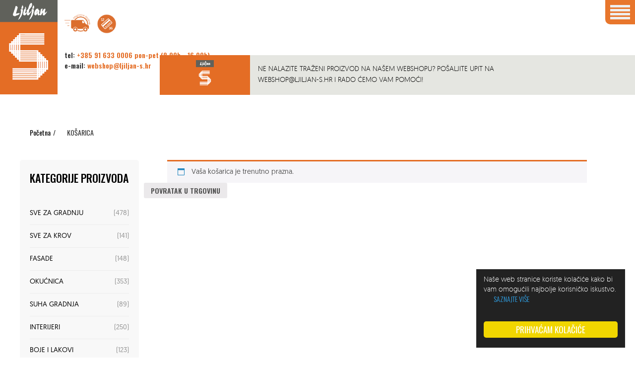

--- FILE ---
content_type: text/html; charset=UTF-8
request_url: https://ljiljan-s.hr/kosarica/
body_size: 28762
content:
<!DOCTYPE html>
<!--[if IE 7 ]><html lang="hr" class="no-js ie ie7"> <![endif]-->
<!--[if IE 8 ]><html lang="hr" class="no-js ie ie8"> <![endif]-->
<!--[if IE 9 ]><html lang="hr" class="no-js ie ie9"> <![endif]-->
<!--[if (gt IE 9)|!(IE)]><!--> <html lang="hr" class="no-js" prefix="og: http://ogp.me/ns#"> <!--<![endif]-->
<head>
    <meta charset="utf-8">
<script type="text/javascript">
/* <![CDATA[ */
 var gform;gform||(document.addEventListener("gform_main_scripts_loaded",function(){gform.scriptsLoaded=!0}),window.addEventListener("DOMContentLoaded",function(){gform.domLoaded=!0}),gform={domLoaded:!1,scriptsLoaded:!1,initializeOnLoaded:function(o){gform.domLoaded&&gform.scriptsLoaded?o():!gform.domLoaded&&gform.scriptsLoaded?window.addEventListener("DOMContentLoaded",o):document.addEventListener("gform_main_scripts_loaded",o)},hooks:{action:{},filter:{}},addAction:function(o,n,r,t){gform.addHook("action",o,n,r,t)},addFilter:function(o,n,r,t){gform.addHook("filter",o,n,r,t)},doAction:function(o){gform.doHook("action",o,arguments)},applyFilters:function(o){return gform.doHook("filter",o,arguments)},removeAction:function(o,n){gform.removeHook("action",o,n)},removeFilter:function(o,n,r){gform.removeHook("filter",o,n,r)},addHook:function(o,n,r,t,i){null==gform.hooks[o][n]&&(gform.hooks[o][n]=[]);var e=gform.hooks[o][n];null==i&&(i=n+"_"+e.length),gform.hooks[o][n].push({tag:i,callable:r,priority:t=null==t?10:t})},doHook:function(n,o,r){var t;if(r=Array.prototype.slice.call(r,1),null!=gform.hooks[n][o]&&((o=gform.hooks[n][o]).sort(function(o,n){return o.priority-n.priority}),o.forEach(function(o){"function"!=typeof(t=o.callable)&&(t=window[t]),"action"==n?t.apply(null,r):r[0]=t.apply(null,r)})),"filter"==n)return r[0]},removeHook:function(o,n,t,i){var r;null!=gform.hooks[o][n]&&(r=(r=gform.hooks[o][n]).filter(function(o,n,r){return!!(null!=i&&i!=o.tag||null!=t&&t!=o.priority)}),gform.hooks[o][n]=r)}}); 
/* ]]> */
</script>

    <title>Košarica - Ljiljan S</title>
    
   <link href="https://fonts.googleapis.com/css?family=Oswald:300,400,500,600&amp;subset=latin-ext" rel="stylesheet">

    <!-- Google Tag Manager -->
    <script>(function(w,d,s,l,i){w[l]=w[l]||[];w[l].push({'gtm.start':
    new Date().getTime(),event:'gtm.js'});var f=d.getElementsByTagName(s)[0],
    j=d.createElement(s),dl=l!='dataLayer'?'&l='+l:'';j.async=true;j.src=
    'https://www.googletagmanager.com/gtm.js?id='+i+dl;f.parentNode.insertBefore(j,f);
    })(window,document,'script','dataLayer','GTM-TDJQD48');</script>
    <!-- End Google Tag Manager -->

    <link id="style" href="https://ljiljan-s.hr/wp-content/themes/ea_ljiljan/css/style.css?v=1.58" rel="stylesheet" type="text/css">
    <link id="style" href="https://ljiljan-s.hr/wp-content/themes/ea_ljiljan/css/wp-style.css" rel="stylesheet" type="text/css">
	<link rel="stylesheet" href="https://ljiljan-s.hr/wp-content/themes/ea_ljiljan/css/hack.css" type="text/css">
	<script src="https://ljiljan-s.hr/wp-content/themes/ea_ljiljan/js/hack.js"></script>

    <link rel="stylesheet" type="text/css" href="https://ljiljan-s.hr/wp-content/themes/ea_ljiljan/css/jquery.fancybox.css">
	<link rel="stylesheet" href="https://ljiljan-s.hr/wp-content/themes/ea_ljiljan/css/slick.css" type="text/css">

    <link rel="apple-touch-icon" sizes="180x180" href="/img/icons/apple-touch-icon.png">
    <link rel="icon" type="image/png" sizes="32x32" href="/img/icons/favicon-32x32.png">
    <link rel="icon" type="image/png" sizes="16x16" href="/img/icons/favicon-16x16.png">
    <link rel="manifest" href="/img/icons/site.webmanifest">
	

    <link rel="apple-touch-icon" sizes="180x180" href="https://ljiljan-s.hr/wp-content/themes/ea_ljiljan/favicon/apple-touch-icon.png">
<link rel="icon" type="image/png" href="https://ljiljan-s.hr/wp-content/themes/ea_ljiljan/favicon/favicon-32x32.png" sizes="32x32">
<link rel="icon" type="image/png" href="https://ljiljan-s.hr/wp-content/themes/ea_ljiljan/favicon/favicon-16x16.png" sizes="16x16">
<link rel="manifest" href="https://ljiljan-s.hr/wp-content/themes/ea_ljiljan/favicon/manifest.json">
<link rel="mask-icon" href="https://ljiljan-s.hr/wp-content/themes/ea_ljiljan/favicon/safari-pinned-tab.svg" color="#5bbad5">
<meta name="theme-color" content="#ffffff">
<script>
(function(i,s,o,g,r,a,m){i['GoogleAnalyticsObject']=r;i[r]=i[r]||function(){
(i[r].q=i[r].q||[]).push(arguments)},i[r].l=1*new Date();a=s.createElement(o),
m=s.getElementsByTagName(o)[0];a.async=1;a.src=g;m.parentNode.insertBefore(a,m)
})(window,document,'script','https://www.google-analytics.com/analytics.js','ga');

ga('create', 'UA-112466799-1', 'auto');
ga('send', 'pageview');
</script>
<!-- End Google Analytics -->
    
    <meta name="viewport" content="width=device-width, initial-scale=1">
    
    <!--[if lt IE 9]>
        <script src="http://html5shiv.googlecode.com/svn/trunk/html5.js"></script>
    <![endif]-->

    <script src="https://ajax.googleapis.com/ajax/libs/jquery/1.12.4/jquery.min.js"></script>
	<script src="https://maps.googleapis.com/maps/api/js?key=AIzaSyDGgz-__oeemdEihe2EtD0ammweC-Vz67c"></script>
	<!-- <script defer src="https://ljiljan-s.hr/wp-content/themes/ea_ljiljan/js/script.js"></script> -->
	<script defer src="https://ljiljan-s.hr/wp-content/themes/ea_ljiljan/js/infobox.js"></script>
	<script defer src="https://ljiljan-s.hr/wp-content/themes/ea_ljiljan/js/smoothScroll.js"></script>

	<style>
	.flex-control-thumbs {
	    overflow: hidden;
	    zoom: 1;
	    margin: 0;
		padding: 0;
		display: flex;
		flex-wrap: wrap;
	}

	.flex-control-thumbs li {
	    width: 25%;
	    float: left;
	    margin: 0;
	    list-style: none;
	    padding: 10px;

	}

	.flex-control-thumbs li img {
	    cursor: pointer;
	    opacity: .5;
	    margin: 0;
	    padding: 5px;
	    border: 1px solid #e5e6e1;
	}

	.flex-control-thumbs li img.flex-active,
	.flex-control-thumbs li img:hover {
	    opacity: 1
	}
	.gfield_visibility_ {
		display: none;
	}
	</style>

    <script type="text/javascript">
	   var admin_url = 'https://ljiljan-s.hr/wp-admin/admin-ajax.php';
	   var theme_url = 'https://ljiljan-s.hr/wp-content/themes/ea_ljiljan';
    </script>
        <script>
	window.dataLayer = window.dataLayer || [];
	function gtag() {
		dataLayer.push(arguments);
	}
	gtag("consent", "default", {
		ad_user_data: "denied",
		ad_personalization: "denied",
		ad_storage: "denied",
		analytics_storage: "denied",
		functionality_storage: "denied",
		personalization_storage: "denied",
		security_storage: "granted",
		wait_for_update: 500,
	});
	gtag("set", "ads_data_redaction", true);
	gtag("set", "url_passthrough", true);
</script>
<script type="text/javascript"
		id="Cookiebot"
		src="https://consent.cookiebot.com/uc.js"
		data-cbid="4cb600f3-37bb-45bc-8bde-c1122fcf6834"
							async	></script>
<meta name='robots' content='noindex, follow' />

	<!-- This site is optimized with the Yoast SEO plugin v22.5 - https://yoast.com/wordpress/plugins/seo/ -->
	<link rel="canonical" href="https://ljiljan-s.hr/kosarica/" />
	<meta property="og:locale" content="hr_HR" />
	<meta property="og:type" content="article" />
	<meta property="og:title" content="Košarica - Ljiljan S" />
	<meta property="og:url" content="https://ljiljan-s.hr/kosarica/" />
	<meta property="og:site_name" content="Ljiljan S" />
	<meta property="article:modified_time" content="2018-01-30T14:36:53+00:00" />
	<meta name="twitter:card" content="summary_large_image" />
	<script type="application/ld+json" class="yoast-schema-graph">{"@context":"https://schema.org","@graph":[{"@type":"WebPage","@id":"https://ljiljan-s.hr/kosarica/","url":"https://ljiljan-s.hr/kosarica/","name":"Košarica - Ljiljan S","isPartOf":{"@id":"https://ljiljan-s.hr/#website"},"datePublished":"2017-08-28T06:45:29+00:00","dateModified":"2018-01-30T14:36:53+00:00","breadcrumb":{"@id":"https://ljiljan-s.hr/kosarica/#breadcrumb"},"inLanguage":"hr","potentialAction":[{"@type":"ReadAction","target":["https://ljiljan-s.hr/kosarica/"]}]},{"@type":"BreadcrumbList","@id":"https://ljiljan-s.hr/kosarica/#breadcrumb","itemListElement":[{"@type":"ListItem","position":1,"name":"Početna","item":"https://ljiljan-s.hr/"},{"@type":"ListItem","position":2,"name":"Košarica"}]},{"@type":"WebSite","@id":"https://ljiljan-s.hr/#website","url":"https://ljiljan-s.hr/","name":"Ljiljan S","description":"Prvi, pravi i jedini izbor za gradnju, adaptaciju i opremanje vašeg doma.","potentialAction":[{"@type":"SearchAction","target":{"@type":"EntryPoint","urlTemplate":"https://ljiljan-s.hr/?s={search_term_string}"},"query-input":"required name=search_term_string"}],"inLanguage":"hr"}]}</script>
	<!-- / Yoast SEO plugin. -->


<link rel='dns-prefetch' href='//www.google.com' />
<link rel='dns-prefetch' href='//ajax.googleapis.com' />
<link rel='stylesheet' id='wp-block-library-css' href='https://ljiljan-s.hr/wp-includes/css/dist/block-library/style.min.css?ver=6.5.7' type='text/css' media='all' />
<style id='classic-theme-styles-inline-css' type='text/css'>
/*! This file is auto-generated */
.wp-block-button__link{color:#fff;background-color:#32373c;border-radius:9999px;box-shadow:none;text-decoration:none;padding:calc(.667em + 2px) calc(1.333em + 2px);font-size:1.125em}.wp-block-file__button{background:#32373c;color:#fff;text-decoration:none}
</style>
<style id='global-styles-inline-css' type='text/css'>
body{--wp--preset--color--black: #000000;--wp--preset--color--cyan-bluish-gray: #abb8c3;--wp--preset--color--white: #ffffff;--wp--preset--color--pale-pink: #f78da7;--wp--preset--color--vivid-red: #cf2e2e;--wp--preset--color--luminous-vivid-orange: #ff6900;--wp--preset--color--luminous-vivid-amber: #fcb900;--wp--preset--color--light-green-cyan: #7bdcb5;--wp--preset--color--vivid-green-cyan: #00d084;--wp--preset--color--pale-cyan-blue: #8ed1fc;--wp--preset--color--vivid-cyan-blue: #0693e3;--wp--preset--color--vivid-purple: #9b51e0;--wp--preset--gradient--vivid-cyan-blue-to-vivid-purple: linear-gradient(135deg,rgba(6,147,227,1) 0%,rgb(155,81,224) 100%);--wp--preset--gradient--light-green-cyan-to-vivid-green-cyan: linear-gradient(135deg,rgb(122,220,180) 0%,rgb(0,208,130) 100%);--wp--preset--gradient--luminous-vivid-amber-to-luminous-vivid-orange: linear-gradient(135deg,rgba(252,185,0,1) 0%,rgba(255,105,0,1) 100%);--wp--preset--gradient--luminous-vivid-orange-to-vivid-red: linear-gradient(135deg,rgba(255,105,0,1) 0%,rgb(207,46,46) 100%);--wp--preset--gradient--very-light-gray-to-cyan-bluish-gray: linear-gradient(135deg,rgb(238,238,238) 0%,rgb(169,184,195) 100%);--wp--preset--gradient--cool-to-warm-spectrum: linear-gradient(135deg,rgb(74,234,220) 0%,rgb(151,120,209) 20%,rgb(207,42,186) 40%,rgb(238,44,130) 60%,rgb(251,105,98) 80%,rgb(254,248,76) 100%);--wp--preset--gradient--blush-light-purple: linear-gradient(135deg,rgb(255,206,236) 0%,rgb(152,150,240) 100%);--wp--preset--gradient--blush-bordeaux: linear-gradient(135deg,rgb(254,205,165) 0%,rgb(254,45,45) 50%,rgb(107,0,62) 100%);--wp--preset--gradient--luminous-dusk: linear-gradient(135deg,rgb(255,203,112) 0%,rgb(199,81,192) 50%,rgb(65,88,208) 100%);--wp--preset--gradient--pale-ocean: linear-gradient(135deg,rgb(255,245,203) 0%,rgb(182,227,212) 50%,rgb(51,167,181) 100%);--wp--preset--gradient--electric-grass: linear-gradient(135deg,rgb(202,248,128) 0%,rgb(113,206,126) 100%);--wp--preset--gradient--midnight: linear-gradient(135deg,rgb(2,3,129) 0%,rgb(40,116,252) 100%);--wp--preset--font-size--small: 13px;--wp--preset--font-size--medium: 20px;--wp--preset--font-size--large: 36px;--wp--preset--font-size--x-large: 42px;--wp--preset--spacing--20: 0.44rem;--wp--preset--spacing--30: 0.67rem;--wp--preset--spacing--40: 1rem;--wp--preset--spacing--50: 1.5rem;--wp--preset--spacing--60: 2.25rem;--wp--preset--spacing--70: 3.38rem;--wp--preset--spacing--80: 5.06rem;--wp--preset--shadow--natural: 6px 6px 9px rgba(0, 0, 0, 0.2);--wp--preset--shadow--deep: 12px 12px 50px rgba(0, 0, 0, 0.4);--wp--preset--shadow--sharp: 6px 6px 0px rgba(0, 0, 0, 0.2);--wp--preset--shadow--outlined: 6px 6px 0px -3px rgba(255, 255, 255, 1), 6px 6px rgba(0, 0, 0, 1);--wp--preset--shadow--crisp: 6px 6px 0px rgba(0, 0, 0, 1);}:where(.is-layout-flex){gap: 0.5em;}:where(.is-layout-grid){gap: 0.5em;}body .is-layout-flex{display: flex;}body .is-layout-flex{flex-wrap: wrap;align-items: center;}body .is-layout-flex > *{margin: 0;}body .is-layout-grid{display: grid;}body .is-layout-grid > *{margin: 0;}:where(.wp-block-columns.is-layout-flex){gap: 2em;}:where(.wp-block-columns.is-layout-grid){gap: 2em;}:where(.wp-block-post-template.is-layout-flex){gap: 1.25em;}:where(.wp-block-post-template.is-layout-grid){gap: 1.25em;}.has-black-color{color: var(--wp--preset--color--black) !important;}.has-cyan-bluish-gray-color{color: var(--wp--preset--color--cyan-bluish-gray) !important;}.has-white-color{color: var(--wp--preset--color--white) !important;}.has-pale-pink-color{color: var(--wp--preset--color--pale-pink) !important;}.has-vivid-red-color{color: var(--wp--preset--color--vivid-red) !important;}.has-luminous-vivid-orange-color{color: var(--wp--preset--color--luminous-vivid-orange) !important;}.has-luminous-vivid-amber-color{color: var(--wp--preset--color--luminous-vivid-amber) !important;}.has-light-green-cyan-color{color: var(--wp--preset--color--light-green-cyan) !important;}.has-vivid-green-cyan-color{color: var(--wp--preset--color--vivid-green-cyan) !important;}.has-pale-cyan-blue-color{color: var(--wp--preset--color--pale-cyan-blue) !important;}.has-vivid-cyan-blue-color{color: var(--wp--preset--color--vivid-cyan-blue) !important;}.has-vivid-purple-color{color: var(--wp--preset--color--vivid-purple) !important;}.has-black-background-color{background-color: var(--wp--preset--color--black) !important;}.has-cyan-bluish-gray-background-color{background-color: var(--wp--preset--color--cyan-bluish-gray) !important;}.has-white-background-color{background-color: var(--wp--preset--color--white) !important;}.has-pale-pink-background-color{background-color: var(--wp--preset--color--pale-pink) !important;}.has-vivid-red-background-color{background-color: var(--wp--preset--color--vivid-red) !important;}.has-luminous-vivid-orange-background-color{background-color: var(--wp--preset--color--luminous-vivid-orange) !important;}.has-luminous-vivid-amber-background-color{background-color: var(--wp--preset--color--luminous-vivid-amber) !important;}.has-light-green-cyan-background-color{background-color: var(--wp--preset--color--light-green-cyan) !important;}.has-vivid-green-cyan-background-color{background-color: var(--wp--preset--color--vivid-green-cyan) !important;}.has-pale-cyan-blue-background-color{background-color: var(--wp--preset--color--pale-cyan-blue) !important;}.has-vivid-cyan-blue-background-color{background-color: var(--wp--preset--color--vivid-cyan-blue) !important;}.has-vivid-purple-background-color{background-color: var(--wp--preset--color--vivid-purple) !important;}.has-black-border-color{border-color: var(--wp--preset--color--black) !important;}.has-cyan-bluish-gray-border-color{border-color: var(--wp--preset--color--cyan-bluish-gray) !important;}.has-white-border-color{border-color: var(--wp--preset--color--white) !important;}.has-pale-pink-border-color{border-color: var(--wp--preset--color--pale-pink) !important;}.has-vivid-red-border-color{border-color: var(--wp--preset--color--vivid-red) !important;}.has-luminous-vivid-orange-border-color{border-color: var(--wp--preset--color--luminous-vivid-orange) !important;}.has-luminous-vivid-amber-border-color{border-color: var(--wp--preset--color--luminous-vivid-amber) !important;}.has-light-green-cyan-border-color{border-color: var(--wp--preset--color--light-green-cyan) !important;}.has-vivid-green-cyan-border-color{border-color: var(--wp--preset--color--vivid-green-cyan) !important;}.has-pale-cyan-blue-border-color{border-color: var(--wp--preset--color--pale-cyan-blue) !important;}.has-vivid-cyan-blue-border-color{border-color: var(--wp--preset--color--vivid-cyan-blue) !important;}.has-vivid-purple-border-color{border-color: var(--wp--preset--color--vivid-purple) !important;}.has-vivid-cyan-blue-to-vivid-purple-gradient-background{background: var(--wp--preset--gradient--vivid-cyan-blue-to-vivid-purple) !important;}.has-light-green-cyan-to-vivid-green-cyan-gradient-background{background: var(--wp--preset--gradient--light-green-cyan-to-vivid-green-cyan) !important;}.has-luminous-vivid-amber-to-luminous-vivid-orange-gradient-background{background: var(--wp--preset--gradient--luminous-vivid-amber-to-luminous-vivid-orange) !important;}.has-luminous-vivid-orange-to-vivid-red-gradient-background{background: var(--wp--preset--gradient--luminous-vivid-orange-to-vivid-red) !important;}.has-very-light-gray-to-cyan-bluish-gray-gradient-background{background: var(--wp--preset--gradient--very-light-gray-to-cyan-bluish-gray) !important;}.has-cool-to-warm-spectrum-gradient-background{background: var(--wp--preset--gradient--cool-to-warm-spectrum) !important;}.has-blush-light-purple-gradient-background{background: var(--wp--preset--gradient--blush-light-purple) !important;}.has-blush-bordeaux-gradient-background{background: var(--wp--preset--gradient--blush-bordeaux) !important;}.has-luminous-dusk-gradient-background{background: var(--wp--preset--gradient--luminous-dusk) !important;}.has-pale-ocean-gradient-background{background: var(--wp--preset--gradient--pale-ocean) !important;}.has-electric-grass-gradient-background{background: var(--wp--preset--gradient--electric-grass) !important;}.has-midnight-gradient-background{background: var(--wp--preset--gradient--midnight) !important;}.has-small-font-size{font-size: var(--wp--preset--font-size--small) !important;}.has-medium-font-size{font-size: var(--wp--preset--font-size--medium) !important;}.has-large-font-size{font-size: var(--wp--preset--font-size--large) !important;}.has-x-large-font-size{font-size: var(--wp--preset--font-size--x-large) !important;}
.wp-block-navigation a:where(:not(.wp-element-button)){color: inherit;}
:where(.wp-block-post-template.is-layout-flex){gap: 1.25em;}:where(.wp-block-post-template.is-layout-grid){gap: 1.25em;}
:where(.wp-block-columns.is-layout-flex){gap: 2em;}:where(.wp-block-columns.is-layout-grid){gap: 2em;}
.wp-block-pullquote{font-size: 1.5em;line-height: 1.6;}
</style>
<link rel='stylesheet' id='select2-css' href='https://ljiljan-s.hr/wp-content/plugins/woocommerce/assets/css/select2.css?ver=8.8.2' type='text/css' media='all' />
<link rel='stylesheet' id='woocommerce-layout-css' href='https://ljiljan-s.hr/wp-content/plugins/woocommerce/assets/css/woocommerce-layout.css?ver=8.8.2' type='text/css' media='all' />
<link rel='stylesheet' id='woocommerce-smallscreen-css' href='https://ljiljan-s.hr/wp-content/plugins/woocommerce/assets/css/woocommerce-smallscreen.css?ver=8.8.2' type='text/css' media='only screen and (max-width: 768px)' />
<link rel='stylesheet' id='woocommerce-general-css' href='https://ljiljan-s.hr/wp-content/plugins/woocommerce/assets/css/woocommerce.css?ver=8.8.2' type='text/css' media='all' />
<style id='woocommerce-inline-inline-css' type='text/css'>
.woocommerce form .form-row .required { visibility: visible; }
</style>
<link rel='stylesheet' id='dflip-style-css' href='https://ljiljan-s.hr/wp-content/plugins/3d-flipbook-dflip-lite/assets/css/dflip.min.css?ver=2.2.32' type='text/css' media='all' />
<link rel='stylesheet' id='wooccm-checkout-css-css' href='https://ljiljan-s.hr/wp-content/plugins/woocommerce-checkout-manager/build/frontend/css/style.css?ver=7.4.6' type='text/css' media='all' />
<link rel='stylesheet' id='wp-color-picker-css' href='https://ljiljan-s.hr/wp-admin/css/color-picker.min.css?ver=6.5.7' type='text/css' media='all' />
<link rel='stylesheet' id='farbtastic-css' href='https://ljiljan-s.hr/wp-admin/css/farbtastic.min.css?ver=1.3u1' type='text/css' media='all' />
<link rel='stylesheet' id='dashicons-css' href='https://ljiljan-s.hr/wp-includes/css/dashicons.min.css?ver=6.5.7' type='text/css' media='all' />
<script type="text/javascript" src="https://ljiljan-s.hr/wp-includes/js/dist/vendor/wp-polyfill-inert.min.js?ver=3.1.2" id="wp-polyfill-inert-js"></script>
<script type="text/javascript" src="https://ljiljan-s.hr/wp-includes/js/dist/vendor/regenerator-runtime.min.js?ver=0.14.0" id="regenerator-runtime-js"></script>
<script type="text/javascript" src="https://ljiljan-s.hr/wp-includes/js/dist/vendor/wp-polyfill.min.js?ver=3.15.0" id="wp-polyfill-js"></script>
<script type="text/javascript" src="https://ljiljan-s.hr/wp-includes/js/dist/hooks.min.js?ver=2810c76e705dd1a53b18" id="wp-hooks-js"></script>
<script type="text/javascript" src="https://ljiljan-s.hr/wp-includes/js/dist/i18n.min.js?ver=5e580eb46a90c2b997e6" id="wp-i18n-js"></script>
<script type="text/javascript" id="wp-i18n-js-after">
/* <![CDATA[ */
wp.i18n.setLocaleData( { 'text direction\u0004ltr': [ 'ltr' ] } );
/* ]]> */
</script>
<script type="text/javascript" src="//ajax.googleapis.com/ajax/libs/jquery/3.5.1/jquery.min.js?ver=3.5.1" id="jquery-js"></script>
<script type="text/javascript" defer='defer' src="https://ljiljan-s.hr/wp-content/plugins/gravityforms/js/jquery.json.min.js?ver=2.8.7" id="gform_json-js"></script>
<script type="text/javascript" id="gform_gravityforms-js-extra">
/* <![CDATA[ */
var gf_global = {"gf_currency_config":{"name":"Euro","symbol_left":"","symbol_right":"&#8364;","symbol_padding":" ","thousand_separator":".","decimal_separator":",","decimals":2,"code":"EUR"},"base_url":"https:\/\/ljiljan-s.hr\/wp-content\/plugins\/gravityforms","number_formats":[],"spinnerUrl":"https:\/\/ljiljan-s.hr\/wp-content\/plugins\/gravityforms\/images\/spinner.svg","version_hash":"4802965b060e3a9bc67588df564c678d","strings":{"newRowAdded":"New row added.","rowRemoved":"Row removed","formSaved":"The form has been saved.  The content contains the link to return and complete the form."}};
var gform_i18n = {"datepicker":{"days":{"monday":"Mo","tuesday":"Tu","wednesday":"We","thursday":"Th","friday":"Fr","saturday":"Sa","sunday":"Su"},"months":{"january":"January","february":"February","march":"March","april":"April","may":"May","june":"June","july":"July","august":"August","september":"September","october":"October","november":"November","december":"December"},"firstDay":1,"iconText":"Select date"}};
var gf_legacy_multi = {"1":"1"};
var gform_gravityforms = {"strings":{"invalid_file_extension":"This type of file is not allowed. Must be one of the following:","delete_file":"Delete this file","in_progress":"in progress","file_exceeds_limit":"File exceeds size limit","illegal_extension":"This type of file is not allowed.","max_reached":"Maximum number of files reached","unknown_error":"There was a problem while saving the file on the server","currently_uploading":"Please wait for the uploading to complete","cancel":"Cancel","cancel_upload":"Cancel this upload","cancelled":"Cancelled"},"vars":{"images_url":"https:\/\/ljiljan-s.hr\/wp-content\/plugins\/gravityforms\/images"}};
/* ]]> */
</script>
<script type="text/javascript" id="gform_gravityforms-js-before">
/* <![CDATA[ */

/* ]]> */
</script>
<script type="text/javascript" defer='defer' src="https://ljiljan-s.hr/wp-content/plugins/gravityforms/js/gravityforms.min.js?ver=2.8.7" id="gform_gravityforms-js"></script>
<script type="text/javascript" defer='defer' src="https://www.google.com/recaptcha/api.js?hl=en&amp;ver=6.5.7#038;render=explicit" id="gform_recaptcha-js"></script>
<script type="text/javascript" defer='defer' src="https://ljiljan-s.hr/wp-content/plugins/gravityforms/assets/js/dist/utils.min.js?ver=50c7bea9c2320e16728e44ae9fde5f26" id="gform_gravityforms_utils-js"></script>
<script type="text/javascript" src="https://ljiljan-s.hr/wp-content/plugins/woocommerce-mx-r1/includes/js/oib-form.js?ver=6.5.7" id="mx_oib_checkout_script-js"></script>
<script type="text/javascript" src="https://ljiljan-s.hr/wp-content/plugins/woocommerce/assets/js/jquery-blockui/jquery.blockUI.min.js?ver=2.7.0-wc.8.8.2" id="jquery-blockui-js" data-wp-strategy="defer"></script>
<script type="text/javascript" id="wc-add-to-cart-js-extra">
/* <![CDATA[ */
var wc_add_to_cart_params = {"ajax_url":"\/wp-admin\/admin-ajax.php","wc_ajax_url":"\/?wc-ajax=%%endpoint%%","i18n_view_cart":"Vidi ko\u0161aricu","cart_url":"https:\/\/ljiljan-s.hr\/kosarica\/","is_cart":"1","cart_redirect_after_add":"no"};
/* ]]> */
</script>
<script type="text/javascript" src="https://ljiljan-s.hr/wp-content/plugins/woocommerce/assets/js/frontend/add-to-cart.min.js?ver=8.8.2" id="wc-add-to-cart-js" defer="defer" data-wp-strategy="defer"></script>
<script type="text/javascript" src="https://ljiljan-s.hr/wp-content/plugins/woocommerce/assets/js/js-cookie/js.cookie.min.js?ver=2.1.4-wc.8.8.2" id="js-cookie-js" data-wp-strategy="defer"></script>
<script type="text/javascript" id="woocommerce-js-extra">
/* <![CDATA[ */
var woocommerce_params = {"ajax_url":"\/wp-admin\/admin-ajax.php","wc_ajax_url":"\/?wc-ajax=%%endpoint%%"};
/* ]]> */
</script>
<script type="text/javascript" src="https://ljiljan-s.hr/wp-content/plugins/woocommerce/assets/js/frontend/woocommerce.min.js?ver=8.8.2" id="woocommerce-js" data-wp-strategy="defer"></script>
<script type="text/javascript" id="wc-country-select-js-extra">
/* <![CDATA[ */
var wc_country_select_params = {"countries":"{\"HR\":{\"1\":\"Zagreba\\u010dka \\u017eupanija\",\"2\":\"Grad Zagreb\",\"3\":\"Krapinsko-zagorska \\u017eupanija\",\"4\":\"Sisa\\u010dko-moslava\\u010dka \\u017eupanija\",\"5\":\"Karlova\\u010dka \\u017eupanija\",\"6\":\"Vara\\u017edinska \\u017eupanija\",\"7\":\"Koprivni\\u010dko-kri\\u017eeva\\u010dka \\u017eupanija\",\"8\":\"Bjelovarsko-bilogorska \\u017eupanija\",\"9\":\"Primorsko-goranska \\u017eupanija\",\"10\":\"Li\\u010dko-senjska \\u017eupanija\",\"11\":\"Viroviti\\u010dko-podravska \\u017eupanija\",\"12\":\"Po\\u017ee\\u0161ko-slavonska \\u017eupanija\",\"13\":\"Brodsko-posavska \\u017eupanija\",\"14\":\"Zadarska \\u017eupanija\",\"15\":\"Osje\\u010dko-baranjska \\u017eupanija\",\"16\":\"\\u0160ibensko-kninska \\u017eupanija\",\"17\":\"Vukovarsko-srijemska \\u017eupanija\",\"18\":\"Splitsko-dalmatinska \\u017eupanija\",\"19\":\"Istarska \\u017eupanija\",\"20\":\"Dubrova\\u010dko-neretvanska \\u017eupanija\",\"21\":\"Me\\u0111imurska \\u017eupanija\",\"22\":\"Otoci\"}}","i18n_select_state_text":"Odaberite opciju\u2026","i18n_no_matches":"Nema rezultata pretrage.","i18n_ajax_error":"U\u010ditavanje neuspjelo","i18n_input_too_short_1":"Molimo unesite 1 ili vi\u0161e znakova","i18n_input_too_short_n":"Molimo unesite %qty% ili vi\u0161e znakova","i18n_input_too_long_1":"Molimo obri\u0161ite 1 znak","i18n_input_too_long_n":"Molimo izbri\u0161ite %qty% znakova","i18n_selection_too_long_1":"Mo\u017eete ozna\u010diti samo 1 stavku","i18n_selection_too_long_n":"Mo\u017eete ozna\u010diti %qty% stavki","i18n_load_more":"U\u010ditavanje vi\u0161e rezultata\u2026","i18n_searching":"Pretra\u017eivanje\u2026"};
/* ]]> */
</script>
<script type="text/javascript" src="https://ljiljan-s.hr/wp-content/plugins/woocommerce/assets/js/frontend/country-select.min.js?ver=8.8.2" id="wc-country-select-js" defer="defer" data-wp-strategy="defer"></script>
<script type="text/javascript" id="wc-address-i18n-js-extra">
/* <![CDATA[ */
var wc_address_i18n_params = {"locale":"{\"default\":{\"first_name\":{\"autocomplete\":\"given-name\"},\"last_name\":{\"autocomplete\":\"family-name\"},\"company\":{\"autocomplete\":\"organization\"},\"country\":{\"type\":\"country\",\"autocomplete\":\"country\"},\"address_1\":{\"autocomplete\":\"address-line1\"},\"address_2\":{\"label_class\":[\"screen-reader-text\"],\"autocomplete\":\"address-line2\"},\"city\":{\"autocomplete\":\"address-level2\"},\"state\":{\"type\":\"state\",\"validate\":[\"state\"],\"autocomplete\":\"address-level1\"},\"postcode\":{\"validate\":[\"postcode\"],\"autocomplete\":\"postal-code\"},\"0\":\"first_name\",\"1\":\"last_name\",\"2\":\"company\",\"3\":\"address_1\",\"4\":\"address_2\",\"5\":\"country\",\"6\":\"city\",\"7\":\"state\",\"8\":\"postcode\",\"9\":\"phone\"},\"HR\":{\"first_name\":{\"autocomplete\":\"given-name\"},\"last_name\":{\"autocomplete\":\"family-name\"},\"company\":{\"autocomplete\":\"organization\"},\"country\":{\"type\":\"country\",\"autocomplete\":\"country\"},\"address_1\":{\"autocomplete\":\"address-line1\"},\"address_2\":{\"label_class\":[\"screen-reader-text\"],\"autocomplete\":\"address-line2\"},\"city\":{\"autocomplete\":\"address-level2\"},\"state\":{\"type\":\"state\",\"validate\":[\"state\"],\"autocomplete\":\"address-level1\"},\"postcode\":{\"validate\":[\"postcode\"],\"autocomplete\":\"postal-code\"},\"0\":\"first_name\",\"1\":\"last_name\",\"2\":\"company\",\"3\":\"address_1\",\"4\":\"address_2\",\"5\":\"country\",\"6\":\"city\",\"7\":\"state\",\"8\":\"postcode\",\"9\":\"phone\"}}","locale_fields":"{\"address_1\":\"#billing_address_1_field, #shipping_address_1_field\",\"address_2\":\"#billing_address_2_field, #shipping_address_2_field\",\"state\":\"#billing_state_field, #shipping_state_field, #calc_shipping_state_field\",\"postcode\":\"#billing_postcode_field, #shipping_postcode_field, #calc_shipping_postcode_field\",\"city\":\"#billing_city_field, #shipping_city_field, #calc_shipping_city_field\"}","i18n_required_text":"Obavezno","i18n_optional_text":"neobavezno"};
/* ]]> */
</script>
<script type="text/javascript" src="https://ljiljan-s.hr/wp-content/plugins/woocommerce/assets/js/frontend/address-i18n.min.js?ver=8.8.2" id="wc-address-i18n-js" defer="defer" data-wp-strategy="defer"></script>
<script type="text/javascript" id="wc-cart-js-extra">
/* <![CDATA[ */
var wc_cart_params = {"ajax_url":"\/wp-admin\/admin-ajax.php","wc_ajax_url":"\/?wc-ajax=%%endpoint%%","update_shipping_method_nonce":"5749802dde","apply_coupon_nonce":"12e2fdf645","remove_coupon_nonce":"8377a3ea68"};
/* ]]> */
</script>
<script type="text/javascript" src="https://ljiljan-s.hr/wp-content/plugins/woocommerce/assets/js/frontend/cart.min.js?ver=8.8.2" id="wc-cart-js" defer="defer" data-wp-strategy="defer"></script>
<script type="text/javascript" id="zxcvbn-async-js-extra">
/* <![CDATA[ */
var _zxcvbnSettings = {"src":"https:\/\/ljiljan-s.hr\/wp-includes\/js\/zxcvbn.min.js"};
/* ]]> */
</script>
<script type="text/javascript" src="https://ljiljan-s.hr/wp-includes/js/zxcvbn-async.min.js?ver=1.0" id="zxcvbn-async-js"></script>
<script type="text/javascript" id="password-strength-meter-js-extra">
/* <![CDATA[ */
var pwsL10n = {"unknown":"Nepoznata ja\u010dina lozinke","short":"Vrlo slabo","bad":"Slabo","good":"Srednja","strong":"Jako","mismatch":"Neslaganje"};
/* ]]> */
</script>
<script type="text/javascript" id="password-strength-meter-js-translations">
/* <![CDATA[ */
( function( domain, translations ) {
	var localeData = translations.locale_data[ domain ] || translations.locale_data.messages;
	localeData[""].domain = domain;
	wp.i18n.setLocaleData( localeData, domain );
} )( "default", {"translation-revision-date":"2025-01-03 18:40:43+0000","generator":"GlotPress\/4.0.1","domain":"messages","locale_data":{"messages":{"":{"domain":"messages","plural-forms":"nplurals=3; plural=(n % 10 == 1 && n % 100 != 11) ? 0 : ((n % 10 >= 2 && n % 10 <= 4 && (n % 100 < 12 || n % 100 > 14)) ? 1 : 2);","lang":"hr"},"%1$s is deprecated since version %2$s! Use %3$s instead. Please consider writing more inclusive code.":["%1$s je zastarjelo od ina\u010dice %2$s! Upotrijebite %3$s umjesto. Razmotrite o pisanju koda koji je vi\u0161e inkluzivan."]}},"comment":{"reference":"wp-admin\/js\/password-strength-meter.js"}} );
/* ]]> */
</script>
<script type="text/javascript" src="https://ljiljan-s.hr/wp-admin/js/password-strength-meter.min.js?ver=6.5.7" id="password-strength-meter-js"></script>
<script type="text/javascript" id="wc-password-strength-meter-js-extra">
/* <![CDATA[ */
var wc_password_strength_meter_params = {"min_password_strength":"3","stop_checkout":"","i18n_password_error":"Molimo, upi\u0161ite ja\u010du lozinku","i18n_password_hint":"Savjet: Lozinka bi trebala sadr\u017eavati najmanje dvanaest znakova. Kako biste je u\u010dinili ja\u010dom, koristite mala i velika slova, brojeve i simbole kao \u0161to su ! \" ? $ % ^ & )."};
/* ]]> */
</script>
<script type="text/javascript" src="https://ljiljan-s.hr/wp-content/plugins/woocommerce/assets/js/frontend/password-strength-meter.min.js?ver=8.8.2" id="wc-password-strength-meter-js" defer="defer" data-wp-strategy="defer"></script>
<script type="text/javascript" id="wc-checkout-js-extra">
/* <![CDATA[ */
var wc_checkout_params = {"ajax_url":"\/wp-admin\/admin-ajax.php","wc_ajax_url":"\/?wc-ajax=%%endpoint%%","update_order_review_nonce":"4da6470402","apply_coupon_nonce":"12e2fdf645","remove_coupon_nonce":"8377a3ea68","option_guest_checkout":"yes","checkout_url":"\/?wc-ajax=checkout","is_checkout":"1","debug_mode":"","i18n_checkout_error":"Gre\u0161ka prilikom obrade naplate. Molimo poku\u0161ajte ponovo."};
/* ]]> */
</script>
<script type="text/javascript" src="https://ljiljan-s.hr/wp-content/plugins/woocommerce/assets/js/frontend/checkout.min.js?ver=8.8.2" id="wc-checkout-js" defer="defer" data-wp-strategy="defer"></script>
<script type="text/javascript" src="https://ljiljan-s.hr/wp-includes/js/jquery/ui/core.min.js?ver=1.13.2" id="jquery-ui-core-js"></script>
<script type="text/javascript" src="https://ljiljan-s.hr/wp-includes/js/jquery/ui/mouse.min.js?ver=1.13.2" id="jquery-ui-mouse-js"></script>
<script type="text/javascript" src="https://ljiljan-s.hr/wp-includes/js/jquery/ui/draggable.min.js?ver=1.13.2" id="jquery-ui-draggable-js"></script>
<script type="text/javascript" src="https://ljiljan-s.hr/wp-includes/js/jquery/ui/slider.min.js?ver=1.13.2" id="jquery-ui-slider-js"></script>
<script type="text/javascript" src="https://ljiljan-s.hr/wp-includes/js/jquery/jquery.ui.touch-punch.js?ver=0.2.2" id="jquery-touch-punch-js"></script>
<script type="text/javascript" src="https://ljiljan-s.hr/wp-admin/js/iris.min.js?ver=6.5.7" id="iris-js"></script>
<script type="text/javascript" id="wp-color-picker-js-extra">
/* <![CDATA[ */
var wpColorPickerL10n = {"clear":"Obri\u0161i","defaultString":"Izvorno","pick":"Select Color","current":"Current Color"};
/* ]]> */
</script>
<script type="text/javascript" src="https://ljiljan-s.hr/wp-admin/js/color-picker.min.js?ver=6.5.7" id="wp-color-picker-js"></script>
<script type="text/javascript" src="https://ljiljan-s.hr/wp-admin/js/farbtastic.js?ver=6.5.7" id="farbtastic-js"></script>
<script type="text/javascript" id="wc_additional_fees_script-js-extra">
/* <![CDATA[ */
var add_fee_vars = {"add_fee_ajaxurl":"https:\/\/ljiljan-s.hr\/wp-admin\/admin-ajax.php","add_fee_nonce":"e725606bcc","alert_ajax_error":"An internal server error occured in processing a request. Please try again or contact us. Thank you. "};
/* ]]> */
</script>
<script type="text/javascript" src="https://ljiljan-s.hr/wp-content/plugins/woocommerce-additional-fees/js/wc_additional_fees.js?ver=6.5.7" id="wc_additional_fees_script-js"></script>
<link rel="https://api.w.org/" href="https://ljiljan-s.hr/wp-json/" /><link rel="alternate" type="application/json" href="https://ljiljan-s.hr/wp-json/wp/v2/pages/238" /><link rel='shortlink' href='https://ljiljan-s.hr/?p=238' />
<link rel="alternate" type="application/json+oembed" href="https://ljiljan-s.hr/wp-json/oembed/1.0/embed?url=https%3A%2F%2Fljiljan-s.hr%2Fkosarica%2F" />
<link rel="alternate" type="text/xml+oembed" href="https://ljiljan-s.hr/wp-json/oembed/1.0/embed?url=https%3A%2F%2Fljiljan-s.hr%2Fkosarica%2F&#038;format=xml" />
<script type="text/javascript">
(function(url){
	if(/(?:Chrome\/26\.0\.1410\.63 Safari\/537\.31|WordfenceTestMonBot)/.test(navigator.userAgent)){ return; }
	var addEvent = function(evt, handler) {
		if (window.addEventListener) {
			document.addEventListener(evt, handler, false);
		} else if (window.attachEvent) {
			document.attachEvent('on' + evt, handler);
		}
	};
	var removeEvent = function(evt, handler) {
		if (window.removeEventListener) {
			document.removeEventListener(evt, handler, false);
		} else if (window.detachEvent) {
			document.detachEvent('on' + evt, handler);
		}
	};
	var evts = 'contextmenu dblclick drag dragend dragenter dragleave dragover dragstart drop keydown keypress keyup mousedown mousemove mouseout mouseover mouseup mousewheel scroll'.split(' ');
	var logHuman = function() {
		if (window.wfLogHumanRan) { return; }
		window.wfLogHumanRan = true;
		var wfscr = document.createElement('script');
		wfscr.type = 'text/javascript';
		wfscr.async = true;
		wfscr.src = url + '&r=' + Math.random();
		(document.getElementsByTagName('head')[0]||document.getElementsByTagName('body')[0]).appendChild(wfscr);
		for (var i = 0; i < evts.length; i++) {
			removeEvent(evts[i], logHuman);
		}
	};
	for (var i = 0; i < evts.length; i++) {
		addEvent(evts[i], logHuman);
	}
})('//ljiljan-s.hr/?wordfence_lh=1&hid=4B693DE8512B09C2E8CD6883893DED60');
</script>	<noscript><style>.woocommerce-product-gallery{ opacity: 1 !important; }</style></noscript>
	<link rel="icon" href="https://ljiljan-s.hr/wp-content/uploads/2023/03/cropped-logo-32x32.png" sizes="32x32" />
<link rel="icon" href="https://ljiljan-s.hr/wp-content/uploads/2023/03/cropped-logo-192x192.png" sizes="192x192" />
<link rel="apple-touch-icon" href="https://ljiljan-s.hr/wp-content/uploads/2023/03/cropped-logo-180x180.png" />
<meta name="msapplication-TileImage" content="https://ljiljan-s.hr/wp-content/uploads/2023/03/cropped-logo-270x270.png" />
	<link rel="stylesheet" href="https://ljiljan-s.hr/wp-content/themes/ea_ljiljan/css/correction-css.css">
<meta name="google-site-verification" content="MsOljEE8oB71g8AI3IIeF9jQggb7bV08AqEq7PjuCeo" />
</head>
<body class="page-template-default page page-id-238 theme-ea_ljiljan woocommerce-checkout woocommerce-page woocommerce-no-js single-author singular">
    <!-- Google Tag Manager (noscript) -->
<noscript><iframe src="https://www.googletagmanager.com/ns.html?id=GTM-TDJQD48" height="0" width="0" style="display:none;visibility:hidden"></iframe></noscript>
<!-- End Google Tag Manager (noscript) -->

<!-- Header -->
	<header id="page-header">	

		    <div class="container">
				
				<div class="header-wrap">
					<div class="main-logo"><a href="https://ljiljan-s.hr" style="padding-left: 0;"><img src="https://ljiljan-s.hr/wp-content/themes/ea_ljiljan/img/bg/logo.png" class="logo"></a></div>
					<div class="contact-box header">
						<div class="icons-wrap">
							<i class="head-ico delivery"></i>
							<i class="head-ico rate"></i>
						</div>
						<ul>
							<li>tel: <a href="tel:+385 91 633 0006  pon-pet (8.00h - 16.00h)"> +385 91 633 0006  pon-pet (8.00h - 16.00h)</a></li>
							<li>e-mail: <a href="mailto:webshop@ljiljan-s.hr">webshop@ljiljan-s.hr</a></li>
						</ul>
					</div>
					<!--Start desktop navigation-->
						<ul id="menu-main" class="main-nav navigation"><li id="menu-item-110" class="menu-item menu-item-type-post_type menu-item-object-page menu-item-home menu-item-110"><a href="https://ljiljan-s.hr/">Početna</a></li>
<li id="menu-item-230" class="menu-item menu-item-type-post_type menu-item-object-page menu-item-has-children menu-item-230"><a href="https://ljiljan-s.hr/proizvodi/">Proizvodi</a>
<ul class="sub-menu">
	<li id="menu-item-1235" class="menu-item menu-item-type-taxonomy menu-item-object-product_cat menu-item-1235"><a href="https://ljiljan-s.hr/kategorija-proizvoda/gradnja/">Sve za gradnju</a></li>
	<li id="menu-item-1236" class="menu-item menu-item-type-taxonomy menu-item-object-product_cat menu-item-1236"><a href="https://ljiljan-s.hr/kategorija-proizvoda/krov/">Sve za krov</a></li>
	<li id="menu-item-1237" class="menu-item menu-item-type-taxonomy menu-item-object-product_cat menu-item-1237"><a href="https://ljiljan-s.hr/kategorija-proizvoda/fasadni-sustavi/">Fasade</a></li>
	<li id="menu-item-1238" class="menu-item menu-item-type-taxonomy menu-item-object-product_cat menu-item-1238"><a href="https://ljiljan-s.hr/kategorija-proizvoda/okucnica/">Okućnica</a></li>
	<li id="menu-item-1239" class="menu-item menu-item-type-taxonomy menu-item-object-product_cat menu-item-1239"><a href="https://ljiljan-s.hr/kategorija-proizvoda/suha-gradnja/">Suha gradnja</a></li>
	<li id="menu-item-1241" class="menu-item menu-item-type-taxonomy menu-item-object-product_cat menu-item-1241"><a href="https://ljiljan-s.hr/kategorija-proizvoda/boje-i-lakovi/">Boje i lakovi</a></li>
	<li id="menu-item-1242" class="menu-item menu-item-type-taxonomy menu-item-object-product_cat menu-item-1242"><a href="https://ljiljan-s.hr/kategorija-proizvoda/htz-oprema/">HTZ oprema</a></li>
</ul>
</li>
<li id="menu-item-3629" class="menu-item menu-item-type-post_type menu-item-object-page menu-item-3629"><a href="https://ljiljan-s.hr/akcije/">Posebna ponuda</a></li>
<li id="menu-item-177" class="menu-item menu-item-type-custom menu-item-object-custom menu-item-has-children menu-item-177"><a href="#">Usluge</a>
<ul class="sub-menu">
	<li id="menu-item-179" class="menu-item menu-item-type-post_type menu-item-object-page menu-item-179"><a href="https://ljiljan-s.hr/usluge/transport/">Transport</a></li>
	<li id="menu-item-200" class="menu-item menu-item-type-post_type menu-item-object-page menu-item-200"><a href="https://ljiljan-s.hr/usluge/graditeljstvo/">Graditeljstvo</a></li>
</ul>
</li>
<li id="menu-item-146" class="menu-item menu-item-type-post_type menu-item-object-page menu-item-146"><a href="https://ljiljan-s.hr/o-nama/">O nama</a></li>
<li id="menu-item-170" class="menu-item menu-item-type-post_type menu-item-object-page menu-item-170"><a href="https://ljiljan-s.hr/kontakt/">Kontakt</a></li>
</ul>           
					<!--End desktop navigation-->

					<!--Start search bar-->
					<div class="search-bar-wrap active">			
					<!--
						<form class="search-bar" action="">
						    <input id="search" type="text" placeholder="Pretraga">
						    <input id="submit" type="submit" value="">
						</form> -->

						<form  role="search" method="get" id="searchForm" class="search-bar" action="https://ljiljan-s.hr">
    <input id="search" type="text" placeholder="Pretraga" name="s">
    <input type="hidden" name="post_type" value="product" />
    <input id="submit" type="submit" value="" >
</form>
												

					</div>
					<!--End search bar-->

					<!--Start basket-->
					<div class="basket-wrap active">
						<div class="basket-number">0</div>			
						<div class="basket-box" onclick="location.href='https://ljiljan-s.hr/kosarica/'">
							<img src="https://ljiljan-s.hr/wp-content/themes/ea_ljiljan/img/icons/basket-icon-passive.png" class="basket-icon">
						</div>
						<div class="basket-box-orange" onclick="location.href='https://ljiljan-s.hr/kosarica/'">
							<img src="https://ljiljan-s.hr/wp-content/themes/ea_ljiljan/img/icons/basket-icon-active.png" class="basket-icon">
						</div>
					</div>
					<!--End basket-->

					<!--Start hamburger-->
					<div class="burger-container" data-method="hamburgerNav">
						<div class="burger">
							<span></span>
							<span></span>
							<span></span>
							<span></span>
						</div>
					</div>
					<!--End hamburger-->
				</div>

								<!--Start side navigation-->
				<div class="side-nav-wrapper">


					<ul id="menu-mainmobile" class="side-nav navigation">
						<li>
							<!--Start basket-->
							<div class="basket-wrap active">
								<div class="basket-number">0</div>			
								<div class="basket-box" onclick="location.href='https://ljiljan-s.hr/kosarica/'">
									<img src="https://ljiljan-s.hr/wp-content/themes/ea_ljiljan/img/icons/basket-icon-passive.png" class="basket-icon">
								</div>
								<div class="basket-box-orange" onclick="location.href='https://ljiljan-s.hr/kosarica/'">
									<img src="https://ljiljan-s.hr/wp-content/themes/ea_ljiljan/img/icons/basket-icon-active.png" class="basket-icon">
								</div>
							</div>
							<!--End basket-->
						</li>
						<li id="menu-item-1244" class="menu-item menu-item-type-post_type menu-item-object-page menu-item-home current-menu-item page_item page-item-5 current_page_item menu-item-1244"><a href="https://ljiljan-s.hr">Početna<p class="mob-ico mob-home-ico"></p></a></li>
					<li id="menu-item-1263" class="menu-item menu-item-type-custom menu-item-object-custom menu-item-has-children menu-item-1263"><a href="#">Proizvodi<p class="mob-ico mob-product-ico"></p></a>
					<ul class="sub-menu">
						<li id="menu-item-1254" class="menu-item menu-item-type-taxonomy menu-item-object-product_cat menu-item-1254"><a href="https://ljiljan-s.hr/kategorija-proizvoda/gradnja/">Sve za gradnju</a></li>
						<li id="menu-item-1255" class="menu-item menu-item-type-taxonomy menu-item-object-product_cat menu-item-1255"><a href="https://ljiljan-s.hr/kategorija-proizvoda/krov/">Sve za krov</a></li>
						<li id="menu-item-1256" class="menu-item menu-item-type-taxonomy menu-item-object-product_cat menu-item-1256"><a href="https://ljiljan-s.hr/kategorija-proizvoda/fasadni-sustavi/">Fasadni sustavi</a></li>
						<li id="menu-item-1257" class="menu-item menu-item-type-taxonomy menu-item-object-product_cat menu-item-1257"><a href="https://ljiljan-s.hr/kategorija-proizvoda/okucnica/">Okućnica</a></li>
						<li id="menu-item-1258" class="menu-item menu-item-type-taxonomy menu-item-object-product_cat menu-item-1258"><a href="https://ljiljan-s.hr/kategorija-proizvoda/suha-gradnja/">Suha gradnja</a></li>
						<li id="menu-item-1259" class="menu-item menu-item-type-taxonomy menu-item-object-product_cat menu-item-1259"><a href="https://ljiljan-s.hr/kategorija-proizvoda/interijeri/">Interijeri</a></li>
						<li id="menu-item-1260" class="menu-item menu-item-type-taxonomy menu-item-object-product_cat menu-item-1260"><a href="https://ljiljan-s.hr/kategorija-proizvoda/boje-i-lakovi/">Boje i lakovi</a></li>
						<li id="menu-item-1261" class="menu-item menu-item-type-taxonomy menu-item-object-product_cat menu-item-1261"><a href="https://ljiljan-s.hr/kategorija-proizvoda/htz-oprema/">HTZ oprema</a></li>
					</ul>
					</li>
					<!-- <li id="menu-item-1262" class="menu-item menu-item-type-post_type menu-item-object-page menu-item-13549"><a href="https://ljiljan-s.hr/katalog/">Katalog<p class="mob-ico mob-product-ico"></p></a></li> -->
					<li id="menu-item-1262" class="menu-item menu-item-type-post_type menu-item-object-page menu-item-1262"><a href="https://ljiljan-s.hr/akcije/">Posebna ponuda<p class="mob-ico mob-action-ico"></p></a></li>
					<li id="menu-item-1264" class="menu-item menu-item-type-custom menu-item-object-custom menu-item-has-children menu-item-1264"><a href="#">Usluge<p class="mob-ico mob-service-ico"></p></a>
					<ul class="sub-menu">
						<li id="menu-item-1251" class="menu-item menu-item-type-post_type menu-item-object-page menu-item-1251"><a href="https://ljiljan-s.hr/usluge/transport/">Transport</a></li>
						<li id="menu-item-1250" class="menu-item menu-item-type-post_type menu-item-object-page menu-item-1250"><a href="https://ljiljan-s.hr/usluge/graditeljstvo/">Graditeljstvo</a></li>
					</ul>
					</li>
					<li id="menu-item-1246" class="menu-item menu-item-type-post_type menu-item-object-page menu-item-1246"><a href="https://ljiljan-s.hr/o-nama/">O nama<p class="mob-ico mob-about-ico"></p></a></li>
					<li id="menu-item-1245" class="menu-item menu-item-type-post_type menu-item-object-page menu-item-1245"><a href="https://ljiljan-s.hr/kontakt/">Kontakt<p class="mob-ico mob-contact-ico"></p></a></li>
						<li>
							<!--Start search bar-->
								<div class="search-bar-wrap active mobile">			
								<!--
									<form class="search-bar" action="">
									    <input id="search" type="text" placeholder="Pretraga">
									    <input id="submit" type="submit" value="">
									</form> -->

									<form  role="search" method="get" id="searchForm" class="search-bar" action="https://ljiljan-s.hr">
    <input id="search" type="text" placeholder="Pretraga" name="s">
    <input type="hidden" name="post_type" value="product" />
    <input id="submit" type="submit" value="" >
</form>
															

								</div>
							<!--End search bar-->
						</li>
					</ul>
				</div>
				<!--End side navigation-->


				<!--Start side navigation-->
<!-- 				<div class="side-nav-wrapper">
					<ul id="menu-mainmobile" class="side-nav navigation"><li id="menu-item-1244" class="menu-item menu-item-type-post_type menu-item-object-page menu-item-home menu-item-1244"><a href="https://ljiljan-s.hr/">Početna</a></li>
<li id="menu-item-1263" class="menu-item menu-item-type-custom menu-item-object-custom menu-item-has-children menu-item-1263"><a href="#">Proizvodi</a>
<ul class="sub-menu">
	<li id="menu-item-1254" class="menu-item menu-item-type-taxonomy menu-item-object-product_cat menu-item-1254"><a href="https://ljiljan-s.hr/kategorija-proizvoda/gradnja/">Sve za gradnju</a></li>
	<li id="menu-item-1255" class="menu-item menu-item-type-taxonomy menu-item-object-product_cat menu-item-1255"><a href="https://ljiljan-s.hr/kategorija-proizvoda/krov/">Sve za krov</a></li>
	<li id="menu-item-1256" class="menu-item menu-item-type-taxonomy menu-item-object-product_cat menu-item-1256"><a href="https://ljiljan-s.hr/kategorija-proizvoda/fasadni-sustavi/">Fasade</a></li>
	<li id="menu-item-1257" class="menu-item menu-item-type-taxonomy menu-item-object-product_cat menu-item-1257"><a href="https://ljiljan-s.hr/kategorija-proizvoda/okucnica/">Okućnica</a></li>
	<li id="menu-item-1258" class="menu-item menu-item-type-taxonomy menu-item-object-product_cat menu-item-1258"><a href="https://ljiljan-s.hr/kategorija-proizvoda/suha-gradnja/">Suha gradnja</a></li>
	<li id="menu-item-1259" class="menu-item menu-item-type-taxonomy menu-item-object-product_cat menu-item-1259"><a href="https://ljiljan-s.hr/kategorija-proizvoda/interijeri/">Interijeri</a></li>
	<li id="menu-item-1260" class="menu-item menu-item-type-taxonomy menu-item-object-product_cat menu-item-1260"><a href="https://ljiljan-s.hr/kategorija-proizvoda/boje-i-lakovi/">Boje i lakovi</a></li>
	<li id="menu-item-1261" class="menu-item menu-item-type-taxonomy menu-item-object-product_cat menu-item-1261"><a href="https://ljiljan-s.hr/kategorija-proizvoda/htz-oprema/">HTZ oprema</a></li>
</ul>
</li>
<li id="menu-item-1262" class="menu-item menu-item-type-post_type menu-item-object-page menu-item-1262"><a href="https://ljiljan-s.hr/akcije/">Posebna ponuda</a></li>
<li id="menu-item-1264" class="menu-item menu-item-type-custom menu-item-object-custom menu-item-has-children menu-item-1264"><a href="#">Usluge</a>
<ul class="sub-menu">
	<li id="menu-item-1251" class="menu-item menu-item-type-post_type menu-item-object-page menu-item-1251"><a href="https://ljiljan-s.hr/usluge/transport/">Transport</a></li>
	<li id="menu-item-1250" class="menu-item menu-item-type-post_type menu-item-object-page menu-item-1250"><a href="https://ljiljan-s.hr/usluge/graditeljstvo/">Graditeljstvo</a></li>
</ul>
</li>
<li id="menu-item-1246" class="menu-item menu-item-type-post_type menu-item-object-page menu-item-1246"><a href="https://ljiljan-s.hr/o-nama/">O nama</a></li>
<li id="menu-item-1245" class="menu-item menu-item-type-post_type menu-item-object-page menu-item-1245"><a href="https://ljiljan-s.hr/kontakt/">Kontakt</a></li>
<li id="menu-item-13622" class="menu-item menu-item-type-post_type menu-item-object-page menu-item-13622"><a href="https://ljiljan-s.hr/katalog/">Katalog</a></li>
</ul>           
				</div>	 -->
				<!--End side navigation-->

		    </div>

	</header>
	<!-- /Header --><!-- Promo -->
<div class="main-wrapper news-page">
	¸
	<div class="page-basket-1 product-detail">
		<div id="promo">
	<div class="container">

		<div class="promo-inner">
			   <div class="promo-bg">
				   <div class="promo-left">
                                                                                 <img src="https://ljiljan-s.hr/wp-content/uploads/2018/02/logo.png" class="logo-sam">
                                                                     </div>
				   <div class="promo-right">
                        <p>Ne nalazite traženi proizvod na našem webshopu? Pošaljite upit na webshop@ljiljan-s.hr i rado ćemo Vam pomoći!</p>
				   </div>
			   </div>
		</div>

	</div>
</div>	</div>
	
	<div id="main">
		<div class="section-wrapper">

			<div class="section-1 cf">
    <div class="inner-nav">
        <ul class="breadcrumb_list">
            <span><span><a href="https://ljiljan-s.hr/">Početna</a></span> / <span class="breadcrumb_last" aria-current="page">Košarica</span></span>        </ul>
    </div>
</div>
                <div class="section-2 cf">
                    
                    <div class="content-left">

                        
                            <li id="woocommerce_product_categories-2" class="widget woocommerce widget_product_categories"><h2 class="widgettitle">Kategorije proizvoda</h2>
<ul class="product-categories"><li class="cat-item cat-item-16 cat-parent"><a href="https://ljiljan-s.hr/kategorija-proizvoda/gradnja/">Sve za gradnju</a> <span class="count">(478)</span><ul class='children'>
<li class="cat-item cat-item-360"><a href="https://ljiljan-s.hr/kategorija-proizvoda/gradnja/ljepenke-i-bitumenski-premazi/">Ljepenke i bitumenski premazi</a> <span class="count">(7)</span></li>
<li class="cat-item cat-item-361"><a href="https://ljiljan-s.hr/kategorija-proizvoda/gradnja/opekarski-proizvodi/">Opekarski i betonski proizvodi</a> <span class="count">(56)</span></li>
<li class="cat-item cat-item-362"><a href="https://ljiljan-s.hr/kategorija-proizvoda/gradnja/dimnjaci/">Dimnjaci</a> <span class="count">(26)</span></li>
<li class="cat-item cat-item-363"><a href="https://ljiljan-s.hr/kategorija-proizvoda/gradnja/vinogradarski-program/">Agro program</a> <span class="count">(5)</span></li>
<li class="cat-item cat-item-31"><a href="https://ljiljan-s.hr/kategorija-proizvoda/gradnja/alati-i-zeljezarija/">Alati i pribor</a> <span class="count">(127)</span></li>
<li class="cat-item cat-item-32"><a href="https://ljiljan-s.hr/kategorija-proizvoda/gradnja/amsv/">Armaturne mreže, šipke i vilice</a> <span class="count">(4)</span></li>
<li class="cat-item cat-item-34"><a href="https://ljiljan-s.hr/kategorija-proizvoda/gradnja/drvena-grada/">Drvena građa</a> <span class="count">(16)</span></li>
<li class="cat-item cat-item-35"><a href="https://ljiljan-s.hr/kategorija-proizvoda/gradnja/hidroizolacija/">Hidroizolacija</a> <span class="count">(25)</span></li>
<li class="cat-item cat-item-36"><a href="https://ljiljan-s.hr/kategorija-proizvoda/gradnja/ploce-od-drveta-i-lamperija/">Proizvodi od drveta</a> <span class="count">(42)</span></li>
<li class="cat-item cat-item-39"><a href="https://ljiljan-s.hr/kategorija-proizvoda/gradnja/uvrecani-proizvodi-za-gradnju/">Uvrećani proizvodi za gradnju</a> <span class="count">(31)</span></li>
</ul>
</li>
<li class="cat-item cat-item-17 cat-parent"><a href="https://ljiljan-s.hr/kategorija-proizvoda/krov/">Sve za krov</a> <span class="count">(141)</span><ul class='children'>
<li class="cat-item cat-item-41"><a href="https://ljiljan-s.hr/kategorija-proizvoda/krov/crijep/">Crijep</a> <span class="count">(70)</span></li>
<li class="cat-item cat-item-42"><a href="https://ljiljan-s.hr/kategorija-proizvoda/krov/krovna-oprema/">Krovna oprema</a> <span class="count">(18)</span></li>
<li class="cat-item cat-item-43"><a href="https://ljiljan-s.hr/kategorija-proizvoda/krov/krovni-prozori/">Krovni prozori</a> <span class="count">(35)</span></li>
<li class="cat-item cat-item-44"><a href="https://ljiljan-s.hr/kategorija-proizvoda/krov/ostali-pokrovi/">Ostali pokrovi</a> <span class="count">(15)</span></li>
</ul>
</li>
<li class="cat-item cat-item-18 cat-parent"><a href="https://ljiljan-s.hr/kategorija-proizvoda/fasadni-sustavi/">Fasade</a> <span class="count">(148)</span><ul class='children'>
<li class="cat-item cat-item-1562"><a href="https://ljiljan-s.hr/kategorija-proizvoda/fasadni-sustavi/fasadna-cigla/">Fasadna cigla</a> <span class="count">(70)</span></li>
<li class="cat-item cat-item-45"><a href="https://ljiljan-s.hr/kategorija-proizvoda/fasadni-sustavi/fasada/">Fasadni sustavi</a> <span class="count">(5)</span></li>
<li class="cat-item cat-item-50"><a href="https://ljiljan-s.hr/kategorija-proizvoda/fasadni-sustavi/zavrsna-obrada/">Završna obrada</a> <span class="count">(103)</span></li>
<li class="cat-item cat-item-51"><a href="https://ljiljan-s.hr/kategorija-proizvoda/fasadni-sustavi/izolacija/">Izolacija</a> <span class="count">(19)</span></li>
<li class="cat-item cat-item-52"><a href="https://ljiljan-s.hr/kategorija-proizvoda/fasadni-sustavi/pribor-za-ugradnju/">Potrošni materijal i pribor za ugradnju</a> <span class="count">(20)</span></li>
</ul>
</li>
<li class="cat-item cat-item-21 cat-parent"><a href="https://ljiljan-s.hr/kategorija-proizvoda/okucnica/">Okućnica</a> <span class="count">(353)</span><ul class='children'>
<li class="cat-item cat-item-1463"><a href="https://ljiljan-s.hr/kategorija-proizvoda/okucnica/djecja-igralista-i-oprema/">Dječja igrališta i oprema</a> <span class="count">(31)</span></li>
<li class="cat-item cat-item-61"><a href="https://ljiljan-s.hr/kategorija-proizvoda/okucnica/oplocnici-ploce-rubnjaci/">Opločnici, ploče i rubnjaci</a> <span class="count">(112)</span></li>
<li class="cat-item cat-item-62"><a href="https://ljiljan-s.hr/kategorija-proizvoda/okucnica/decking/">Drvene ploče za terase i ograde</a> <span class="count">(7)</span></li>
<li class="cat-item cat-item-63"><a href="https://ljiljan-s.hr/kategorija-proizvoda/okucnica/dekorativni-kamen-cvjetnjaci/">Ukrasni kamen, pijesak i cvjetnjaci</a> <span class="count">(51)</span></li>
<li class="cat-item cat-item-64"><a href="https://ljiljan-s.hr/kategorija-proizvoda/okucnica/ogradni-program/">Ogradni program</a> <span class="count">(33)</span></li>
<li class="cat-item cat-item-65"><a href="https://ljiljan-s.hr/kategorija-proizvoda/okucnica/artikli-za-odvod/">Artikli za odvodnju</a> <span class="count">(4)</span></li>
</ul>
</li>
<li class="cat-item cat-item-19 cat-parent"><a href="https://ljiljan-s.hr/kategorija-proizvoda/suha-gradnja/">Suha gradnja</a> <span class="count">(89)</span><ul class='children'>
<li class="cat-item cat-item-53"><a href="https://ljiljan-s.hr/kategorija-proizvoda/suha-gradnja/gips-ploce/">Gips ploče</a> <span class="count">(5)</span></li>
<li class="cat-item cat-item-54"><a href="https://ljiljan-s.hr/kategorija-proizvoda/suha-gradnja/profili-vijci/">Profili i vijci</a> <span class="count">(34)</span></li>
<li class="cat-item cat-item-55"><a href="https://ljiljan-s.hr/kategorija-proizvoda/suha-gradnja/popratni-artikli/">Popratni artikli</a> <span class="count">(41)</span></li>
</ul>
</li>
<li class="cat-item cat-item-20 cat-parent"><a href="https://ljiljan-s.hr/kategorija-proizvoda/interijeri/">Interijeri</a> <span class="count">(250)</span><ul class='children'>
<li class="cat-item cat-item-365"><a href="https://ljiljan-s.hr/kategorija-proizvoda/interijeri/zidne-plocice/">Zidne pločice</a> <span class="count">(11)</span></li>
<li class="cat-item cat-item-366"><a href="https://ljiljan-s.hr/kategorija-proizvoda/interijeri/podne-plocice/">Podne pločice</a> <span class="count">(24)</span></li>
<li class="cat-item cat-item-1143"><a href="https://ljiljan-s.hr/kategorija-proizvoda/interijeri/3d-zidni-paneli/">Dekorativni kamen i 3D zidni paneli</a> <span class="count">(2)</span></li>
<li class="cat-item cat-item-1306"><a href="https://ljiljan-s.hr/kategorija-proizvoda/interijeri/rasvijeta-i-pribor-za-struju/">Rasvijeta i pribor za struju</a> <span class="count">(1)</span></li>
<li class="cat-item cat-item-1342"><a href="https://ljiljan-s.hr/kategorija-proizvoda/interijeri/peci-na-pelet/">Peći na pelet</a> <span class="count">(1)</span></li>
<li class="cat-item cat-item-1359"><a href="https://ljiljan-s.hr/kategorija-proizvoda/interijeri/podno-grijanje/">Podno grijanje</a> <span class="count">(0)</span></li>
<li class="cat-item cat-item-1520"><a href="https://ljiljan-s.hr/kategorija-proizvoda/interijeri/sobna-vrata/">Sobna vrata</a> <span class="count">(29)</span></li>
<li class="cat-item cat-item-1557"><a href="https://ljiljan-s.hr/kategorija-proizvoda/interijeri/slavine-ventili-i-fitinzi/">Slavine, ventili i fitinzi</a> <span class="count">(15)</span></li>
<li class="cat-item cat-item-57"><a href="https://ljiljan-s.hr/kategorija-proizvoda/interijeri/laminati-i-obloge/">Laminati i vinil podovi</a> <span class="count">(21)</span></li>
<li class="cat-item cat-item-58"><a href="https://ljiljan-s.hr/kategorija-proizvoda/interijeri/kupaonski-program/">Kupaonski i kuhinjski program</a> <span class="count">(71)</span></li>
<li class="cat-item cat-item-60"><a href="https://ljiljan-s.hr/kategorija-proizvoda/interijeri/popratni-artikli-interijeri/">Popratni artikli</a> <span class="count">(89)</span></li>
</ul>
</li>
<li class="cat-item cat-item-22 cat-parent"><a href="https://ljiljan-s.hr/kategorija-proizvoda/boje-i-lakovi/">Boje i lakovi</a> <span class="count">(123)</span><ul class='children'>
<li class="cat-item cat-item-345"><a href="https://ljiljan-s.hr/kategorija-proizvoda/boje-i-lakovi/temeljne-boje-za-drvo-i-metal/">Sve za drvo</a> <span class="count">(28)</span></li>
<li class="cat-item cat-item-347"><a href="https://ljiljan-s.hr/kategorija-proizvoda/boje-i-lakovi/lak-za-drvo-i-metal/">Sve za metal</a> <span class="count">(15)</span></li>
<li class="cat-item cat-item-349"><a href="https://ljiljan-s.hr/kategorija-proizvoda/boje-i-lakovi/ljepila-silikoni-i-pur-pjene/">Silikoni i pur pjene</a> <span class="count">(16)</span></li>
<li class="cat-item cat-item-353"><a href="https://ljiljan-s.hr/kategorija-proizvoda/boje-i-lakovi/unutarnje-zidne-boje/">Unutarnje i fasadne boje</a> <span class="count">(69)</span></li>
<li class="cat-item cat-item-355"><a href="https://ljiljan-s.hr/kategorija-proizvoda/boje-i-lakovi/podni-premazi/">Podni premazi</a> <span class="count">(12)</span></li>
<li class="cat-item cat-item-357"><a href="https://ljiljan-s.hr/kategorija-proizvoda/boje-i-lakovi/lakovi-u-spreju/">Lakovi u spreju</a> <span class="count">(1)</span></li>
</ul>
</li>
<li class="cat-item cat-item-23 cat-parent"><a href="https://ljiljan-s.hr/kategorija-proizvoda/htz-oprema/">HTZ oprema</a> <span class="count">(52)</span><ul class='children'>
<li class="cat-item cat-item-68"><a href="https://ljiljan-s.hr/kategorija-proizvoda/htz-oprema/odjeca/">Odjeća</a> <span class="count">(23)</span></li>
<li class="cat-item cat-item-69"><a href="https://ljiljan-s.hr/kategorija-proizvoda/htz-oprema/obuca/">Obuća</a> <span class="count">(15)</span></li>
<li class="cat-item cat-item-70"><a href="https://ljiljan-s.hr/kategorija-proizvoda/htz-oprema/rukavice/">Rukavice</a> <span class="count">(7)</span></li>
<li class="cat-item cat-item-71"><a href="https://ljiljan-s.hr/kategorija-proizvoda/htz-oprema/ostala-zastita/">Ostala zaštita</a> <span class="count">(7)</span></li>
</ul>
</li>
</ul></li>

                        
                    </div>
                    <div class="content-right cf">
                                                    <div class="woocommerce"><div class="woocommerce-notices-wrapper"></div><div class="wc-empty-cart-message">
	<div class="cart-empty woocommerce-info">
		Vaša košarica je trenutno prazna.	</div>
</div>	<p class="return-to-shop">
		<a class="button wc-backward" href="https://ljiljan-s.hr/shop/">
			Povratak u trgovinu		</a>
	</p>
</div>
<div class="woocommerce"><div class="woocommerce-notices-wrapper"></div></div>
                                            </div>
                </div>

            </div>

			<div class="section-3">
				<div class="izdvojeni_proizvodi">
    <h3 class="izdvojeni_proizvodi-title">Izdvajamo iz ponude</h3>
	<div class="sale-slider" data-method="saleSlider">
            		<div class="offer offer-1">
			<div class="offer-wrapper">
												<div class="offer-img-wrapper">
				<a class="offer-img-wrapper-link" href="https://ljiljan-s.hr/shop/okucnica/lopata-za-snijeg-crvena-pvc-drzalo-435x355/"><img src="https://ljiljan-s.hr/wp-content/uploads/2026/01/Lopata-za-snijeg-200x200.png" class="offer-img offer-img-2" style="width: auto; height: auto; max-height: 100%; max-width: 100%;"></a>
				</div>
				                                                    <div class="price-per-kg">
                        
<div class="discount-price-wrapper">
	<p class="discount-price 2">
		<img src="https://ljiljan-s.hr/wp-content/themes/ea_ljiljan/img/icons/gotovinsko.png">
		<span class="woocommerce-Price-amount amount"><bdi>11.66<span class="woocommerce-Price-currencySymbol">&euro;</span></bdi></span>            		</p>
	</div>
                    </div>
                				<div class="offer-text">
															<a href="https://ljiljan-s.hr/shop/okucnica/lopata-za-snijeg-crvena-pvc-drzalo-435x355/" class="offer-spec-1">LOPATA ZA SNIJEG CRVENA PVC + DRŽALO 435X355</a>
											<p class="offer-spec-2">Okućnica</p>
									</div>
							</div>
		</div>

            		<div class="offer offer-2">
			<div class="offer-wrapper">
												<div class="offer-img-wrapper">
				<a class="offer-img-wrapper-link" href="https://ljiljan-s.hr/shop/okucnica/ogradni-program/gradevinska-ograda-mreza-narancasta-pvc-15x50m-75m2/"><img src="https://ljiljan-s.hr/wp-content/uploads/2025/12/gradevinska-ograda-pvc1-200x200.jpg" class="offer-img offer-img-3" style="width: auto; height: auto; max-height: 100%; max-width: 100%;"></a>
				</div>
				                                                    <div class="price-per-kg">
                        
<div class="discount-price-wrapper">
	<p class="discount-price 2">
		<img src="https://ljiljan-s.hr/wp-content/themes/ea_ljiljan/img/icons/gotovinsko.png">
		<span class="woocommerce-Price-amount amount"><bdi>76.28<span class="woocommerce-Price-currencySymbol">&euro;</span></bdi></span>        		<span style="font-size: 12px;font-weight: 600; font-family: 'Oswald', sans-serif; text-transform: lowercase;">/ Kom</span>
		</p>
	</div>
                    </div>
                				<div class="offer-text">
															<a href="https://ljiljan-s.hr/shop/okucnica/ogradni-program/gradevinska-ograda-mreza-narancasta-pvc-15x50m-75m2/" class="offer-spec-1">GRAĐEVINSKA OGRADA/MREŽA NARANČASTA PVC 1,5X50M (75m2)</a>
											<p class="offer-spec-2">Ogradni program</p>
									</div>
							</div>
		</div>

            		<div class="offer offer-3">
			<div class="offer-wrapper">
												<div class="offer-img-wrapper">
				<a class="offer-img-wrapper-link" href="https://ljiljan-s.hr/shop/fasadni-sustavi/zavrsna-obrada/fasadna-cigla-nelissen-veneto/"><img src="https://ljiljan-s.hr/wp-content/uploads/2022/11/nelissen_VENETO_23-200x150.jpg" class="offer-img offer-img-4" style="width: auto; height: auto; max-height: 100%; max-width: 100%;"></a>
				</div>
				                                                    <div class="price-per-kg">
                        
<div class="discount-price-wrapper">
	<p class="discount-price 2">
		<img src="https://ljiljan-s.hr/wp-content/themes/ea_ljiljan/img/icons/gotovinsko.png">
		<span class="woocommerce-Price-amount amount"><bdi>34.45<span class="woocommerce-Price-currencySymbol">&euro;</span></bdi></span>        		<span style="font-size: 12px;font-weight: 600; font-family: 'Oswald', sans-serif; text-transform: lowercase;">/ M2</span>
		</p>
	</div>
                    </div>
                				<div class="offer-text">
															<a href="https://ljiljan-s.hr/shop/fasadni-sustavi/zavrsna-obrada/fasadna-cigla-nelissen-veneto/" class="offer-spec-1">FASADNA CIGLA NELISSEN VENETO</a>
											<p class="offer-spec-2">Fasadna cigla</p>
									</div>
							</div>
		</div>

            		<div class="offer offer-4">
			<div class="offer-wrapper">
												<div class="offer-img-wrapper">
				<a class="offer-img-wrapper-link" href="https://ljiljan-s.hr/shop/gradnja/uvrecani-proizvodi-za-gradnju/sol-za-posipavanje-ceste-25kg/"><img src="https://ljiljan-s.hr/wp-content/uploads/2025/01/sol-za-ceste-25kg-a-200x113.jpg" class="offer-img offer-img-5" style="width: auto; height: auto; max-height: 100%; max-width: 100%;"></a>
				</div>
				                                                    <div class="price-per-kg">
                        
<div class="discount-price-wrapper">
	<p class="discount-price 2">
		<img src="https://ljiljan-s.hr/wp-content/themes/ea_ljiljan/img/icons/gotovinsko.png">
		<span class="woocommerce-Price-amount amount"><bdi>5.40<span class="woocommerce-Price-currencySymbol">&euro;</span></bdi></span>            		</p>
	</div>
                    </div>
                				<div class="offer-text">
															<a href="https://ljiljan-s.hr/shop/gradnja/uvrecani-proizvodi-za-gradnju/sol-za-posipavanje-ceste-25kg/" class="offer-spec-1">SOL ZA POSIPAVANJE CESTE 25kg</a>
											<p class="offer-spec-2">Uvrećani proizvodi za gradnju</p>
									</div>
							</div>
		</div>

            		<div class="offer offer-5">
			<div class="offer-wrapper">
												<div class="offer-img-wrapper">
				<a class="offer-img-wrapper-link" href="https://ljiljan-s.hr/shop/gradnja/alati-i-zeljezarija/karcher-elektricni-strugac-leda-edi4/"><img src="https://ljiljan-s.hr/wp-content/uploads/2021/11/d3-1-200x200.jpg" class="offer-img offer-img-6" style="width: auto; height: auto; max-height: 100%; max-width: 100%;"></a>
				</div>
				                                                    <div class="price-per-kg">
                        
<div class="discount-price-wrapper">
	<p class="discount-price 2">
		<img src="https://ljiljan-s.hr/wp-content/themes/ea_ljiljan/img/icons/gotovinsko.png">
		<span class="woocommerce-Price-amount amount"><bdi>52.42<span class="woocommerce-Price-currencySymbol">&euro;</span></bdi></span>        		<span style="font-size: 12px;font-weight: 600; font-family: 'Oswald', sans-serif; text-transform: lowercase;">/ Kom</span>
		</p>
	</div>
                    </div>
                				<div class="offer-text">
															<a href="https://ljiljan-s.hr/shop/gradnja/alati-i-zeljezarija/karcher-elektricni-strugac-leda-edi4/" class="offer-spec-1">KARCHER ELEKTRIČNI STRUGAČ LEDA EDI4</a>
											<p class="offer-spec-2">Alati i pribor</p>
									</div>
							</div>
		</div>

            		<div class="offer offer-6">
			<div class="offer-wrapper">
												<div class="offer-img-wrapper">
				<a class="offer-img-wrapper-link" href="https://ljiljan-s.hr/shop/boje-i-lakovi/temeljne-boje-za-drvo-i-metal/drvo-za-ogrjev-grabbukva-duzina-33cm/"><img src="https://ljiljan-s.hr/wp-content/uploads/2024/01/284652_ogrjev_drvo_paleta_velika_hrast_jasen_du_ina_25_cm-200x200.jpg" class="offer-img offer-img-7" style="width: auto; height: auto; max-height: 100%; max-width: 100%;"></a>
				</div>
				                                                                            <div class="price-per-kg">
                            <div class="card-price-wrapper">
	<p class="text-striketrought">
		<span class="woocommerce-Price-amount amount"><bdi>191.10<span class="woocommerce-Price-currencySymbol">&euro;</span></bdi></span>            	</p>
</div>


<div class="discount-price-wrapper">
	<p class="discount-price 2">
		<img src="https://ljiljan-s.hr/wp-content/themes/ea_ljiljan/img/icons/gotovinsko.png">
		<span class="woocommerce-Price-amount amount"><bdi>152.88<span class="woocommerce-Price-currencySymbol">&euro;</span></bdi></span>            		</p>
			<p class="lowest-price">*najniža cijena u posljednjih 30 dana : <span class="woocommerce-Price-amount amount"><bdi>171.99<span class="woocommerce-Price-currencySymbol">&euro;</span></bdi></span></p>
	</div>
                        </div>
                                        <div class="price-per-kg inquiry">
                        <p>Zatražite ponudu</p>
                    </div>
                				<div class="offer-text">
															<a href="https://ljiljan-s.hr/shop/boje-i-lakovi/temeljne-boje-za-drvo-i-metal/drvo-za-ogrjev-grabbukva-duzina-33cm/" class="offer-spec-1">DRVO ZA OGRJEV GRAB,BUKVA dužina 33cm</a>
											<p class="offer-spec-2">Sve za drvo</p>
									</div>
							</div>
		</div>

            		<div class="offer offer-7">
			<div class="offer-wrapper">
												<div class="offer-img-wrapper">
				<a class="offer-img-wrapper-link" href="https://ljiljan-s.hr/shop/interijeri/peleti-a1-mi-bones-bukva-smreka-jela-15kg/"><img src="https://ljiljan-s.hr/wp-content/uploads/2023/10/Pelet-2-150x200.jpg" class="offer-img offer-img-8" style="width: auto; height: auto; max-height: 100%; max-width: 100%;"></a>
				</div>
				                                                                            <div class="price-per-kg">
                            
<div class="discount-price-wrapper">
	<p class="discount-price 2">
		<img src="https://ljiljan-s.hr/wp-content/themes/ea_ljiljan/img/icons/gotovinsko.png">
		<span class="woocommerce-Price-amount amount"><bdi>6.53<span class="woocommerce-Price-currencySymbol">&euro;</span></bdi></span>        		<span style="font-size: 12px;font-weight: 600; font-family: 'Oswald', sans-serif; text-transform: lowercase;">/ Kom</span>
		</p>
	</div>
                        </div>
                                        <div class="price-per-kg inquiry">
                        <p>Zatražite ponudu</p>
                    </div>
                				<div class="offer-text">
															<a href="https://ljiljan-s.hr/shop/interijeri/peleti-a1-mi-bones-bukva-smreka-jela-15kg/" class="offer-spec-1">PELETI A1 MI BONES BUKVA/SMREKA/JELA 15KG</a>
											<p class="offer-spec-2">Interijeri</p>
									</div>
							</div>
		</div>

            		<div class="offer offer-8">
			<div class="offer-wrapper">
												<div class="offer-img-wrapper">
				<a class="offer-img-wrapper-link" href="https://ljiljan-s.hr/shop/krov/crijep/crijep-tejas-borja-flat-10-ink-jet/"><img src="https://ljiljan-s.hr/wp-content/uploads/2019/03/borjajet-pizarra-ceramica-nepal-orange-200x200.jpg" class="offer-img offer-img-9" style="width: auto; height: auto; max-height: 100%; max-width: 100%;"></a>
				</div>
				                                                                            <div class="price-per-kg">
                            
<div class="discount-price-wrapper">
	<p class="discount-price 2">
		<img src="https://ljiljan-s.hr/wp-content/themes/ea_ljiljan/img/icons/gotovinsko.png">
		<span class="woocommerce-Price-amount amount"><bdi>2.52<span class="woocommerce-Price-currencySymbol">&euro;</span></bdi></span>        		<span style="font-size: 12px;font-weight: 600; font-family: 'Oswald', sans-serif; text-transform: lowercase;">/ Kom</span>
		</p>
	</div>
                        </div>
                                        <div class="price-per-kg inquiry">
                        <p>Zatražite ponudu</p>
                    </div>
                				<div class="offer-text">
																										<a href="https://ljiljan-s.hr/shop/krov/crijep/crijep-tejas-borja-flat-10-ink-jet/" class="offer-spec-1">CRIJEP TEJAS BORJA FLAT-10 INK JET ( 10 KOM/M2 )</a>
											<p class="offer-spec-2">Crijep</p>
									</div>
							</div>
		</div>

            		<div class="offer offer-9">
			<div class="offer-wrapper">
												<div class="offer-img-wrapper">
				<a class="offer-img-wrapper-link" href="https://ljiljan-s.hr/shop/gradnja/letva-suha-38-48-4m-hasslacher/"><img src="https://ljiljan-s.hr/wp-content/uploads/2025/12/IMG_6876-200x200.jpg" class="offer-img offer-img-10" style="width: auto; height: auto; max-height: 100%; max-width: 100%;"></a>
				</div>
				                                                    <div class="price-per-kg">
                        
<div class="discount-price-wrapper">
	<p class="discount-price 2">
		<img src="https://ljiljan-s.hr/wp-content/themes/ea_ljiljan/img/icons/gotovinsko.png">
		<span class="woocommerce-Price-amount amount"><bdi>3.96<span class="woocommerce-Price-currencySymbol">&euro;</span></bdi></span>        		<span style="font-size: 12px;font-weight: 600; font-family: 'Oswald', sans-serif; text-transform: lowercase;">/ Kom</span>
		</p>
	</div>
                    </div>
                				<div class="offer-text">
															<a href="https://ljiljan-s.hr/shop/gradnja/letva-suha-38-48-4m-hasslacher/" class="offer-spec-1">LETVA SUHA 38/48 4M HASSLACHER</a>
											<p class="offer-spec-2">Sve za gradnju</p>
									</div>
							</div>
		</div>

            		<div class="offer offer-10">
			<div class="offer-wrapper">
												<div class="offer-img-wrapper">
				<a class="offer-img-wrapper-link" href="https://ljiljan-s.hr/shop/suha-gradnja/popratni-artikli/mineralna-vuna-domo39-5cm-10cm-rola-18m2/"><img src="https://ljiljan-s.hr/wp-content/uploads/2022/11/isover_domo_0-198x200.jpg" class="offer-img offer-img-11" style="width: auto; height: auto; max-height: 100%; max-width: 100%;"></a>
				</div>
				                                                    <div class="price-per-kg">
                        
<div class="discount-price-wrapper">
	<p class="discount-price 2">
		<img src="https://ljiljan-s.hr/wp-content/themes/ea_ljiljan/img/icons/gotovinsko.png">
		<span class="woocommerce-Price-amount amount"><bdi>28.03<span class="woocommerce-Price-currencySymbol">&euro;</span></bdi></span>        		<span style="font-size: 12px;font-weight: 600; font-family: 'Oswald', sans-serif; text-transform: lowercase;">/ PAK</span>
		</p>
	</div>
                    </div>
                				<div class="offer-text">
															<a href="https://ljiljan-s.hr/shop/suha-gradnja/popratni-artikli/mineralna-vuna-domo39-5cm-10cm-rola-18m2/" class="offer-spec-1">MINERALNA VUNA DOMO39 5CM/10CM ROLA 18M2</a>
											<p class="offer-spec-2">Popratni artikli</p>
									</div>
							</div>
		</div>

            		<div class="offer offer-11">
			<div class="offer-wrapper">
												<div class="offer-img-wrapper">
				<a class="offer-img-wrapper-link" href="https://ljiljan-s.hr/shop/okucnica/drvena-vrtna-kucica-carol/"><img src="https://ljiljan-s.hr/wp-content/uploads/2025/11/S1-7-200x113.jpg" class="offer-img offer-img-12" style="width: auto; height: auto; max-height: 100%; max-width: 100%;"></a>
				</div>
				                                                    <div class="price-per-kg">
                        
<div class="discount-price-wrapper">
	<p class="discount-price 2">
		<img src="https://ljiljan-s.hr/wp-content/themes/ea_ljiljan/img/icons/gotovinsko.png">
		<span class="woocommerce-Price-amount amount"><bdi>1,464.18<span class="woocommerce-Price-currencySymbol">&euro;</span></bdi></span>        		<span style="font-size: 12px;font-weight: 600; font-family: 'Oswald', sans-serif; text-transform: lowercase;">/ Kom</span>
		</p>
	</div>
                    </div>
                				<div class="offer-text">
															<a href="https://ljiljan-s.hr/shop/okucnica/drvena-vrtna-kucica-carol/" class="offer-spec-1">DRVENA VRTNA KUĆICA CAROL</a>
											<p class="offer-spec-2">Okućnica</p>
									</div>
							</div>
		</div>

            		<div class="offer offer-12">
			<div class="offer-wrapper">
												<div class="offer-img-wrapper">
				<a class="offer-img-wrapper-link" href="https://ljiljan-s.hr/shop/okucnica/drvena-sauna-niklas/"><img src="https://ljiljan-s.hr/wp-content/uploads/2025/11/NOVI-PROIZVODI-3-200x113.jpg" class="offer-img offer-img-13" style="width: auto; height: auto; max-height: 100%; max-width: 100%;"></a>
				</div>
				                                                    <div class="price-per-kg">
                        <div class="card-price-wrapper">
	<p class="text-striketrought">
		<span class="woocommerce-Price-amount amount"><bdi>2,428.11<span class="woocommerce-Price-currencySymbol">&euro;</span></bdi></span>            <span style="font-size: 12px;font-weight: 600; font-family: 'Oswald', sans-serif; text-transform: lowercase;">/ Kom</span>
	</p>
</div>


<div class="discount-price-wrapper">
	<p class="discount-price 2">
		<img src="https://ljiljan-s.hr/wp-content/themes/ea_ljiljan/img/icons/gotovinsko.png">
		<span class="woocommerce-Price-amount amount"><bdi>1,942.49<span class="woocommerce-Price-currencySymbol">&euro;</span></bdi></span>        		<span style="font-size: 12px;font-weight: 600; font-family: 'Oswald', sans-serif; text-transform: lowercase;">/ Kom</span>
		</p>
			<p class="lowest-price">*najniža cijena u posljednjih 30 dana : <span class="woocommerce-Price-amount amount"><bdi>2,185.30<span class="woocommerce-Price-currencySymbol">&euro;</span></bdi></span></p>
	</div>
                    </div>
                				<div class="offer-text">
															<a href="https://ljiljan-s.hr/shop/okucnica/drvena-sauna-niklas/" class="offer-spec-1">DRVENA SAUNA NIKLAS</a>
											<p class="offer-spec-2">Okućnica</p>
									</div>
							</div>
		</div>

            		<div class="offer offer-13">
			<div class="offer-wrapper">
												<div class="offer-img-wrapper">
				<a class="offer-img-wrapper-link" href="https://ljiljan-s.hr/shop/okucnica/drvena-vrtna-kucica-andrea/"><img src="https://ljiljan-s.hr/wp-content/uploads/2025/11/S1-7-1-200x113.jpg" class="offer-img offer-img-14" style="width: auto; height: auto; max-height: 100%; max-width: 100%;"></a>
				</div>
				                                                    <div class="price-per-kg">
                        <div class="card-price-wrapper">
	<p class="text-striketrought">
		<span class="woocommerce-Price-amount amount"><bdi>4,811.54<span class="woocommerce-Price-currencySymbol">&euro;</span></bdi></span>            <span style="font-size: 12px;font-weight: 600; font-family: 'Oswald', sans-serif; text-transform: lowercase;">/ Kom</span>
	</p>
</div>


<div class="discount-price-wrapper">
	<p class="discount-price 2">
		<img src="https://ljiljan-s.hr/wp-content/themes/ea_ljiljan/img/icons/gotovinsko.png">
		<span class="woocommerce-Price-amount amount"><bdi>3,849.23<span class="woocommerce-Price-currencySymbol">&euro;</span></bdi></span>        		<span style="font-size: 12px;font-weight: 600; font-family: 'Oswald', sans-serif; text-transform: lowercase;">/ Kom</span>
		</p>
			<p class="lowest-price">*najniža cijena u posljednjih 30 dana : <span class="woocommerce-Price-amount amount"><bdi>4,330.39<span class="woocommerce-Price-currencySymbol">&euro;</span></bdi></span></p>
	</div>
                    </div>
                				<div class="offer-text">
															<a href="https://ljiljan-s.hr/shop/okucnica/drvena-vrtna-kucica-andrea/" class="offer-spec-1">DRVENA VRTNA KUĆICA ANDREA</a>
											<p class="offer-spec-2">Okućnica</p>
									</div>
							</div>
		</div>

            		<div class="offer offer-14">
			<div class="offer-wrapper">
												<div class="offer-img-wrapper">
				<a class="offer-img-wrapper-link" href="https://ljiljan-s.hr/shop/okucnica/jacuzzi-standard-sivi/"><img src="https://ljiljan-s.hr/wp-content/uploads/2025/11/Tene-hot-tub-180-1-200x113.jpg" class="offer-img offer-img-15" style="width: auto; height: auto; max-height: 100%; max-width: 100%;"></a>
				</div>
				                                                    <div class="price-per-kg">
                        <div class="card-price-wrapper">
	<p class="text-striketrought">
		<span class="woocommerce-Price-amount amount"><bdi>2,808.57<span class="woocommerce-Price-currencySymbol">&euro;</span></bdi></span>            <span style="font-size: 12px;font-weight: 600; font-family: 'Oswald', sans-serif; text-transform: lowercase;">/ Kom</span>
	</p>
</div>


<div class="discount-price-wrapper">
	<p class="discount-price 2">
		<img src="https://ljiljan-s.hr/wp-content/themes/ea_ljiljan/img/icons/gotovinsko.png">
		<span class="woocommerce-Price-amount amount"><bdi>2,246.86<span class="woocommerce-Price-currencySymbol">&euro;</span></bdi></span>        		<span style="font-size: 12px;font-weight: 600; font-family: 'Oswald', sans-serif; text-transform: lowercase;">/ Kom</span>
		</p>
			<p class="lowest-price">*najniža cijena u posljednjih 30 dana : <span class="woocommerce-Price-amount amount"><bdi>2,527.71<span class="woocommerce-Price-currencySymbol">&euro;</span></bdi></span></p>
	</div>
                    </div>
                				<div class="offer-text">
															<a href="https://ljiljan-s.hr/shop/okucnica/jacuzzi-standard-sivi/" class="offer-spec-1">JACUZZI STANDARD SIVI</a>
											<p class="offer-spec-2">Okućnica</p>
									</div>
							</div>
		</div>

            		<div class="offer offer-15">
			<div class="offer-wrapper">
												<div class="offer-img-wrapper">
				<a class="offer-img-wrapper-link" href="https://ljiljan-s.hr/shop/htz-oprema/obuca/zastitna-cipela-niska-berg-3l-hi-ci-sc/"><img src="https://ljiljan-s.hr/wp-content/uploads/2025/12/9BERGL_01_HI-200x200.jpg" class="offer-img offer-img-16" style="width: auto; height: auto; max-height: 100%; max-width: 100%;"></a>
				</div>
				                                                    <div class="price-per-kg">
                        
<div class="discount-price-wrapper">
	<p class="discount-price 2">
		<img src="https://ljiljan-s.hr/wp-content/themes/ea_ljiljan/img/icons/gotovinsko.png">
		<span class="woocommerce-Price-amount amount"><bdi>57.80<span class="woocommerce-Price-currencySymbol">&euro;</span></bdi></span>        		<span style="font-size: 12px;font-weight: 600; font-family: 'Oswald', sans-serif; text-transform: lowercase;">/ Kom</span>
		</p>
	</div>
                    </div>
                				<div class="offer-text">
															<a href="https://ljiljan-s.hr/shop/htz-oprema/obuca/zastitna-cipela-niska-berg-3l-hi-ci-sc/" class="offer-spec-1">Zaštitna cipela niska BERG 3L HI CI SC</a>
											<p class="offer-spec-2">Obuća</p>
									</div>
							</div>
		</div>

            		<div class="offer offer-16">
			<div class="offer-wrapper">
												<div class="offer-img-wrapper">
				<a class="offer-img-wrapper-link" href="https://ljiljan-s.hr/shop/htz-oprema/obuca/zastitna-cipela-niska-sirocco-s3s/"><img src="https://ljiljan-s.hr/wp-content/uploads/2025/12/Zastitna-cipela-Sirocco_web-200x200.jpg" class="offer-img offer-img-17" style="width: auto; height: auto; max-height: 100%; max-width: 100%;"></a>
				</div>
				                                                    <div class="price-per-kg">
                        <div class="card-price-wrapper">
	<p class="text-striketrought">
		<span class="woocommerce-Price-amount amount"><bdi>57.16<span class="woocommerce-Price-currencySymbol">&euro;</span></bdi></span>            <span style="font-size: 12px;font-weight: 600; font-family: 'Oswald', sans-serif; text-transform: lowercase;">/ Kom</span>
	</p>
</div>


<div class="discount-price-wrapper">
	<p class="discount-price 2">
		<img src="https://ljiljan-s.hr/wp-content/themes/ea_ljiljan/img/icons/gotovinsko.png">
		<span class="woocommerce-Price-amount amount"><bdi>45.73<span class="woocommerce-Price-currencySymbol">&euro;</span></bdi></span>        		<span style="font-size: 12px;font-weight: 600; font-family: 'Oswald', sans-serif; text-transform: lowercase;">/ Kom</span>
		</p>
			<p class="lowest-price">*najniža cijena u posljednjih 30 dana : <span class="woocommerce-Price-amount amount"><bdi>51.44<span class="woocommerce-Price-currencySymbol">&euro;</span></bdi></span></p>
	</div>
                    </div>
                				<div class="offer-text">
															<a href="https://ljiljan-s.hr/shop/htz-oprema/obuca/zastitna-cipela-niska-sirocco-s3s/" class="offer-spec-1">Zaštitna cipela niska SIROCCO S3S</a>
											<p class="offer-spec-2">Obuća</p>
									</div>
							</div>
		</div>

            		<div class="offer offer-17">
			<div class="offer-wrapper">
												<div class="offer-img-wrapper">
				<a class="offer-img-wrapper-link" href="https://ljiljan-s.hr/shop/interijeri/laminati-i-obloge/laminat-8mm-d40554-32-ac4-paket-2-372m2/"><img src="https://ljiljan-s.hr/wp-content/uploads/2025/11/D40554-NEAPOL-OAK-200x135.png" class="offer-img offer-img-18" style="width: auto; height: auto; max-height: 100%; max-width: 100%;"></a>
				</div>
				                                                    <div class="price-per-kg">
                        <div class="card-price-wrapper">
	<p class="text-striketrought">
		<span class="woocommerce-Price-amount amount"><bdi>29.41<span class="woocommerce-Price-currencySymbol">&euro;</span></bdi></span>            <span style="font-size: 12px;font-weight: 600; font-family: 'Oswald', sans-serif; text-transform: lowercase;">/ PAK</span>
	</p>
</div>


<div class="discount-price-wrapper">
	<p class="discount-price 2">
		<img src="https://ljiljan-s.hr/wp-content/themes/ea_ljiljan/img/icons/gotovinsko.png">
		<span class="woocommerce-Price-amount amount"><bdi>23.53<span class="woocommerce-Price-currencySymbol">&euro;</span></bdi></span>        		<span style="font-size: 12px;font-weight: 600; font-family: 'Oswald', sans-serif; text-transform: lowercase;">/ PAK</span>
		</p>
			<p class="lowest-price">*najniža cijena u posljednjih 30 dana : <span class="woocommerce-Price-amount amount"><bdi>26.47<span class="woocommerce-Price-currencySymbol">&euro;</span></bdi></span></p>
	</div>
                    </div>
                				<div class="offer-text">
															<a href="https://ljiljan-s.hr/shop/interijeri/laminati-i-obloge/laminat-8mm-d40554-32-ac4-paket-2-372m2/" class="offer-spec-1">LAMINAT 8MM D40554 32/AC4 PAKET: 2.372m2</a>
											<p class="offer-spec-2">Laminati i vinil podovi</p>
									</div>
							</div>
		</div>

            		<div class="offer offer-18">
			<div class="offer-wrapper">
												<div class="offer-img-wrapper">
				<a class="offer-img-wrapper-link" href="https://ljiljan-s.hr/shop/interijeri/laminati-i-obloge/laminat-8mm-d80194-33-ac5-paket-2-337m2/"><img src="https://ljiljan-s.hr/wp-content/uploads/2025/11/D80194-UMBERTO-OAK-200x136.png" class="offer-img offer-img-19" style="width: auto; height: auto; max-height: 100%; max-width: 100%;"></a>
				</div>
				                                                    <div class="price-per-kg">
                        <div class="card-price-wrapper">
	<p class="text-striketrought">
		<span class="woocommerce-Price-amount amount"><bdi>33.30<span class="woocommerce-Price-currencySymbol">&euro;</span></bdi></span>            <span style="font-size: 12px;font-weight: 600; font-family: 'Oswald', sans-serif; text-transform: lowercase;">/ PAK</span>
	</p>
</div>


<div class="discount-price-wrapper">
	<p class="discount-price 2">
		<img src="https://ljiljan-s.hr/wp-content/themes/ea_ljiljan/img/icons/gotovinsko.png">
		<span class="woocommerce-Price-amount amount"><bdi>26.64<span class="woocommerce-Price-currencySymbol">&euro;</span></bdi></span>        		<span style="font-size: 12px;font-weight: 600; font-family: 'Oswald', sans-serif; text-transform: lowercase;">/ PAK</span>
		</p>
			<p class="lowest-price">*najniža cijena u posljednjih 30 dana : <span class="woocommerce-Price-amount amount"><bdi>29.97<span class="woocommerce-Price-currencySymbol">&euro;</span></bdi></span></p>
	</div>
                    </div>
                				<div class="offer-text">
															<a href="https://ljiljan-s.hr/shop/interijeri/laminati-i-obloge/laminat-8mm-d80194-33-ac5-paket-2-337m2/" class="offer-spec-1">LAMINAT 8MM D80194 33/AC5 PAKET: 2.337m2</a>
											<p class="offer-spec-2">Laminati i vinil podovi</p>
									</div>
							</div>
		</div>

            		<div class="offer offer-19">
			<div class="offer-wrapper">
												<div class="offer-img-wrapper">
				<a class="offer-img-wrapper-link" href="https://ljiljan-s.hr/shop/interijeri/laminati-i-obloge/laminat-8mm-d40544-32-ac5-paket-2-372m2/"><img src="https://ljiljan-s.hr/wp-content/uploads/2025/11/D40544-AKROPOL-HRAST-200x139.png" class="offer-img offer-img-20" style="width: auto; height: auto; max-height: 100%; max-width: 100%;"></a>
				</div>
				                                                    <div class="price-per-kg">
                        
<div class="discount-price-wrapper">
	<p class="discount-price 2">
		<img src="https://ljiljan-s.hr/wp-content/themes/ea_ljiljan/img/icons/gotovinsko.png">
		<span class="woocommerce-Price-amount amount"><bdi>26.47<span class="woocommerce-Price-currencySymbol">&euro;</span></bdi></span>        		<span style="font-size: 12px;font-weight: 600; font-family: 'Oswald', sans-serif; text-transform: lowercase;">/ PAK</span>
		</p>
	</div>
                    </div>
                				<div class="offer-text">
															<a href="https://ljiljan-s.hr/shop/interijeri/laminati-i-obloge/laminat-8mm-d40544-32-ac5-paket-2-372m2/" class="offer-spec-1">LAMINAT 8MM D40544 32/AC5 PAKET: 2.372m2</a>
											<p class="offer-spec-2">Laminati i vinil podovi</p>
									</div>
							</div>
		</div>

            		<div class="offer offer-20">
			<div class="offer-wrapper">
												<div class="offer-img-wrapper">
				<a class="offer-img-wrapper-link" href="https://ljiljan-s.hr/shop/fasadni-sustavi/izolacija/ekoloska-ovcja-vuna-optimal-5cm/"><img src="https://ljiljan-s.hr/wp-content/uploads/2022/08/OPI018_IP_2020_001-200x143.jpg" class="offer-img offer-img-21" style="width: auto; height: auto; max-height: 100%; max-width: 100%;"></a>
				</div>
				                                                    <div class="price-per-kg">
                        
<div class="discount-price-wrapper">
	<p class="discount-price 2">
		<img src="https://ljiljan-s.hr/wp-content/themes/ea_ljiljan/img/icons/gotovinsko.png">
		<span class="woocommerce-Price-amount amount"><bdi>112.85<span class="woocommerce-Price-currencySymbol">&euro;</span></bdi></span>        		<span style="font-size: 12px;font-weight: 600; font-family: 'Oswald', sans-serif; text-transform: lowercase;">/ PAK</span>
		</p>
	</div>
                    </div>
                				<div class="offer-text">
															<a href="https://ljiljan-s.hr/shop/fasadni-sustavi/izolacija/ekoloska-ovcja-vuna-optimal-5cm/" class="offer-spec-1">EKOLOŠKA OVČJA VUNA ZA IZOLACIJU OPTIMAL 5CM</a>
											<p class="offer-spec-2">Sve za gradnju</p>
									</div>
								<div>
					<img style="width:30px; margin:0 auto;" src="https://ljiljan-s.hr/wp-content/themes/ea_ljiljan/img/free-shipping.png">
					<h3 class="free-delivery">Besplatna dostava</h3>
				</div>
							</div>
		</div>

            		<div class="offer offer-21">
			<div class="offer-wrapper">
												<div class="offer-img-wrapper">
				<a class="offer-img-wrapper-link" href="https://ljiljan-s.hr/shop/gradnja/alati-i-zeljezarija/bihui-vakumski-nosac-s-pumpicom-za-grube-povrsine-8%e2%80%b3-110kg-scvu8/"><img src="https://ljiljan-s.hr/wp-content/uploads/2025/09/bihui-vak.nosac-s-pumpicom-200x151.png" class="offer-img offer-img-22" style="width: auto; height: auto; max-height: 100%; max-width: 100%;"></a>
				</div>
				                                                    <div class="price-per-kg">
                        
<div class="discount-price-wrapper">
	<p class="discount-price 2">
		<img src="https://ljiljan-s.hr/wp-content/themes/ea_ljiljan/img/icons/gotovinsko.png">
		<span class="woocommerce-Price-amount amount"><bdi>80.01<span class="woocommerce-Price-currencySymbol">&euro;</span></bdi></span>            		</p>
	</div>
                    </div>
                				<div class="offer-text">
															<a href="https://ljiljan-s.hr/shop/gradnja/alati-i-zeljezarija/bihui-vakumski-nosac-s-pumpicom-za-grube-povrsine-8%e2%80%b3-110kg-scvu8/" class="offer-spec-1">BIHUI vakumski nosač s pumpicom za grube površine 8″/110kg SCVU8</a>
											<p class="offer-spec-2">Alati i pribor</p>
									</div>
							</div>
		</div>

            		<div class="offer offer-22">
			<div class="offer-wrapper">
												<div class="offer-img-wrapper">
				<a class="offer-img-wrapper-link" href="https://ljiljan-s.hr/shop/gradnja/alati-i-zeljezarija/karcher-vakumski-mop-fcv-3/"><img src="https://ljiljan-s.hr/wp-content/uploads/2025/12/10561220_600x600-200x200.jpg" class="offer-img offer-img-23" style="width: auto; height: auto; max-height: 100%; max-width: 100%;"></a>
				</div>
				                                                    <div class="price-per-kg">
                        <div class="card-price-wrapper">
	<p class="text-striketrought">
		<span class="woocommerce-Price-amount amount"><bdi>352.35<span class="woocommerce-Price-currencySymbol">&euro;</span></bdi></span>            <span style="font-size: 12px;font-weight: 600; font-family: 'Oswald', sans-serif; text-transform: lowercase;">/ Kom</span>
	</p>
</div>


<div class="discount-price-wrapper">
	<p class="discount-price 2">
		<img src="https://ljiljan-s.hr/wp-content/themes/ea_ljiljan/img/icons/gotovinsko.png">
		<span class="woocommerce-Price-amount amount"><bdi>281.88<span class="woocommerce-Price-currencySymbol">&euro;</span></bdi></span>        		<span style="font-size: 12px;font-weight: 600; font-family: 'Oswald', sans-serif; text-transform: lowercase;">/ Kom</span>
		</p>
			<p class="lowest-price">*najniža cijena u posljednjih 30 dana : <span class="woocommerce-Price-amount amount"><bdi>317.12<span class="woocommerce-Price-currencySymbol">&euro;</span></bdi></span></p>
	</div>
                    </div>
                				<div class="offer-text">
															<a href="https://ljiljan-s.hr/shop/gradnja/alati-i-zeljezarija/karcher-vakumski-mop-fcv-3/" class="offer-spec-1">KARCHER VAKUMSKI MOP FCV 3</a>
											<p class="offer-spec-2">Alati i pribor</p>
									</div>
							</div>
		</div>

            		<div class="offer offer-23">
			<div class="offer-wrapper">
												<div class="offer-img-wrapper">
				<a class="offer-img-wrapper-link" href="https://ljiljan-s.hr/shop/gradnja/alati-i-zeljezarija/karcher-baterijski-usisavac-za-pepeo-ad-2/"><img src="https://ljiljan-s.hr/wp-content/uploads/2025/12/13483010_600x600-200x200.jpg" class="offer-img offer-img-24" style="width: auto; height: auto; max-height: 100%; max-width: 100%;"></a>
				</div>
				                                                    <div class="price-per-kg">
                        <div class="card-price-wrapper">
	<p class="text-striketrought">
		<span class="woocommerce-Price-amount amount"><bdi>287.10<span class="woocommerce-Price-currencySymbol">&euro;</span></bdi></span>            <span style="font-size: 12px;font-weight: 600; font-family: 'Oswald', sans-serif; text-transform: lowercase;">/ Kom</span>
	</p>
</div>


<div class="discount-price-wrapper">
	<p class="discount-price 2">
		<img src="https://ljiljan-s.hr/wp-content/themes/ea_ljiljan/img/icons/gotovinsko.png">
		<span class="woocommerce-Price-amount amount"><bdi>229.68<span class="woocommerce-Price-currencySymbol">&euro;</span></bdi></span>        		<span style="font-size: 12px;font-weight: 600; font-family: 'Oswald', sans-serif; text-transform: lowercase;">/ Kom</span>
		</p>
			<p class="lowest-price">*najniža cijena u posljednjih 30 dana : <span class="woocommerce-Price-amount amount"><bdi>258.39<span class="woocommerce-Price-currencySymbol">&euro;</span></bdi></span></p>
	</div>
                    </div>
                				<div class="offer-text">
															<a href="https://ljiljan-s.hr/shop/gradnja/alati-i-zeljezarija/karcher-baterijski-usisavac-za-pepeo-ad-2/" class="offer-spec-1">KARCHER BATERIJSKI USISAVAČ ZA PEPEO AD 2</a>
											<p class="offer-spec-2">Alati i pribor</p>
									</div>
							</div>
		</div>

            		<div class="offer offer-24">
			<div class="offer-wrapper">
												<div class="offer-img-wrapper">
				<a class="offer-img-wrapper-link" href="https://ljiljan-s.hr/shop/gradnja/alati-i-zeljezarija/wagner-airless-rasprsivac-h-control-series-250m/"><img src="https://ljiljan-s.hr/wp-content/uploads/2021/04/control-250m-200x140.jpg" class="offer-img offer-img-25" style="width: auto; height: auto; max-height: 100%; max-width: 100%;"></a>
				</div>
				                                                    <div class="price-per-kg">
                        <div class="card-price-wrapper">
	<p class="text-striketrought">
		<span class="woocommerce-Price-amount amount"><bdi>679.16<span class="woocommerce-Price-currencySymbol">&euro;</span></bdi></span>            <span style="font-size: 12px;font-weight: 600; font-family: 'Oswald', sans-serif; text-transform: lowercase;">/ Kom</span>
	</p>
</div>


<div class="discount-price-wrapper">
	<p class="discount-price 2">
		<img src="https://ljiljan-s.hr/wp-content/themes/ea_ljiljan/img/icons/gotovinsko.png">
		<span class="woocommerce-Price-amount amount"><bdi>543.33<span class="woocommerce-Price-currencySymbol">&euro;</span></bdi></span>        		<span style="font-size: 12px;font-weight: 600; font-family: 'Oswald', sans-serif; text-transform: lowercase;">/ Kom</span>
		</p>
			<p class="lowest-price">*najniža cijena u posljednjih 30 dana : <span class="woocommerce-Price-amount amount"><bdi>611.24<span class="woocommerce-Price-currencySymbol">&euro;</span></bdi></span></p>
	</div>
                    </div>
                				<div class="offer-text">
															<a href="https://ljiljan-s.hr/shop/gradnja/alati-i-zeljezarija/wagner-airless-rasprsivac-h-control-series-250m/" class="offer-spec-1">WAGNER AIRLESS RASPRŠIVAČ H CONTROL SERIES 250M</a>
											<p class="offer-spec-2">Alati i pribor</p>
									</div>
								<div>
					<img style="width:30px; margin:0 auto;" src="https://ljiljan-s.hr/wp-content/themes/ea_ljiljan/img/free-shipping.png">
					<h3 class="free-delivery">Besplatna dostava</h3>
				</div>
							</div>
		</div>

            		<div class="offer offer-25">
			<div class="offer-wrapper">
												<div class="offer-img-wrapper">
				<a class="offer-img-wrapper-link" href="https://ljiljan-s.hr/shop/gradnja/guttasfalto-25-kg-za-sanaciju-asfalta/"><img src="https://ljiljan-s.hr/wp-content/uploads/2024/12/guttasfalto-sanacije-hladnim-asfaltom-200x150.jpg" class="offer-img offer-img-26" style="width: auto; height: auto; max-height: 100%; max-width: 100%;"></a>
				</div>
				                                                    <div class="price-per-kg">
                        <div class="card-price-wrapper">
	<p class="text-striketrought">
		<span class="woocommerce-Price-amount amount"><bdi>14.13<span class="woocommerce-Price-currencySymbol">&euro;</span></bdi></span>            	</p>
</div>


<div class="discount-price-wrapper">
	<p class="discount-price 2">
		<img src="https://ljiljan-s.hr/wp-content/themes/ea_ljiljan/img/icons/gotovinsko.png">
		<span class="woocommerce-Price-amount amount"><bdi>11.30<span class="woocommerce-Price-currencySymbol">&euro;</span></bdi></span>            		</p>
			<p class="lowest-price">*najniža cijena u posljednjih 30 dana : <span class="woocommerce-Price-amount amount"><bdi>12.72<span class="woocommerce-Price-currencySymbol">&euro;</span></bdi></span></p>
	</div>
                    </div>
                				<div class="offer-text">
															<a href="https://ljiljan-s.hr/shop/gradnja/guttasfalto-25-kg-za-sanaciju-asfalta/" class="offer-spec-1">GUTTASFALTO 25 kg za sanaciju asfalta</a>
											<p class="offer-spec-2">Sve za gradnju</p>
									</div>
							</div>
		</div>

            		<div class="offer offer-26">
			<div class="offer-wrapper">
												<div class="offer-img-wrapper">
				<a class="offer-img-wrapper-link" href="https://ljiljan-s.hr/shop/gradnja/profesionalna-pokretna-skela-telesafe-xl-3-8m/"><img src="https://ljiljan-s.hr/wp-content/uploads/2021/04/TELESAFE-200x200.jpg" class="offer-img offer-img-27" style="width: auto; height: auto; max-height: 100%; max-width: 100%;"></a>
				</div>
				                                                    <div class="price-per-kg">
                        
<div class="discount-price-wrapper">
	<p class="discount-price 2">
		<img src="https://ljiljan-s.hr/wp-content/themes/ea_ljiljan/img/icons/gotovinsko.png">
		<span class="woocommerce-Price-amount amount"><bdi>1,354.50<span class="woocommerce-Price-currencySymbol">&euro;</span></bdi></span>        		<span style="font-size: 12px;font-weight: 600; font-family: 'Oswald', sans-serif; text-transform: lowercase;">/ Kom</span>
		</p>
	</div>
                    </div>
                				<div class="offer-text">
															<a href="https://ljiljan-s.hr/shop/gradnja/profesionalna-pokretna-skela-telesafe-xl-3-8m/" class="offer-spec-1">PROFESIONALNA POKRETNA SKELA TELESAFE XL 3.8M</a>
											<p class="offer-spec-2">Sve za gradnju</p>
									</div>
								<div>
					<img style="width:30px; margin:0 auto;" src="https://ljiljan-s.hr/wp-content/themes/ea_ljiljan/img/free-shipping.png">
					<h3 class="free-delivery">Besplatna dostava</h3>
				</div>
							</div>
		</div>

            		<div class="offer offer-27">
			<div class="offer-wrapper">
												<div class="offer-img-wrapper">
				<a class="offer-img-wrapper-link" href="https://ljiljan-s.hr/shop/gradnja/pivska-garnitura/"><img src="https://ljiljan-s.hr/wp-content/uploads/2023/09/B14A8430-0121-4264-A17E-48D08FF2C59F-200x133.jpeg" class="offer-img offer-img-28" style="width: auto; height: auto; max-height: 100%; max-width: 100%;"></a>
				</div>
				                                                    <div class="price-per-kg">
                        
<div class="discount-price-wrapper">
	<p class="discount-price 2">
		<img src="https://ljiljan-s.hr/wp-content/themes/ea_ljiljan/img/icons/gotovinsko.png">
		<span class="woocommerce-Price-amount amount"><bdi>188.01<span class="woocommerce-Price-currencySymbol">&euro;</span></bdi></span>        		<span style="font-size: 12px;font-weight: 600; font-family: 'Oswald', sans-serif; text-transform: lowercase;">/ PAK</span>
		</p>
	</div>
                    </div>
                				<div class="offer-text">
															<a href="https://ljiljan-s.hr/shop/gradnja/pivska-garnitura/" class="offer-spec-1">PIVSKA GARNITURA</a>
											<p class="offer-spec-2">Sve za gradnju</p>
									</div>
								<div>
					<img style="width:30px; margin:0 auto;" src="https://ljiljan-s.hr/wp-content/themes/ea_ljiljan/img/free-shipping.png">
					<h3 class="free-delivery">Besplatna dostava</h3>
				</div>
							</div>
		</div>

            		<div class="offer offer-28">
			<div class="offer-wrapper">
												<div class="offer-img-wrapper">
				<a class="offer-img-wrapper-link" href="https://ljiljan-s.hr/shop/okucnica/barski-stol/"><img src="https://ljiljan-s.hr/wp-content/uploads/2025/08/a49a943a-64a2-4dce-bf47-2294113dfb04-113x200.jpg" class="offer-img offer-img-29" style="width: auto; height: auto; max-height: 100%; max-width: 100%;"></a>
				</div>
				                                                    <div class="price-per-kg">
                        <div class="card-price-wrapper">
	<p class="text-striketrought">
		<span class="woocommerce-Price-amount amount"><bdi>94.05<span class="woocommerce-Price-currencySymbol">&euro;</span></bdi></span>            <span style="font-size: 12px;font-weight: 600; font-family: 'Oswald', sans-serif; text-transform: lowercase;">/ Kom</span>
	</p>
</div>


<div class="discount-price-wrapper">
	<p class="discount-price 2">
		<img src="https://ljiljan-s.hr/wp-content/themes/ea_ljiljan/img/icons/gotovinsko.png">
		<span class="woocommerce-Price-amount amount"><bdi>75.24<span class="woocommerce-Price-currencySymbol">&euro;</span></bdi></span>        		<span style="font-size: 12px;font-weight: 600; font-family: 'Oswald', sans-serif; text-transform: lowercase;">/ Kom</span>
		</p>
			<p class="lowest-price">*najniža cijena u posljednjih 30 dana : <span class="woocommerce-Price-amount amount"><bdi>84.65<span class="woocommerce-Price-currencySymbol">&euro;</span></bdi></span></p>
	</div>
                    </div>
                				<div class="offer-text">
															<a href="https://ljiljan-s.hr/shop/okucnica/barski-stol/" class="offer-spec-1">BARSKI STOL 110/80 cm</a>
											<p class="offer-spec-2">Okućnica</p>
									</div>
							</div>
		</div>

            		<div class="offer offer-29">
			<div class="offer-wrapper">
												<div class="offer-img-wrapper">
				<a class="offer-img-wrapper-link" href="https://ljiljan-s.hr/shop/okucnica/dizajnerski-stol-trash-cube-310x310x360/"><img src="https://ljiljan-s.hr/wp-content/uploads/2025/06/file-200x141.jpg" class="offer-img offer-img-30" style="width: auto; height: auto; max-height: 100%; max-width: 100%;"></a>
				</div>
				                                                    <div class="price-per-kg">
                        
<div class="discount-price-wrapper">
	<p class="discount-price 2">
		<img src="https://ljiljan-s.hr/wp-content/themes/ea_ljiljan/img/icons/gotovinsko.png">
		<span class="woocommerce-Price-amount amount"><bdi>66.51<span class="woocommerce-Price-currencySymbol">&euro;</span></bdi></span>            		</p>
	</div>
                    </div>
                				<div class="offer-text">
															<a href="https://ljiljan-s.hr/shop/okucnica/dizajnerski-stol-trash-cube-310x310x360/" class="offer-spec-1">VRTNI DIZAJNERSKI STOL TRASH CUBE 310X310X360</a>
											<p class="offer-spec-2">Okućnica</p>
									</div>
							</div>
		</div>

            		<div class="offer offer-30">
			<div class="offer-wrapper">
												<div class="offer-img-wrapper">
				<a class="offer-img-wrapper-link" href="https://ljiljan-s.hr/shop/suha-gradnja/gips-ploce/gips-ploca-125x1250x2000/"><img src="https://ljiljan-s.hr/wp-content/uploads/2017/11/GIPS-PLOČE-200x151.png" class="offer-img offer-img-31" style="width: auto; height: auto; max-height: 100%; max-width: 100%;"></a>
				</div>
				                                                    <div class="price-per-kg">
                        <div class="card-price-wrapper">
	<p class="text-striketrought">
		<span class="woocommerce-Price-amount amount"><bdi>9.13<span class="woocommerce-Price-currencySymbol">&euro;</span></bdi></span>            <span style="font-size: 12px;font-weight: 600; font-family: 'Oswald', sans-serif; text-transform: lowercase;">/ Kom</span>
	</p>
</div>


<div class="discount-price-wrapper">
	<p class="discount-price 2">
		<img src="https://ljiljan-s.hr/wp-content/themes/ea_ljiljan/img/icons/gotovinsko.png">
		<span class="woocommerce-Price-amount amount"><bdi>7.30<span class="woocommerce-Price-currencySymbol">&euro;</span></bdi></span>        		<span style="font-size: 12px;font-weight: 600; font-family: 'Oswald', sans-serif; text-transform: lowercase;">/ Kom</span>
		</p>
			<p class="lowest-price">*najniža cijena u posljednjih 30 dana : <span class="woocommerce-Price-amount amount"><bdi>8.22<span class="woocommerce-Price-currencySymbol">&euro;</span></bdi></span></p>
	</div>
                    </div>
                				<div class="offer-text">
																										<a href="https://ljiljan-s.hr/shop/suha-gradnja/gips-ploce/gips-ploca-125x1250x2000/" class="offer-spec-1">GIPS PLOČE 12,5x1250x2000</a>
											<p class="offer-spec-2">Gips ploče</p>
									</div>
							</div>
		</div>

            		<div class="offer offer-31">
			<div class="offer-wrapper">
												<div class="offer-img-wrapper">
				<a class="offer-img-wrapper-link" href="https://ljiljan-s.hr/shop/suha-gradnja/gips-ploce/glasroc-x-gips-ploca-12-5mm-1250x2000/"><img src="https://ljiljan-s.hr/wp-content/uploads/2021/09/rigips_glasroc_x-200x200.jpg" class="offer-img offer-img-32" style="width: auto; height: auto; max-height: 100%; max-width: 100%;"></a>
				</div>
				                                                    <div class="price-per-kg">
                        
<div class="discount-price-wrapper">
	<p class="discount-price 2">
		<img src="https://ljiljan-s.hr/wp-content/themes/ea_ljiljan/img/icons/gotovinsko.png">
		<span class="woocommerce-Price-amount amount"><bdi>52.05<span class="woocommerce-Price-currencySymbol">&euro;</span></bdi></span>        		<span style="font-size: 12px;font-weight: 600; font-family: 'Oswald', sans-serif; text-transform: lowercase;">/ Kom</span>
		</p>
	</div>
                    </div>
                				<div class="offer-text">
															<a href="https://ljiljan-s.hr/shop/suha-gradnja/gips-ploce/glasroc-x-gips-ploca-12-5mm-1250x2000/" class="offer-spec-1">GLASROC X GIPS PLOČA 12.5MM 1250X2000</a>
											<p class="offer-spec-2">Sve za gradnju</p>
									</div>
							</div>
		</div>

            		<div class="offer offer-32">
			<div class="offer-wrapper">
												<div class="offer-img-wrapper">
				<a class="offer-img-wrapper-link" href="https://ljiljan-s.hr/shop/okucnica/dekorativni-kamen-cvjetnjaci/kamen-lava-mulch-brown-8-25mm/"><img src="https://ljiljan-s.hr/wp-content/uploads/2017/11/KAMEN-LAVA-MULCH-BROWN-8-25MM-200x137.jpg" class="offer-img offer-img-33" style="width: auto; height: auto; max-height: 100%; max-width: 100%;"></a>
				</div>
				                                                    <div class="price-per-kg">
                        
<div class="discount-price-wrapper">
	<p class="discount-price 2">
		<img src="https://ljiljan-s.hr/wp-content/themes/ea_ljiljan/img/icons/gotovinsko.png">
		<span class="woocommerce-Price-amount amount"><bdi>5.63<span class="woocommerce-Price-currencySymbol">&euro;</span></bdi></span>        		<span style="font-size: 12px;font-weight: 600; font-family: 'Oswald', sans-serif; text-transform: lowercase;">/ Kom</span>
		</p>
	</div>
                    </div>
                				<div class="offer-text">
																										<a href="https://ljiljan-s.hr/shop/okucnica/dekorativni-kamen-cvjetnjaci/kamen-lava-mulch-brown-8-25mm/" class="offer-spec-1">UKRASNI KAMEN LAVA MULCH, BROWN 8-25MM 25KG</a>
											<p class="offer-spec-2">Ukrasni kamen, pijesak i cvjetnjaci</p>
									</div>
							</div>
		</div>

            		<div class="offer offer-33">
			<div class="offer-wrapper">
												<div class="offer-img-wrapper">
				<a class="offer-img-wrapper-link" href="https://ljiljan-s.hr/shop/okucnica/ogradni-program/cvjetnjak-celicni-hudson-90x50x50cm/"><img src="https://ljiljan-s.hr/wp-content/uploads/2023/05/photoroo-154x200.jpg" class="offer-img offer-img-34" style="width: auto; height: auto; max-height: 100%; max-width: 100%;"></a>
				</div>
				                                                    <div class="price-per-kg">
                        <div class="card-price-wrapper">
	<p class="text-striketrought">
		<span class="woocommerce-Price-amount amount"><bdi>234.75<span class="woocommerce-Price-currencySymbol">&euro;</span></bdi></span>            <span style="font-size: 12px;font-weight: 600; font-family: 'Oswald', sans-serif; text-transform: lowercase;">/ Kom</span>
	</p>
</div>


<div class="discount-price-wrapper">
	<p class="discount-price 2">
		<img src="https://ljiljan-s.hr/wp-content/themes/ea_ljiljan/img/icons/gotovinsko.png">
		<span class="woocommerce-Price-amount amount"><bdi>164.33<span class="woocommerce-Price-currencySymbol">&euro;</span></bdi></span>        		<span style="font-size: 12px;font-weight: 600; font-family: 'Oswald', sans-serif; text-transform: lowercase;">/ Kom</span>
		</p>
			<p class="lowest-price">*najniža cijena u posljednjih 30 dana : <span class="woocommerce-Price-amount amount"><bdi>211.28<span class="woocommerce-Price-currencySymbol">&euro;</span></bdi></span></p>
	</div>
                    </div>
                				<div class="offer-text">
															<a href="https://ljiljan-s.hr/shop/okucnica/ogradni-program/cvjetnjak-celicni-hudson-90x50x50cm/" class="offer-spec-1">CVJETNJAK ČELIČNI HUDSON 100X40X80CM-moguća personalizacija RASPRODAJA</a>
											<p class="offer-spec-2">Okućnica</p>
									</div>
							</div>
		</div>

            		<div class="offer offer-34">
			<div class="offer-wrapper">
												<div class="offer-img-wrapper">
				<a class="offer-img-wrapper-link" href="https://ljiljan-s.hr/shop/okucnica/cvjetnjak-sessanta-6-660x330x660/"><img src="https://ljiljan-s.hr/wp-content/uploads/2025/06/ret_lay_Sessanta_0011-152x200.jpg" class="offer-img offer-img-35" style="width: auto; height: auto; max-height: 100%; max-width: 100%;"></a>
				</div>
				                                                    <div class="price-per-kg">
                        
<div class="discount-price-wrapper">
	<p class="discount-price 2">
		<img src="https://ljiljan-s.hr/wp-content/themes/ea_ljiljan/img/icons/gotovinsko.png">
		<span class="woocommerce-Price-amount amount"><bdi>279.00<span class="woocommerce-Price-currencySymbol">&euro;</span></bdi></span>            		</p>
	</div>
                    </div>
                				<div class="offer-text">
															<a href="https://ljiljan-s.hr/shop/okucnica/cvjetnjak-sessanta-6-660x330x660/" class="offer-spec-1">CVJETNJAK SESSANTA 6 660X330X660</a>
											<p class="offer-spec-2">Okućnica</p>
									</div>
							</div>
		</div>

            		<div class="offer offer-35">
			<div class="offer-wrapper">
												<div class="offer-img-wrapper">
				<a class="offer-img-wrapper-link" href="https://ljiljan-s.hr/shop/okucnica/drveni-stup-siljasti-5x180-cm/"><img src="https://ljiljan-s.hr/wp-content/uploads/2025/04/colop-500x500_0-200x200.jpg" class="offer-img offer-img-36" style="width: auto; height: auto; max-height: 100%; max-width: 100%;"></a>
				</div>
				                                                    <div class="price-per-kg">
                        
<div class="discount-price-wrapper">
	<p class="discount-price 2">
		<img src="https://ljiljan-s.hr/wp-content/themes/ea_ljiljan/img/icons/gotovinsko.png">
		<span class="woocommerce-Price-amount amount"><bdi>3.15<span class="woocommerce-Price-currencySymbol">&euro;</span></bdi></span>        		<span style="font-size: 12px;font-weight: 600; font-family: 'Oswald', sans-serif; text-transform: lowercase;">/ Kom</span>
		</p>
	</div>
                    </div>
                				<div class="offer-text">
															<a href="https://ljiljan-s.hr/shop/okucnica/drveni-stup-siljasti-5x180-cm/" class="offer-spec-1">DRVENI STUP ŠILJASTI 5X180 CM</a>
											<p class="offer-spec-2">Okućnica</p>
									</div>
							</div>
		</div>

            		<div class="offer offer-36">
			<div class="offer-wrapper">
												<div class="offer-img-wrapper">
				<a class="offer-img-wrapper-link" href="https://ljiljan-s.hr/shop/okucnica/stup-drveni-zaobljeni-rub-68x68x180cm/"><img src="https://ljiljan-s.hr/wp-content/uploads/2025/04/oszlop_7x7-500x500_0-200x200.jpg" class="offer-img offer-img-37" style="width: auto; height: auto; max-height: 100%; max-width: 100%;"></a>
				</div>
				                                                    <div class="price-per-kg">
                        
<div class="discount-price-wrapper">
	<p class="discount-price 2">
		<img src="https://ljiljan-s.hr/wp-content/themes/ea_ljiljan/img/icons/gotovinsko.png">
		<span class="woocommerce-Price-amount amount"><bdi>5.85<span class="woocommerce-Price-currencySymbol">&euro;</span></bdi></span>            		</p>
	</div>
                    </div>
                				<div class="offer-text">
															<a href="https://ljiljan-s.hr/shop/okucnica/stup-drveni-zaobljeni-rub-68x68x180cm/" class="offer-spec-1">STUP DRVENI ZAOBLJENI RUB 68X68X180CM</a>
											<p class="offer-spec-2">Okućnica</p>
									</div>
							</div>
		</div>

            		<div class="offer offer-37">
			<div class="offer-wrapper">
												<div class="offer-img-wrapper">
				<a class="offer-img-wrapper-link" href="https://ljiljan-s.hr/shop/okucnica/vrtna-drvena-ograda-60x180cm-mustang/"><img src="https://ljiljan-s.hr/wp-content/uploads/2025/04/1682590428_Wie-hoch-sollte-ein-Gartenzaun-sein-Schadlinge-und-Diebstahl-verhindern-200x133.webp" class="offer-img offer-img-38" style="width: auto; height: auto; max-height: 100%; max-width: 100%;"></a>
				</div>
				                                                    <div class="price-per-kg">
                        <div class="card-price-wrapper">
	<p class="text-striketrought">
		<span class="woocommerce-Price-amount amount"><bdi>13.10<span class="woocommerce-Price-currencySymbol">&euro;</span></bdi></span>            	</p>
</div>


<div class="discount-price-wrapper">
	<p class="discount-price 2">
		<img src="https://ljiljan-s.hr/wp-content/themes/ea_ljiljan/img/icons/gotovinsko.png">
		<span class="woocommerce-Price-amount amount"><bdi>9.17<span class="woocommerce-Price-currencySymbol">&euro;</span></bdi></span>            		</p>
			<p class="lowest-price">*najniža cijena u posljednjih 30 dana : <span class="woocommerce-Price-amount amount"><bdi>11.79<span class="woocommerce-Price-currencySymbol">&euro;</span></bdi></span></p>
	</div>
                    </div>
                				<div class="offer-text">
															<a href="https://ljiljan-s.hr/shop/okucnica/vrtna-drvena-ograda-60x180cm-mustang/" class="offer-spec-1">VRTNA DRVENA OGRADA 60X180CM MUSTANG</a>
											<p class="offer-spec-2">Okućnica</p>
									</div>
							</div>
		</div>

            		<div class="offer offer-38">
			<div class="offer-wrapper">
												<div class="offer-img-wrapper">
				<a class="offer-img-wrapper-link" href="https://ljiljan-s.hr/shop/interijeri/popratni-artikli-interijeri/soboslikrske-ljestve-drvene-6-gazista-220cm/"><img src="https://ljiljan-s.hr/wp-content/uploads/2020/04/DRVENE-LJESTVE-200x178.jpg" class="offer-img offer-img-39" style="width: auto; height: auto; max-height: 100%; max-width: 100%;"></a>
				</div>
				                                                    <div class="price-per-kg">
                        
<div class="discount-price-wrapper">
	<p class="discount-price 2">
		<img src="https://ljiljan-s.hr/wp-content/themes/ea_ljiljan/img/icons/gotovinsko.png">
		<span class="woocommerce-Price-amount amount"><bdi>77.06<span class="woocommerce-Price-currencySymbol">&euro;</span></bdi></span>            		</p>
	</div>
                    </div>
                				<div class="offer-text">
															<a href="https://ljiljan-s.hr/shop/interijeri/popratni-artikli-interijeri/soboslikrske-ljestve-drvene-6-gazista-220cm/" class="offer-spec-1">SOBOSLIKRSKE LJESTVE DRVENE 6 GAZIŠTA</a>
											<p class="offer-spec-2">Sve za gradnju</p>
									</div>
							</div>
		</div>

            		<div class="offer offer-39">
			<div class="offer-wrapper">
												<div class="offer-img-wrapper">
				<a class="offer-img-wrapper-link" href="https://ljiljan-s.hr/shop/gradnja/ploce-od-drveta-i-lamperija/drvene-lijepljene-ploce-1000x200x18mm/"><img src="https://ljiljan-s.hr/wp-content/uploads/2025/08/lam-ploce-200x124.png" class="offer-img offer-img-40" style="width: auto; height: auto; max-height: 100%; max-width: 100%;"></a>
				</div>
				                                                    <div class="price-per-kg">
                        
<div class="discount-price-wrapper">
	<p class="discount-price 2">
		<img src="https://ljiljan-s.hr/wp-content/themes/ea_ljiljan/img/icons/gotovinsko.png">
		<span class="woocommerce-Price-amount amount"><bdi>4.28<span class="woocommerce-Price-currencySymbol">&euro;</span></bdi></span>        		<span style="font-size: 12px;font-weight: 600; font-family: 'Oswald', sans-serif; text-transform: lowercase;">/ Kom</span>
		</p>
	</div>
                    </div>
                				<div class="offer-text">
															<a href="https://ljiljan-s.hr/shop/gradnja/ploce-od-drveta-i-lamperija/drvene-lijepljene-ploce-1000x200x18mm/" class="offer-spec-1">DRVENE LIJEPLJENE PLOČE 1000x200x18mm</a>
											<p class="offer-spec-2">Proizvodi od drveta</p>
									</div>
							</div>
		</div>

            		<div class="offer offer-40">
			<div class="offer-wrapper">
												<div class="offer-img-wrapper">
				<a class="offer-img-wrapper-link" href="https://ljiljan-s.hr/shop/suha-gradnja/drvena-gazista-za-stepenice/"><img src="https://ljiljan-s.hr/wp-content/uploads/2023/05/gazista-200x128.jpg" class="offer-img offer-img-41" style="width: auto; height: auto; max-height: 100%; max-width: 100%;"></a>
				</div>
				                                                    <div class="price-per-kg">
                        
<div class="discount-price-wrapper">
	<p class="discount-price 2">
		<img src="https://ljiljan-s.hr/wp-content/themes/ea_ljiljan/img/icons/gotovinsko.png">
		<span class="woocommerce-Price-amount amount"><bdi>18.45<span class="woocommerce-Price-currencySymbol">&euro;</span></bdi></span>        		<span style="font-size: 12px;font-weight: 600; font-family: 'Oswald', sans-serif; text-transform: lowercase;">/ Kom</span>
		</p>
	</div>
                    </div>
                				<div class="offer-text">
															<a href="https://ljiljan-s.hr/shop/suha-gradnja/drvena-gazista-za-stepenice/" class="offer-spec-1">DRVENA GAZIŠTA ZA STEPENICE 330x39x1000mm</a>
											<p class="offer-spec-2">Suha gradnja</p>
									</div>
							</div>
		</div>

            		<div class="offer offer-41">
			<div class="offer-wrapper">
												<div class="offer-img-wrapper">
				<a class="offer-img-wrapper-link" href="https://ljiljan-s.hr/shop/okucnica/oplocnici-ploce-rubnjaci/impre-ts-impregnacija-betonske-oplocnike-5l/"><img src="https://ljiljan-s.hr/wp-content/uploads/2020/01/imprets-200x133.jpg" class="offer-img offer-img-42" style="width: auto; height: auto; max-height: 100%; max-width: 100%;"></a>
				</div>
				                                                    <div class="price-per-kg">
                        
<div class="discount-price-wrapper">
	<p class="discount-price 2">
		<img src="https://ljiljan-s.hr/wp-content/themes/ea_ljiljan/img/icons/gotovinsko.png">
		<span class="woocommerce-Price-amount amount"><bdi>128.43<span class="woocommerce-Price-currencySymbol">&euro;</span></bdi></span>        		<span style="font-size: 12px;font-weight: 600; font-family: 'Oswald', sans-serif; text-transform: lowercase;">/ Kom</span>
		</p>
	</div>
                    </div>
                				<div class="offer-text">
																										<a href="https://ljiljan-s.hr/shop/okucnica/oplocnici-ploce-rubnjaci/impre-ts-impregnacija-betonske-oplocnike-5l/" class="offer-spec-1">IMPRE-TS impregnacija za betonske opločnike 5l</a>
											<p class="offer-spec-2">Opločnici, ploče i rubnjaci</p>
									</div>
							</div>
		</div>

            		<div class="offer offer-42">
			<div class="offer-wrapper">
												<div class="offer-img-wrapper">
				<a class="offer-img-wrapper-link" href="https://ljiljan-s.hr/shop/okucnica/dekorativni-kamen-cvjetnjaci/ukrasni-kamen-quarz-gravel-white-coloured-16-32mm-big-bag-1000-kg/"><img src="https://ljiljan-s.hr/wp-content/uploads/2017/11/KAMEN-QUARZ-GRAVEL-WHITE-COLORED-16-32MM-200x137.jpg" class="offer-img offer-img-43" style="width: auto; height: auto; max-height: 100%; max-width: 100%;"></a>
				</div>
				                                                    <div class="price-per-kg">
                        
<div class="discount-price-wrapper">
	<p class="discount-price 2">
		<img src="https://ljiljan-s.hr/wp-content/themes/ea_ljiljan/img/icons/gotovinsko.png">
		<span class="woocommerce-Price-amount amount"><bdi>154.67<span class="woocommerce-Price-currencySymbol">&euro;</span></bdi></span>        		<span style="font-size: 12px;font-weight: 600; font-family: 'Oswald', sans-serif; text-transform: lowercase;">/ Kom</span>
		</p>
	</div>
                    </div>
                				<div class="offer-text">
																										<a href="https://ljiljan-s.hr/shop/okucnica/dekorativni-kamen-cvjetnjaci/ukrasni-kamen-quarz-gravel-white-coloured-16-32mm-big-bag-1000-kg/" class="offer-spec-1">UKRASNI KAMEN QUARZ GRAVEL, WHITE/COLOURED 16-32MM BIG BAG 1000 KG</a>
											<p class="offer-spec-2">Ukrasni kamen, pijesak i cvjetnjaci</p>
									</div>
							</div>
		</div>

            		<div class="offer offer-43">
			<div class="offer-wrapper">
												<div class="offer-img-wrapper">
				<a class="offer-img-wrapper-link" href="https://ljiljan-s.hr/shop/okucnica/bambus-vrtna-ograda-u-roli-180x180cm/"><img src="https://ljiljan-s.hr/wp-content/uploads/2023/06/bambus-ograda-200x200.jpg" class="offer-img offer-img-44" style="width: auto; height: auto; max-height: 100%; max-width: 100%;"></a>
				</div>
				                                                    <div class="price-per-kg">
                        <div class="card-price-wrapper">
	<p class="text-striketrought">
		<span class="woocommerce-Price-amount amount"><bdi>165.87<span class="woocommerce-Price-currencySymbol">&euro;</span></bdi></span>            <span style="font-size: 12px;font-weight: 600; font-family: 'Oswald', sans-serif; text-transform: lowercase;">/ Kom</span>
	</p>
</div>


<div class="discount-price-wrapper">
	<p class="discount-price 2">
		<img src="https://ljiljan-s.hr/wp-content/themes/ea_ljiljan/img/icons/gotovinsko.png">
		<span class="woocommerce-Price-amount amount"><bdi>116.11<span class="woocommerce-Price-currencySymbol">&euro;</span></bdi></span>        		<span style="font-size: 12px;font-weight: 600; font-family: 'Oswald', sans-serif; text-transform: lowercase;">/ Kom</span>
		</p>
			<p class="lowest-price">*najniža cijena u posljednjih 30 dana : <span class="woocommerce-Price-amount amount"><bdi>149.28<span class="woocommerce-Price-currencySymbol">&euro;</span></bdi></span></p>
	</div>
                    </div>
                				<div class="offer-text">
															<a href="https://ljiljan-s.hr/shop/okucnica/bambus-vrtna-ograda-u-roli-180x180cm/" class="offer-spec-1">BAMBUS VRTNA OGRADA U ROLI 180X180CM</a>
											<p class="offer-spec-2">Okućnica</p>
									</div>
								<div>
					<img style="width:30px; margin:0 auto;" src="https://ljiljan-s.hr/wp-content/themes/ea_ljiljan/img/free-shipping.png">
					<h3 class="free-delivery">Besplatna dostava</h3>
				</div>
							</div>
		</div>

            		<div class="offer offer-44">
			<div class="offer-wrapper">
												<div class="offer-img-wrapper">
				<a class="offer-img-wrapper-link" href="https://ljiljan-s.hr/shop/okucnica/vrtna-ograda-lamella-180x180cm/"><img src="https://ljiljan-s.hr/wp-content/uploads/2025/04/lamella-500x500_0-200x200.jpg" class="offer-img offer-img-45" style="width: auto; height: auto; max-height: 100%; max-width: 100%;"></a>
				</div>
				                                                    <div class="price-per-kg">
                        <div class="card-price-wrapper">
	<p class="text-striketrought">
		<span class="woocommerce-Price-amount amount"><bdi>24.50<span class="woocommerce-Price-currencySymbol">&euro;</span></bdi></span>            	</p>
</div>


<div class="discount-price-wrapper">
	<p class="discount-price 2">
		<img src="https://ljiljan-s.hr/wp-content/themes/ea_ljiljan/img/icons/gotovinsko.png">
		<span class="woocommerce-Price-amount amount"><bdi>19.60<span class="woocommerce-Price-currencySymbol">&euro;</span></bdi></span>            		</p>
			<p class="lowest-price">*najniža cijena u posljednjih 30 dana : <span class="woocommerce-Price-amount amount"><bdi>22.05<span class="woocommerce-Price-currencySymbol">&euro;</span></bdi></span></p>
	</div>
                    </div>
                				<div class="offer-text">
															<a href="https://ljiljan-s.hr/shop/okucnica/vrtna-ograda-lamella-180x180cm/" class="offer-spec-1">VRTNA OGRADA LAMELLA 180X180CM</a>
											<p class="offer-spec-2">Okućnica</p>
									</div>
							</div>
		</div>

            		<div class="offer offer-45">
			<div class="offer-wrapper">
												<div class="offer-img-wrapper">
				<a class="offer-img-wrapper-link" href="https://ljiljan-s.hr/shop/okucnica/betonska-slavina-c-28/"><img src="https://ljiljan-s.hr/wp-content/uploads/2025/03/Untitled-1080-x-1350-px-12-1.png-160x200.webp" class="offer-img offer-img-46" style="width: auto; height: auto; max-height: 100%; max-width: 100%;"></a>
				</div>
				                                                    <div class="price-per-kg">
                        
<div class="discount-price-wrapper">
	<p class="discount-price 2">
		<img src="https://ljiljan-s.hr/wp-content/themes/ea_ljiljan/img/icons/gotovinsko.png">
		<span class="woocommerce-Price-amount amount"><bdi>314.10<span class="woocommerce-Price-currencySymbol">&euro;</span></bdi></span>            		</p>
	</div>
                    </div>
                				<div class="offer-text">
															<a href="https://ljiljan-s.hr/shop/okucnica/betonska-slavina-c-28/" class="offer-spec-1">BETONSKA SLAVINA Č-28</a>
											<p class="offer-spec-2">Okućnica</p>
									</div>
							</div>
		</div>

            		<div class="offer offer-46">
			<div class="offer-wrapper">
												<div class="offer-img-wrapper">
				<a class="offer-img-wrapper-link" href="https://ljiljan-s.hr/shop/okucnica/decking/decking-drvene-ploce-za-terase-24x140x3000mm/"><img src="https://ljiljan-s.hr/wp-content/uploads/2022/02/ba883b6b-cf9c-449b-bd62-0baa1142e8af-162x200.jpg" class="offer-img offer-img-47" style="width: auto; height: auto; max-height: 100%; max-width: 100%;"></a>
				</div>
				                                                    <div class="price-per-kg">
                        
<div class="discount-price-wrapper">
	<p class="discount-price 2">
		<img src="https://ljiljan-s.hr/wp-content/themes/ea_ljiljan/img/icons/gotovinsko.png">
		<span class="woocommerce-Price-amount amount"><bdi>10.31<span class="woocommerce-Price-currencySymbol">&euro;</span></bdi></span>        		<span style="font-size: 12px;font-weight: 600; font-family: 'Oswald', sans-serif; text-transform: lowercase;">/ Kom</span>
		</p>
	</div>
                    </div>
                				<div class="offer-text">
															<a href="https://ljiljan-s.hr/shop/okucnica/decking/decking-drvene-ploce-za-terase-24x140x3000mm/" class="offer-spec-1">DECKING DRVENE PLOČE ZA TERASE BOR 25X144X3000MM</a>
											<p class="offer-spec-2">Drvene ploče za terase i ograde</p>
									</div>
							</div>
		</div>

            		<div class="offer offer-47">
			<div class="offer-wrapper">
												<div class="offer-img-wrapper">
				<a class="offer-img-wrapper-link" href="https://ljiljan-s.hr/shop/okucnica/pergola-ravna-100x45x214cm/"><img src="https://ljiljan-s.hr/wp-content/uploads/2023/06/pergola-200x139.jpg" class="offer-img offer-img-48" style="width: auto; height: auto; max-height: 100%; max-width: 100%;"></a>
				</div>
				                                                    <div class="price-per-kg">
                        
<div class="discount-price-wrapper">
	<p class="discount-price 2">
		<img src="https://ljiljan-s.hr/wp-content/themes/ea_ljiljan/img/icons/gotovinsko.png">
		<span class="woocommerce-Price-amount amount"><bdi>121.28<span class="woocommerce-Price-currencySymbol">&euro;</span></bdi></span>        		<span style="font-size: 12px;font-weight: 600; font-family: 'Oswald', sans-serif; text-transform: lowercase;">/ Kom</span>
		</p>
	</div>
                    </div>
                				<div class="offer-text">
															<a href="https://ljiljan-s.hr/shop/okucnica/pergola-ravna-100x45x214cm/" class="offer-spec-1">PERGOLA RAVNA 100X45X214CM</a>
											<p class="offer-spec-2">Okućnica</p>
									</div>
							</div>
		</div>

            		<div class="offer offer-48">
			<div class="offer-wrapper">
												<div class="offer-img-wrapper">
				<a class="offer-img-wrapper-link" href="https://ljiljan-s.hr/shop/gradnja/opekarski-proizvodi/leiertherm-25-uz-2/"><img src="https://ljiljan-s.hr/wp-content/uploads/2021/05/25-UZ-200x175.jpg" class="offer-img offer-img-49" style="width: auto; height: auto; max-height: 100%; max-width: 100%;"></a>
				</div>
				                                                    <div class="price-per-kg">
                        
<div class="discount-price-wrapper">
	<p class="discount-price 2">
		<img src="https://ljiljan-s.hr/wp-content/themes/ea_ljiljan/img/icons/gotovinsko.png">
		<span class="woocommerce-Price-amount amount"><bdi>1.91<span class="woocommerce-Price-currencySymbol">&euro;</span></bdi></span>        		<span style="font-size: 12px;font-weight: 600; font-family: 'Oswald', sans-serif; text-transform: lowercase;">/ Kom</span>
		</p>
	</div>
                    </div>
                				<div class="offer-text">
															<a href="https://ljiljan-s.hr/shop/gradnja/opekarski-proizvodi/leiertherm-25-uz-2/" class="offer-spec-1">LEIERTHERM 25 U+Z</a>
											<p class="offer-spec-2">Opekarski i betonski proizvodi</p>
									</div>
							</div>
		</div>

            		<div class="offer offer-49">
			<div class="offer-wrapper">
												<div class="offer-img-wrapper">
				<a class="offer-img-wrapper-link" href="https://ljiljan-s.hr/shop/okucnica/oplocnik-kombi-forma-crno-bijela-mix-6cm-bascska/"><img src="https://ljiljan-s.hr/wp-content/uploads/2025/04/BS-MIX-antracit-feher-200x145.jpg" class="offer-img offer-img-50" style="width: auto; height: auto; max-height: 100%; max-width: 100%;"></a>
				</div>
				                                                    <div class="price-per-kg">
                        
<div class="discount-price-wrapper">
	<p class="discount-price 2">
		<img src="https://ljiljan-s.hr/wp-content/themes/ea_ljiljan/img/icons/gotovinsko.png">
		<span class="woocommerce-Price-amount amount"><bdi>17.37<span class="woocommerce-Price-currencySymbol">&euro;</span></bdi></span>        		<span style="font-size: 12px;font-weight: 600; font-family: 'Oswald', sans-serif; text-transform: lowercase;">/ M2</span>
		</p>
	</div>
                    </div>
                				<div class="offer-text">
															<a href="https://ljiljan-s.hr/shop/okucnica/oplocnik-kombi-forma-crno-bijela-mix-6cm-bascska/" class="offer-spec-1">OPLOČNIK KOMBI FORMA CRNO-BIJELA MIX 6CM BACSKA</a>
											<p class="offer-spec-2">Okućnica</p>
									</div>
							</div>
		</div>

            		<div class="offer offer-50">
			<div class="offer-wrapper">
												<div class="offer-img-wrapper">
				<a class="offer-img-wrapper-link" href="https://ljiljan-s.hr/shop/okucnica/dekorativni-kamen-cvjetnjaci/stabilizacijska-ploca-za-kamen-160x120x3cm/"><img src="https://ljiljan-s.hr/wp-content/uploads/2023/04/stabilizacijska-200x133.jpg" class="offer-img offer-img-51" style="width: auto; height: auto; max-height: 100%; max-width: 100%;"></a>
				</div>
				                                                    <div class="price-per-kg">
                        
<div class="discount-price-wrapper">
	<p class="discount-price 2">
		<img src="https://ljiljan-s.hr/wp-content/themes/ea_ljiljan/img/icons/gotovinsko.png">
		<span class="woocommerce-Price-amount amount"><bdi>39.42<span class="woocommerce-Price-currencySymbol">&euro;</span></bdi></span>        		<span style="font-size: 12px;font-weight: 600; font-family: 'Oswald', sans-serif; text-transform: lowercase;">/ Kom</span>
		</p>
	</div>
                    </div>
                				<div class="offer-text">
															<a href="https://ljiljan-s.hr/shop/okucnica/dekorativni-kamen-cvjetnjaci/stabilizacijska-ploca-za-kamen-160x120x3cm/" class="offer-spec-1">STABILIZACIJSKA PLOČA ZA KAMEN 160X120X3CM</a>
											<p class="offer-spec-2">Ukrasni kamen, pijesak i cvjetnjaci</p>
									</div>
							</div>
		</div>

            		<div class="offer offer-51">
			<div class="offer-wrapper">
												<div class="offer-img-wrapper">
				<a class="offer-img-wrapper-link" href="https://ljiljan-s.hr/shop/okucnica/kamen-za-posipanje-4-8mm-big-bag-1000kg/"><img src="https://ljiljan-s.hr/wp-content/uploads/2025/03/3980_img1069566143255746989dtbdbLxaHny2w_600x600@2x-200x134.jpg" class="offer-img offer-img-52" style="width: auto; height: auto; max-height: 100%; max-width: 100%;"></a>
				</div>
				                                                    <div class="price-per-kg">
                        
<div class="discount-price-wrapper">
	<p class="discount-price 2">
		<img src="https://ljiljan-s.hr/wp-content/themes/ea_ljiljan/img/icons/gotovinsko.png">
		<span class="woocommerce-Price-amount amount"><bdi>121.77<span class="woocommerce-Price-currencySymbol">&euro;</span></bdi></span>            		</p>
	</div>
                    </div>
                				<div class="offer-text">
															<a href="https://ljiljan-s.hr/shop/okucnica/kamen-za-posipanje-4-8mm-big-bag-1000kg/" class="offer-spec-1">KAMEN ZA NASIPAVANJE (stabilizacija podloge) 4-8MM BIG BAG 1000KG</a>
											<p class="offer-spec-2">Okućnica</p>
									</div>
							</div>
		</div>

            		<div class="offer offer-52">
			<div class="offer-wrapper">
												<div class="offer-img-wrapper">
				<a class="offer-img-wrapper-link" href="https://ljiljan-s.hr/shop/interijeri/kupaonski-program/zenon-tus-kada-smart-slate-80x120cm-perla/"><img src="https://ljiljan-s.hr/wp-content/uploads/2023/09/SMART-SL-PERLA-141x200.jpg" class="offer-img offer-img-53" style="width: auto; height: auto; max-height: 100%; max-width: 100%;"></a>
				</div>
				                                                    <div class="price-per-kg">
                        
<div class="discount-price-wrapper">
	<p class="discount-price 2">
		<img src="https://ljiljan-s.hr/wp-content/themes/ea_ljiljan/img/icons/gotovinsko.png">
		<span class="woocommerce-Price-amount amount"><bdi>211.05<span class="woocommerce-Price-currencySymbol">&euro;</span></bdi></span>        		<span style="font-size: 12px;font-weight: 600; font-family: 'Oswald', sans-serif; text-transform: lowercase;">/ Kom</span>
		</p>
	</div>
                    </div>
                				<div class="offer-text">
															<a href="https://ljiljan-s.hr/shop/interijeri/kupaonski-program/zenon-tus-kada-smart-slate-80x120cm-perla/" class="offer-spec-1">ZENON TUŠ KADA SMART SLATE 80X120CM PERLA</a>
											<p class="offer-spec-2">Kupaonski i kuhinjski program</p>
									</div>
							</div>
		</div>

            		<div class="offer offer-53">
			<div class="offer-wrapper">
												<div class="offer-img-wrapper">
				<a class="offer-img-wrapper-link" href="https://ljiljan-s.hr/shop/interijeri/kupaonski-program/zenon-olympia-samostojeca-kada/"><img src="https://ljiljan-s.hr/wp-content/uploads/2024/07/PR50922BI42106_Z_BATH_ACR_OLYMPIA_Olympia_SZ5-200x106.jpg" class="offer-img offer-img-54" style="width: auto; height: auto; max-height: 100%; max-width: 100%;"></a>
				</div>
				                                                    <div class="price-per-kg">
                        
<div class="discount-price-wrapper">
	<p class="discount-price 2">
		<img src="https://ljiljan-s.hr/wp-content/themes/ea_ljiljan/img/icons/gotovinsko.png">
		<span class="woocommerce-Price-amount amount"><bdi>1,129.41<span class="woocommerce-Price-currencySymbol">&euro;</span></bdi></span>        		<span style="font-size: 12px;font-weight: 600; font-family: 'Oswald', sans-serif; text-transform: lowercase;">/ Kom</span>
		</p>
	</div>
                    </div>
                				<div class="offer-text">
															<a href="https://ljiljan-s.hr/shop/interijeri/kupaonski-program/zenon-olympia-samostojeca-kada/" class="offer-spec-1">ZENON OLYMPIA SAMOSTOJEĆA KADA</a>
											<p class="offer-spec-2">Kupaonski i kuhinjski program</p>
									</div>
							</div>
		</div>

            		<div class="offer offer-54">
			<div class="offer-wrapper">
												<div class="offer-img-wrapper">
				<a class="offer-img-wrapper-link" href="https://ljiljan-s.hr/shop/interijeri/kupaonski-program/zenon-olympia-samostojeci-umivaonik/"><img src="https://ljiljan-s.hr/wp-content/uploads/2024/07/PR50924BI42110_Z_LAVPIE_SS_FREE_OLIMPIA_Olympia_Freestanding_SZ5-200x106.jpg" class="offer-img offer-img-55" style="width: auto; height: auto; max-height: 100%; max-width: 100%;"></a>
				</div>
				                                                    <div class="price-per-kg">
                        
<div class="discount-price-wrapper">
	<p class="discount-price 2">
		<img src="https://ljiljan-s.hr/wp-content/themes/ea_ljiljan/img/icons/gotovinsko.png">
		<span class="woocommerce-Price-amount amount"><bdi>824.81<span class="woocommerce-Price-currencySymbol">&euro;</span></bdi></span>        		<span style="font-size: 12px;font-weight: 600; font-family: 'Oswald', sans-serif; text-transform: lowercase;">/ Kom</span>
		</p>
	</div>
                    </div>
                				<div class="offer-text">
															<a href="https://ljiljan-s.hr/shop/interijeri/kupaonski-program/zenon-olympia-samostojeci-umivaonik/" class="offer-spec-1">ZENON OLYMPIA SAMOSTOJEĆI UMIVAONIK</a>
											<p class="offer-spec-2">Kupaonski i kuhinjski program</p>
									</div>
							</div>
		</div>

            		<div class="offer offer-55">
			<div class="offer-wrapper">
												<div class="offer-img-wrapper">
				<a class="offer-img-wrapper-link" href="https://ljiljan-s.hr/shop/interijeri/kupaonski-program/zenon-tus-kada-smart-slate-80x120-natural/"><img src="https://ljiljan-s.hr/wp-content/uploads/2023/09/SMART-SL-NATURAL-141x200.jpg" class="offer-img offer-img-56" style="width: auto; height: auto; max-height: 100%; max-width: 100%;"></a>
				</div>
				                                                    <div class="price-per-kg">
                        
<div class="discount-price-wrapper">
	<p class="discount-price 2">
		<img src="https://ljiljan-s.hr/wp-content/themes/ea_ljiljan/img/icons/gotovinsko.png">
		<span class="woocommerce-Price-amount amount"><bdi>211.05<span class="woocommerce-Price-currencySymbol">&euro;</span></bdi></span>        		<span style="font-size: 12px;font-weight: 600; font-family: 'Oswald', sans-serif; text-transform: lowercase;">/ Kom</span>
		</p>
	</div>
                    </div>
                				<div class="offer-text">
															<a href="https://ljiljan-s.hr/shop/interijeri/kupaonski-program/zenon-tus-kada-smart-slate-80x120-natural/" class="offer-spec-1">ZENON TUŠ KADA SMART SLATE 80X120CM NATURAL</a>
											<p class="offer-spec-2">Kupaonski i kuhinjski program</p>
									</div>
							</div>
		</div>

            		<div class="offer offer-56">
			<div class="offer-wrapper">
												<div class="offer-img-wrapper">
				<a class="offer-img-wrapper-link" href="https://ljiljan-s.hr/shop/interijeri/ceresit-cm-16-fleksibilno-ljepilo-za-plocice-25kg/"><img src="https://ljiljan-s.hr/wp-content/uploads/2025/03/Ceresit-CM-16-25kg-Front-HR-ecommerce-120x200.webp" class="offer-img offer-img-57" style="width: auto; height: auto; max-height: 100%; max-width: 100%;"></a>
				</div>
				                                                    <div class="price-per-kg">
                        <div class="card-price-wrapper">
	<p class="text-striketrought">
		<span class="woocommerce-Price-amount amount"><bdi>14.95<span class="woocommerce-Price-currencySymbol">&euro;</span></bdi></span>            <span style="font-size: 12px;font-weight: 600; font-family: 'Oswald', sans-serif; text-transform: lowercase;">/ Kom</span>
	</p>
</div>


<div class="discount-price-wrapper">
	<p class="discount-price 2">
		<img src="https://ljiljan-s.hr/wp-content/themes/ea_ljiljan/img/icons/gotovinsko.png">
		<span class="woocommerce-Price-amount amount"><bdi>11.96<span class="woocommerce-Price-currencySymbol">&euro;</span></bdi></span>        		<span style="font-size: 12px;font-weight: 600; font-family: 'Oswald', sans-serif; text-transform: lowercase;">/ Kom</span>
		</p>
			<p class="lowest-price">*najniža cijena u posljednjih 30 dana : <span class="woocommerce-Price-amount amount"><bdi>13.46<span class="woocommerce-Price-currencySymbol">&euro;</span></bdi></span></p>
	</div>
                    </div>
                				<div class="offer-text">
															<a href="https://ljiljan-s.hr/shop/interijeri/ceresit-cm-16-fleksibilno-ljepilo-za-plocice-25kg/" class="offer-spec-1">CERESIT CM 16 fleksibilno ljepilo za pločice 25kg</a>
											<p class="offer-spec-2">Interijeri</p>
									</div>
							</div>
		</div>

            		<div class="offer offer-57">
			<div class="offer-wrapper">
												<div class="offer-img-wrapper">
				<a class="offer-img-wrapper-link" href="https://ljiljan-s.hr/shop/fasadni-sustavi/pribor-za-ugradnju/weber-therm-family-ljepilo-za-toplinsku-izolaciju-25kg/"><img src="https://ljiljan-s.hr/wp-content/uploads/2020/04/weber-therm-family-200x200.jpg" class="offer-img offer-img-58" style="width: auto; height: auto; max-height: 100%; max-width: 100%;"></a>
				</div>
				                                                    <div class="price-per-kg">
                        
<div class="discount-price-wrapper">
	<p class="discount-price 2">
		<img src="https://ljiljan-s.hr/wp-content/themes/ea_ljiljan/img/icons/gotovinsko.png">
		<span class="woocommerce-Price-amount amount"><bdi>8.49<span class="woocommerce-Price-currencySymbol">&euro;</span></bdi></span>        		<span style="font-size: 12px;font-weight: 600; font-family: 'Oswald', sans-serif; text-transform: lowercase;">/ Kom</span>
		</p>
	</div>
                    </div>
                				<div class="offer-text">
																										<a href="https://ljiljan-s.hr/shop/fasadni-sustavi/pribor-za-ugradnju/weber-therm-family-ljepilo-za-toplinsku-izolaciju-25kg/" class="offer-spec-1">WEBER.THERM FAMILY LJEPILO ZA TOPLINSKU IZOLACIJU 25KG</a>
											<p class="offer-spec-2">Fasade</p>
									</div>
							</div>
		</div>

            		<div class="offer offer-58">
			<div class="offer-wrapper">
												<div class="offer-img-wrapper">
				<a class="offer-img-wrapper-link" href="https://ljiljan-s.hr/shop/gradnja/hidroizolacija/mapei-planitop-smooth-repair-r4-zero-25kg/"><img src="https://ljiljan-s.hr/wp-content/uploads/2025/11/planitop-rasa-e-ripara-r4-zero-200x200.jpg" class="offer-img offer-img-59" style="width: auto; height: auto; max-height: 100%; max-width: 100%;"></a>
				</div>
				                                                    <div class="price-per-kg">
                        
<div class="discount-price-wrapper">
	<p class="discount-price 2">
		<img src="https://ljiljan-s.hr/wp-content/themes/ea_ljiljan/img/icons/gotovinsko.png">
		<span class="woocommerce-Price-amount amount"><bdi>25.61<span class="woocommerce-Price-currencySymbol">&euro;</span></bdi></span>        		<span style="font-size: 12px;font-weight: 600; font-family: 'Oswald', sans-serif; text-transform: lowercase;">/ Kom</span>
		</p>
	</div>
                    </div>
                				<div class="offer-text">
															<a href="https://ljiljan-s.hr/shop/gradnja/hidroizolacija/mapei-planitop-smooth-repair-r4-zero-25kg/" class="offer-spec-1">MAPEI PLANITOP SMOOTH &#038; REPAIR R4 ZERO 25KG</a>
											<p class="offer-spec-2">Hidroizolacija</p>
									</div>
							</div>
		</div>

            		<div class="offer offer-59">
			<div class="offer-wrapper">
												<div class="offer-img-wrapper">
				<a class="offer-img-wrapper-link" href="https://ljiljan-s.hr/shop/gradnja/uvrecani-proizvodi-za-gradnju/ceresit-cm-17-super-flexible-25kg/"><img src="https://ljiljan-s.hr/wp-content/uploads/2025/11/Ceresit-CM-17-25kg-120x200.webp" class="offer-img offer-img-60" style="width: auto; height: auto; max-height: 100%; max-width: 100%;"></a>
				</div>
				                                                    <div class="price-per-kg">
                        
<div class="discount-price-wrapper">
	<p class="discount-price 2">
		<img src="https://ljiljan-s.hr/wp-content/themes/ea_ljiljan/img/icons/gotovinsko.png">
		<span class="woocommerce-Price-amount amount"><bdi>19.84<span class="woocommerce-Price-currencySymbol">&euro;</span></bdi></span>        		<span style="font-size: 12px;font-weight: 600; font-family: 'Oswald', sans-serif; text-transform: lowercase;">/ Kom</span>
		</p>
	</div>
                    </div>
                				<div class="offer-text">
															<a href="https://ljiljan-s.hr/shop/gradnja/uvrecani-proizvodi-za-gradnju/ceresit-cm-17-super-flexible-25kg/" class="offer-spec-1">CERESIT CM 17 SUPER FLEXIBLE 25KG</a>
											<p class="offer-spec-2">Uvrećani proizvodi za gradnju</p>
									</div>
							</div>
		</div>

            		<div class="offer offer-60">
			<div class="offer-wrapper">
												<div class="offer-img-wrapper">
				<a class="offer-img-wrapper-link" href="https://ljiljan-s.hr/shop/fasadni-sustavi/15283/"><img src="https://ljiljan-s.hr/wp-content/uploads/2024/10/Zbuka-200x200.png" class="offer-img offer-img-61" style="width: auto; height: auto; max-height: 100%; max-width: 100%;"></a>
				</div>
				                                                    <div class="price-per-kg">
                        
<div class="discount-price-wrapper">
	<p class="discount-price 2">
		<img src="https://ljiljan-s.hr/wp-content/themes/ea_ljiljan/img/icons/gotovinsko.png">
		<span class="woocommerce-Price-amount amount"><bdi>7.91<span class="woocommerce-Price-currencySymbol">&euro;</span></bdi></span>        		<span style="font-size: 12px;font-weight: 600; font-family: 'Oswald', sans-serif; text-transform: lowercase;">/ Kom</span>
		</p>
	</div>
                    </div>
                				<div class="offer-text">
															<a href="https://ljiljan-s.hr/shop/fasadni-sustavi/15283/" class="offer-spec-1">LJILJAN S FASADNA MASA ZA LJEPLJENJE I GLETANJE 25 KG UNIFIX</a>
											<p class="offer-spec-2">Fasade</p>
									</div>
							</div>
		</div>

            		<div class="offer offer-61">
			<div class="offer-wrapper">
												<div class="offer-img-wrapper">
				<a class="offer-img-wrapper-link" href="https://ljiljan-s.hr/shop/boje-i-lakovi/temeljne-boje-za-drvo-i-metal/id-loft-beton-original-barcelona-2l666/"><img src="https://ljiljan-s.hr/wp-content/uploads/2020/11/01-Loft-original-2L-Barcelone-200x150.jpg" class="offer-img offer-img-62" style="width: auto; height: auto; max-height: 100%; max-width: 100%;"></a>
				</div>
				                                                    <div class="price-per-kg">
                        
<div class="discount-price-wrapper">
	<p class="discount-price 2">
		<img src="https://ljiljan-s.hr/wp-content/themes/ea_ljiljan/img/icons/gotovinsko.png">
		<span class="woocommerce-Price-amount amount"><bdi>38.52<span class="woocommerce-Price-currencySymbol">&euro;</span></bdi></span>        		<span style="font-size: 12px;font-weight: 600; font-family: 'Oswald', sans-serif; text-transform: lowercase;">/ Kom</span>
		</p>
	</div>
                    </div>
                				<div class="offer-text">
																										<a href="https://ljiljan-s.hr/shop/boje-i-lakovi/temeljne-boje-za-drvo-i-metal/id-loft-beton-original-barcelona-2l666/" class="offer-spec-1">ID LOFT BETON ORIGINAL BARCELONA 2L DIZAJNERSKA BOJA</a>
											<p class="offer-spec-2">Sve za drvo</p>
									</div>
							</div>
		</div>

            		<div class="offer offer-62">
			<div class="offer-wrapper">
												<div class="offer-img-wrapper">
				<a class="offer-img-wrapper-link" href="https://ljiljan-s.hr/shop/interijeri/popratni-artikli-interijeri/nivelin-disperzivni-glet-unutarnja-masa-za-izravnavanje/"><img src="https://ljiljan-s.hr/wp-content/uploads/2017/11/NIVELIN-Disperzivni-Glet-200x200.png" class="offer-img offer-img-63" style="width: auto; height: auto; max-height: 100%; max-width: 100%;"></a>
				</div>
				                                                    <div class="price-per-kg">
                        <div class="card-price-wrapper">
	<p class="text-striketrought">
		<span class="woocommerce-Price-amount amount"><bdi>14.38<span class="woocommerce-Price-currencySymbol">&euro;</span></bdi></span>            <span style="font-size: 12px;font-weight: 600; font-family: 'Oswald', sans-serif; text-transform: lowercase;">/ Kom</span>
	</p>
</div>


<div class="discount-price-wrapper">
	<p class="discount-price 2">
		<img src="https://ljiljan-s.hr/wp-content/themes/ea_ljiljan/img/icons/gotovinsko.png">
		<span class="woocommerce-Price-amount amount"><bdi>11.50<span class="woocommerce-Price-currencySymbol">&euro;</span></bdi></span>        		<span style="font-size: 12px;font-weight: 600; font-family: 'Oswald', sans-serif; text-transform: lowercase;">/ Kom</span>
		</p>
			<p class="lowest-price">*najniža cijena u posljednjih 30 dana : <span class="woocommerce-Price-amount amount"><bdi>12.94<span class="woocommerce-Price-currencySymbol">&euro;</span></bdi></span></p>
	</div>
                    </div>
                				<div class="offer-text">
																										<a href="https://ljiljan-s.hr/shop/interijeri/popratni-artikli-interijeri/nivelin-disperzivni-glet-unutarnja-masa-za-izravnavanje/" class="offer-spec-1">NIVELIN Disperzivni glet unutarnja masa za izravnavanje 25kg</a>
											<p class="offer-spec-2">Popratni artikli</p>
									</div>
							</div>
		</div>

            		<div class="offer offer-63">
			<div class="offer-wrapper">
												<div class="offer-img-wrapper">
				<a class="offer-img-wrapper-link" href="https://ljiljan-s.hr/shop/boje-i-lakovi/unutarnje-zidne-boje/jupol-classic-unutarnja-bijela-boja/"><img src="https://ljiljan-s.hr/wp-content/uploads/2017/11/JUPOL-Classic-200x150.jpg" class="offer-img offer-img-64" style="width: auto; height: auto; max-height: 100%; max-width: 100%;"></a>
				</div>
				                                                    <div class="price-per-kg">
                        <div class="card-price-wrapper">
	<p class="text-striketrought">
		<span class="woocommerce-Price-amount amount"><bdi>32.45<span class="woocommerce-Price-currencySymbol">&euro;</span></bdi></span>            <span style="font-size: 12px;font-weight: 600; font-family: 'Oswald', sans-serif; text-transform: lowercase;">/ Kom</span>
	</p>
</div>


<div class="discount-price-wrapper">
	<p class="discount-price 2">
		<img src="https://ljiljan-s.hr/wp-content/themes/ea_ljiljan/img/icons/gotovinsko.png">
		<span class="woocommerce-Price-amount amount"><bdi>25.96<span class="woocommerce-Price-currencySymbol">&euro;</span></bdi></span>        		<span style="font-size: 12px;font-weight: 600; font-family: 'Oswald', sans-serif; text-transform: lowercase;">/ Kom</span>
		</p>
			<p class="lowest-price">*najniža cijena u posljednjih 30 dana : <span class="woocommerce-Price-amount amount"><bdi>29.21<span class="woocommerce-Price-currencySymbol">&euro;</span></bdi></span></p>
	</div>
                    </div>
                				<div class="offer-text">
																										<a href="https://ljiljan-s.hr/shop/boje-i-lakovi/unutarnje-zidne-boje/jupol-classic-unutarnja-bijela-boja/" class="offer-spec-1">JUPOL Classic unutarnja bijela boja 15L + GRATIS ZAŠTITNA FOLIJA 20M2</a>
											<p class="offer-spec-2">Unutarnje i fasadne boje</p>
									</div>
							</div>
		</div>

            		<div class="offer offer-64">
			<div class="offer-wrapper">
												<div class="offer-img-wrapper">
				<a class="offer-img-wrapper-link" href="https://ljiljan-s.hr/shop/gradnja/bijela-unutarnja-boja-15-l-robna-marka-ljiljan-s/"><img src="https://ljiljan-s.hr/wp-content/uploads/2024/10/Ljiljan-S_boja-200x200.png" class="offer-img offer-img-65" style="width: auto; height: auto; max-height: 100%; max-width: 100%;"></a>
				</div>
				                                                    <div class="price-per-kg">
                        
<div class="discount-price-wrapper">
	<p class="discount-price 2">
		<img src="https://ljiljan-s.hr/wp-content/themes/ea_ljiljan/img/icons/gotovinsko.png">
		<span class="woocommerce-Price-amount amount"><bdi>16.60<span class="woocommerce-Price-currencySymbol">&euro;</span></bdi></span>            		</p>
	</div>
                    </div>
                				<div class="offer-text">
															<a href="https://ljiljan-s.hr/shop/gradnja/bijela-unutarnja-boja-15-l-robna-marka-ljiljan-s/" class="offer-spec-1">BIJELA UNUTARNJA BOJA 15 l &#8211; ROBNA MARKA LJILJAN S</a>
											<p class="offer-spec-2">Sve za gradnju</p>
									</div>
							</div>
		</div>

            		<div class="offer offer-65">
			<div class="offer-wrapper">
												<div class="offer-img-wrapper">
				<a class="offer-img-wrapper-link" href="https://ljiljan-s.hr/shop/gradnja/drvena-grada/stafla-suha-48-78-4m-hasslacher/"><img src="https://ljiljan-s.hr/wp-content/uploads/2025/12/Jelova-letva-200x150.jpg" class="offer-img offer-img-66" style="width: auto; height: auto; max-height: 100%; max-width: 100%;"></a>
				</div>
				                                                    <div class="price-per-kg">
                        <div class="card-price-wrapper">
	<p class="text-striketrought">
		<span class="woocommerce-Price-amount amount"><bdi>8.95<span class="woocommerce-Price-currencySymbol">&euro;</span></bdi></span>            <span style="font-size: 12px;font-weight: 600; font-family: 'Oswald', sans-serif; text-transform: lowercase;">/ Kom</span>
	</p>
</div>


<div class="discount-price-wrapper">
	<p class="discount-price 2">
		<img src="https://ljiljan-s.hr/wp-content/themes/ea_ljiljan/img/icons/gotovinsko.png">
		<span class="woocommerce-Price-amount amount"><bdi>7.16<span class="woocommerce-Price-currencySymbol">&euro;</span></bdi></span>        		<span style="font-size: 12px;font-weight: 600; font-family: 'Oswald', sans-serif; text-transform: lowercase;">/ Kom</span>
		</p>
			<p class="lowest-price">*najniža cijena u posljednjih 30 dana : <span class="woocommerce-Price-amount amount"><bdi>8.06<span class="woocommerce-Price-currencySymbol">&euro;</span></bdi></span></p>
	</div>
                    </div>
                				<div class="offer-text">
															<a href="https://ljiljan-s.hr/shop/gradnja/drvena-grada/stafla-suha-48-78-4m-hasslacher/" class="offer-spec-1">ŠTAFLA SUHA 48/78/4M HASSLACHER</a>
											<p class="offer-spec-2">Sve za gradnju</p>
									</div>
							</div>
		</div>

            		<div class="offer offer-66">
			<div class="offer-wrapper">
												<div class="offer-img-wrapper">
				<a class="offer-img-wrapper-link" href="https://ljiljan-s.hr/shop/krov/crijep/crijep-tejas-borja-tb-10-tech/"><img src="https://ljiljan-s.hr/wp-content/uploads/2018/12/tb-10-lamalou-200x200.jpg" class="offer-img offer-img-67" style="width: auto; height: auto; max-height: 100%; max-width: 100%;"></a>
				</div>
				                                                    <div class="price-per-kg">
                        
<div class="discount-price-wrapper">
	<p class="discount-price 2">
		<img src="https://ljiljan-s.hr/wp-content/themes/ea_ljiljan/img/icons/gotovinsko.png">
		<span class="woocommerce-Price-amount amount"><bdi>1.69<span class="woocommerce-Price-currencySymbol">&euro;</span></bdi></span>        		<span style="font-size: 12px;font-weight: 600; font-family: 'Oswald', sans-serif; text-transform: lowercase;">/ Kom</span>
		</p>
	</div>
                    </div>
                				<div class="offer-text">
															<a href="https://ljiljan-s.hr/shop/krov/crijep/crijep-tejas-borja-tb-10-tech/" class="offer-spec-1">CRIJEP TEJAS BORJA TB-10 TECH ( 10 KOM/M2 )</a>
											<p class="offer-spec-2">Crijep</p>
									</div>
							</div>
		</div>

            		<div class="offer offer-67">
			<div class="offer-wrapper">
												<div class="offer-img-wrapper">
				<a class="offer-img-wrapper-link" href="https://ljiljan-s.hr/shop/krov/ostali-pokrovi/ploca-valovitka-v8-1250x1000-prirodno-siva/"><img src="https://ljiljan-s.hr/wp-content/uploads/2020/03/7595-SwisspearlW177_Unpanted_Detail-200x133.jpg" class="offer-img offer-img-68" style="width: auto; height: auto; max-height: 100%; max-width: 100%;"></a>
				</div>
				                                                    <div class="price-per-kg">
                        
<div class="discount-price-wrapper">
	<p class="discount-price 2">
		<img src="https://ljiljan-s.hr/wp-content/themes/ea_ljiljan/img/icons/gotovinsko.png">
		<span class="woocommerce-Price-amount amount"><bdi>12.15<span class="woocommerce-Price-currencySymbol">&euro;</span></bdi></span>        		<span style="font-size: 12px;font-weight: 600; font-family: 'Oswald', sans-serif; text-transform: lowercase;">/ Kom</span>
		</p>
	</div>
                    </div>
                				<div class="offer-text">
															<a href="https://ljiljan-s.hr/shop/krov/ostali-pokrovi/ploca-valovitka-v8-1250x1000-prirodno-siva/" class="offer-spec-1">PLOČA VALOVITKA V8 1250X1000 NEOBOJANA SIVA</a>
											<p class="offer-spec-2">Sve za krov</p>
									</div>
							</div>
		</div>

            		<div class="offer offer-68">
			<div class="offer-wrapper">
												<div class="offer-img-wrapper">
				<a class="offer-img-wrapper-link" href="https://ljiljan-s.hr/shop/krov/crijep/crijep-erlus-scala-engoba-antracit/"><img src="https://ljiljan-s.hr/wp-content/uploads/2020/06/SCALA-ANTRACIT-ENGOBA-121x200.jpeg" class="offer-img offer-img-69" style="width: auto; height: auto; max-height: 100%; max-width: 100%;"></a>
				</div>
				                                                    <div class="price-per-kg">
                        <div class="card-price-wrapper">
	<p class="text-striketrought">
		<span class="woocommerce-Price-amount amount"><bdi>1.80<span class="woocommerce-Price-currencySymbol">&euro;</span></bdi></span>            <span style="font-size: 12px;font-weight: 600; font-family: 'Oswald', sans-serif; text-transform: lowercase;">/ Kom</span>
	</p>
</div>


<div class="discount-price-wrapper">
	<p class="discount-price 2">
		<img src="https://ljiljan-s.hr/wp-content/themes/ea_ljiljan/img/icons/gotovinsko.png">
		<span class="woocommerce-Price-amount amount"><bdi>1.26<span class="woocommerce-Price-currencySymbol">&euro;</span></bdi></span>        		<span style="font-size: 12px;font-weight: 600; font-family: 'Oswald', sans-serif; text-transform: lowercase;">/ Kom</span>
		</p>
			<p class="lowest-price">*najniža cijena u posljednjih 30 dana : <span class="woocommerce-Price-amount amount"><bdi>1.62<span class="woocommerce-Price-currencySymbol">&euro;</span></bdi></span></p>
	</div>
                    </div>
                				<div class="offer-text">
																										<a href="https://ljiljan-s.hr/shop/krov/crijep/crijep-erlus-scala-engoba-antracit/" class="offer-spec-1">CRIJEP ERLUS SCALA ENGOBA ANTRACIT ( 11 KOM/M2 )</a>
											<p class="offer-spec-2">Crijep</p>
									</div>
							</div>
		</div>

            		<div class="offer offer-69">
			<div class="offer-wrapper">
												<div class="offer-img-wrapper">
				<a class="offer-img-wrapper-link" href="https://ljiljan-s.hr/shop/krov/crijep/crijep-erlus-gf-xxl-engoba-crvena/"><img src="https://ljiljan-s.hr/wp-content/uploads/2020/07/ez_Grossfalzziegel_XXL_rot-126x200.jpg" class="offer-img offer-img-70" style="width: auto; height: auto; max-height: 100%; max-width: 100%;"></a>
				</div>
				                                                    <div class="price-per-kg">
                        <div class="card-price-wrapper">
	<p class="text-striketrought">
		<span class="woocommerce-Price-amount amount"><bdi>1.70<span class="woocommerce-Price-currencySymbol">&euro;</span></bdi></span>            <span style="font-size: 12px;font-weight: 600; font-family: 'Oswald', sans-serif; text-transform: lowercase;">/ Kom</span>
	</p>
</div>


<div class="discount-price-wrapper">
	<p class="discount-price 2">
		<img src="https://ljiljan-s.hr/wp-content/themes/ea_ljiljan/img/icons/gotovinsko.png">
		<span class="woocommerce-Price-amount amount"><bdi>1.19<span class="woocommerce-Price-currencySymbol">&euro;</span></bdi></span>        		<span style="font-size: 12px;font-weight: 600; font-family: 'Oswald', sans-serif; text-transform: lowercase;">/ Kom</span>
		</p>
			<p class="lowest-price">*najniža cijena u posljednjih 30 dana : <span class="woocommerce-Price-amount amount"><bdi>1.53<span class="woocommerce-Price-currencySymbol">&euro;</span></bdi></span></p>
	</div>
                    </div>
                				<div class="offer-text">
																										<a href="https://ljiljan-s.hr/shop/krov/crijep/crijep-erlus-gf-xxl-engoba-crvena/" class="offer-spec-1">CRIJEP ERLUS GF XXL PRIRODNO CRVENA ( 9,8 KOM/M2 )</a>
											<p class="offer-spec-2">Crijep</p>
									</div>
							</div>
		</div>

            		<div class="offer offer-70">
			<div class="offer-wrapper">
												<div class="offer-img-wrapper">
				<a class="offer-img-wrapper-link" href="https://ljiljan-s.hr/shop/krov/crijep/crijep-erlus-forma-engoba-dijamant-crna-99-kom-m2/"><img src="https://ljiljan-s.hr/wp-content/uploads/2021/02/ez_Forma_diamantschwarz-127x200.jpg" class="offer-img offer-img-71" style="width: auto; height: auto; max-height: 100%; max-width: 100%;"></a>
				</div>
				                                                    <div class="price-per-kg">
                        <div class="card-price-wrapper">
	<p class="text-striketrought">
		<span class="woocommerce-Price-amount amount"><bdi>1.80<span class="woocommerce-Price-currencySymbol">&euro;</span></bdi></span>            <span style="font-size: 12px;font-weight: 600; font-family: 'Oswald', sans-serif; text-transform: lowercase;">/ Kom</span>
	</p>
</div>


<div class="discount-price-wrapper">
	<p class="discount-price 2">
		<img src="https://ljiljan-s.hr/wp-content/themes/ea_ljiljan/img/icons/gotovinsko.png">
		<span class="woocommerce-Price-amount amount"><bdi>1.44<span class="woocommerce-Price-currencySymbol">&euro;</span></bdi></span>        		<span style="font-size: 12px;font-weight: 600; font-family: 'Oswald', sans-serif; text-transform: lowercase;">/ Kom</span>
		</p>
			<p class="lowest-price">*najniža cijena u posljednjih 30 dana : <span class="woocommerce-Price-amount amount"><bdi>1.62<span class="woocommerce-Price-currencySymbol">&euro;</span></bdi></span></p>
	</div>
                    </div>
                				<div class="offer-text">
																										<a href="https://ljiljan-s.hr/shop/krov/crijep/crijep-erlus-forma-engoba-dijamant-crna-99-kom-m2/" class="offer-spec-1">CRIJEP ERLUS FORMA ENGOBA DIJAMANT CRNA ( 9,9 KOM/M2 )</a>
											<p class="offer-spec-2">Crijep</p>
									</div>
							</div>
		</div>

            		<div class="offer offer-71">
			<div class="offer-wrapper">
												<div class="offer-img-wrapper">
				<a class="offer-img-wrapper-link" href="https://ljiljan-s.hr/shop/gradnja/kravata-s-kukom-05m/"><img src="https://ljiljan-s.hr/wp-content/uploads/2024/09/KRAVATA-S-KUKOM-175x200.png" class="offer-img offer-img-72" style="width: auto; height: auto; max-height: 100%; max-width: 100%;"></a>
				</div>
				                                                    <div class="price-per-kg">
                        
<div class="discount-price-wrapper">
	<p class="discount-price 2">
		<img src="https://ljiljan-s.hr/wp-content/themes/ea_ljiljan/img/icons/gotovinsko.png">
		<span class="woocommerce-Price-amount amount"><bdi>1.71<span class="woocommerce-Price-currencySymbol">&euro;</span></bdi></span>            		</p>
	</div>
                    </div>
                				<div class="offer-text">
															<a href="https://ljiljan-s.hr/shop/gradnja/kravata-s-kukom-05m/" class="offer-spec-1">KRAVATA S KUKOM 0,5M</a>
											<p class="offer-spec-2">Sve za gradnju</p>
									</div>
							</div>
		</div>

            		<div class="offer offer-72">
			<div class="offer-wrapper">
												<div class="offer-img-wrapper">
				<a class="offer-img-wrapper-link" href="https://ljiljan-s.hr/shop/gradnja/podupirac-na-plocici-200-360cm/"><img src="https://ljiljan-s.hr/wp-content/uploads/2024/09/13797-200x200.jpg" class="offer-img offer-img-73" style="width: auto; height: auto; max-height: 100%; max-width: 100%;"></a>
				</div>
				                                                    <div class="price-per-kg">
                        
<div class="discount-price-wrapper">
	<p class="discount-price 2">
		<img src="https://ljiljan-s.hr/wp-content/themes/ea_ljiljan/img/icons/gotovinsko.png">
		<span class="woocommerce-Price-amount amount"><bdi>20.97<span class="woocommerce-Price-currencySymbol">&euro;</span></bdi></span>        		<span style="font-size: 12px;font-weight: 600; font-family: 'Oswald', sans-serif; text-transform: lowercase;">/ Kom</span>
		</p>
	</div>
                    </div>
                				<div class="offer-text">
															<a href="https://ljiljan-s.hr/shop/gradnja/podupirac-na-plocici-200-360cm/" class="offer-spec-1">PODUPIRAČ NA PLOČICI 200/360CM</a>
											<p class="offer-spec-2">Sve za gradnju</p>
									</div>
							</div>
		</div>

            		<div class="offer offer-73">
			<div class="offer-wrapper">
												<div class="offer-img-wrapper">
				<a class="offer-img-wrapper-link" href="https://ljiljan-s.hr/shop/gradnja/mobilna-gradevinska-ograda-2000x3430mm/"><img src="https://ljiljan-s.hr/wp-content/uploads/2023/11/grad.ograda-200x101.png" class="offer-img offer-img-74" style="width: auto; height: auto; max-height: 100%; max-width: 100%;"></a>
				</div>
				                                                    <div class="price-per-kg">
                        
<div class="discount-price-wrapper">
	<p class="discount-price 2">
		<img src="https://ljiljan-s.hr/wp-content/themes/ea_ljiljan/img/icons/gotovinsko.png">
		<span class="woocommerce-Price-amount amount"><bdi>36.90<span class="woocommerce-Price-currencySymbol">&euro;</span></bdi></span>        		<span style="font-size: 12px;font-weight: 600; font-family: 'Oswald', sans-serif; text-transform: lowercase;">/ Kom</span>
		</p>
	</div>
                    </div>
                				<div class="offer-text">
															<a href="https://ljiljan-s.hr/shop/gradnja/mobilna-gradevinska-ograda-2000x3430mm/" class="offer-spec-1">MOBILNA GRAĐEVINSKA OGRADA 2000X3300MM</a>
											<p class="offer-spec-2">Sve za gradnju</p>
									</div>
							</div>
		</div>

            		<div class="offer offer-74">
			<div class="offer-wrapper">
												<div class="offer-img-wrapper">
				<a class="offer-img-wrapper-link" href="https://ljiljan-s.hr/shop/gradnja/betonska-stopa-za-gradevinsku-ogradu-690x160x250mm-40/"><img src="https://ljiljan-s.hr/wp-content/uploads/2024/08/Betonska-stopa-za-mobilnu-ogradu-200x200.jpg" class="offer-img offer-img-75" style="width: auto; height: auto; max-height: 100%; max-width: 100%;"></a>
				</div>
				                                                    <div class="price-per-kg">
                        
<div class="discount-price-wrapper">
	<p class="discount-price 2">
		<img src="https://ljiljan-s.hr/wp-content/themes/ea_ljiljan/img/icons/gotovinsko.png">
		<span class="woocommerce-Price-amount amount"><bdi>5.85<span class="woocommerce-Price-currencySymbol">&euro;</span></bdi></span>            		</p>
	</div>
                    </div>
                				<div class="offer-text">
															<a href="https://ljiljan-s.hr/shop/gradnja/betonska-stopa-za-gradevinsku-ogradu-690x160x250mm-40/" class="offer-spec-1">BETONSKA STOPA ZA GRAĐEVINSKU OGRADU 690X160X250MM (40)</a>
											<p class="offer-spec-2">Sve za gradnju</p>
									</div>
							</div>
		</div>

        </div>
    	<hr>
</div>
			</div>

        </div> <!-- div id main -->
    </div> <!-- Main Wrapper -->
	<script>
		$(document).ready(function(){
			$("body").addClass("action");
		});
	</script>
		<script>
		$(document).ready(function(){
			$("body").addClass("page-action");
		});
	</script>
		<script>
		$(document).ready(function(){
			$("body").addClass("page-basket-1");
		});
	</script>
		<script>
		$(document).ready(function(){
			$("body").addClass("page-products");
		});
	</script>
	


	<footer id="page-footer">
		<div class="container">
			<div class="inner-content">
				<div class="group-1 cf">
					<div class="foot-text working-hour">
						<h3>Radno vrijeme</h3>
						<p class="black">PON-PET<br><span>07-17</span>h</p>
						<p class="color">SUB<br><span>07-14</span>h</p>
						<div class="social cf">
							<div class="social-box face-box">
								<a href="https://www.facebook.com/ljiljansdoo/?locale=hr_HR" target="_blank" class="face"><img src="https://ljiljan-s.hr/wp-content/themes/ea_ljiljan/img/bg/face.png" alt="..." class="face-img"></a>
							</div>
														<div class="social-box instagram-box">
								<a href="https://www.instagram.com/ljiljan_s/" target="_blank" class="instagram"><img src="https://ljiljan-s.hr/wp-content/themes/ea_ljiljan/img/bg/instagram.png" alt="..." class="instagram-img"></a>
							</div>
							<!-- <div class="social-box twitter-box">
								<a href="" target="_blank" class="twitter"><img src="https://ljiljan-s.hr/wp-content/themes/ea_ljiljan/img/bg/twitter.png" alt="..." class="twitter-img"></a>
							</div>
							<div class="social-box linkedin-box">
								<a href="" target="_blank" class="linkedin"><img src="https://ljiljan-s.hr/wp-content/themes/ea_ljiljan/img/bg/linkedin.png" alt="..." class="linkedin-img"></a>
							</div>
							<div class="social-box youtube-box">
								<a href="" target="_blank" class="youtube"><img src="https://ljiljan-s.hr/wp-content/themes/ea_ljiljan/img/bg/youtube.png" alt="..." class="youtube-img"></a> -->
							<!-- </div> -->
						</div>
					</div>
					<div class="foot-text footer-menu">
						<h3>Izbornik</h3>
						<ul><li id="menu-item-1135" class="menu-item menu-item-type-post_type menu-item-object-page menu-item-1135"><a href="https://ljiljan-s.hr/dostava/">Dostava</a></li>
<li id="menu-item-1136" class="menu-item menu-item-type-post_type menu-item-object-page menu-item-1136"><a href="https://ljiljan-s.hr/reklamacije/">Reklamacije</a></li>
<li id="menu-item-4133" class="menu-item menu-item-type-post_type menu-item-object-page menu-item-4133"><a href="https://ljiljan-s.hr/centar-privatnosti/">Centar Privatnosti</a></li>
</ul>						<!-- <ul>
							<li><a href="#">Url 1</a></li>
							<li><a href="#">Url 1</a></li>
							<li><a href="#">Url 1</a></li>
						</ul> -->
					</div>
				</div>
				<div class="group-2 cf">
					<div class="foot-text managment">
						<h3>Uprava</h3>
<p>Željeznička 2<br />
44320 Kutina</p>
<p><a href="mailto:info@ljiljan-s.hr">webshop@ljiljan-s.hr</a></p>
<p>&nbsp;</p>
					</div>
					<div class="foot-text newsletter">
						<div class="inner-footer-newsletter">
							<div class="newsletter-img">
								<img src="https://ljiljan-s.hr/wp-content/themes/ea_ljiljan/img/photo/newsletter-img.png" width="80" height="80" class="object-fit-contain" alt="american">
							</div>
																						<h3 class="newsletter-title">
									 Prijavi se na naš newsletter 								</h3>
															<div class="newsletter-paragraf">
									Primajte obavjesti o našim akcijskim ponudama, posebnim ponudama za izvođače, novostima u našem asortimanu i novostima i informacijama vezanim uz naše poslovanje. 								</div>
														
                <div class='gf_browser_chrome gform_wrapper gravity-theme gform-theme--no-framework search-bar-footer_wrapper' data-form-theme='gravity-theme' data-form-index='0' id='gform_wrapper_2' ><form method='post' enctype='multipart/form-data'  id='gform_2' class='search-bar-footer' action='/kosarica/' data-formid='2' novalidate>
                        <div class='gform-body gform_body'><div id='gform_fields_2' class='gform_fields top_label form_sublabel_below description_below'><div id="field_2_1" class="gfield gfield--type-email gfield--input-type-email field_sublabel_below gfield--no-description field_description_below gfield_visibility_visible"  data-js-reload="field_2_1" ><label class='gfield_label gform-field-label screen-reader-text' for='input_2_1'>Vaš email</label><div class='ginput_container ginput_container_email'>
                            <input name='input_1' id='input_2_1' type='email' value='' class='medium'   placeholder='Vaš email'  aria-invalid="false"  />
                        </div></div><div id="field_2_3" class="gfield gfield--type-phone gfield--input-type-phone gfield--width-full field_sublabel_below gfield--no-description field_description_below hidden_label gfield_visibility_visible"  data-js-reload="field_2_3" ><label class='gfield_label gform-field-label' for='input_2_3'>Broj mobitela</label><div class='ginput_container ginput_container_phone'><input name='input_3' id='input_2_3' type='tel' value='' class='large'  placeholder='Broj mobitela'  aria-invalid="false"   /></div></div><div id="field_2_2" class="gfield gfield--type-captcha gfield--input-type-captcha field_sublabel_below gfield--no-description field_description_below gfield_visibility_visible"  data-js-reload="field_2_2" ><label class='gfield_label gform-field-label' for='input_2_2'>CAPTCHA</label><div id='input_2_2' class='ginput_container ginput_recaptcha' data-sitekey='6LfY3rwUAAAAAGXEz0EjawZECHkwLljsnS2iQpOd'  data-theme='light' data-tabindex='0'  data-badge=''></div></div></div></div>
        <div class='gform_footer top_label'> <input type='submit' id='gform_submit_button_2' class='gform_button button' value='Pošalji'  onclick='if(window["gf_submitting_2"]){return false;}  if( !jQuery("#gform_2")[0].checkValidity || jQuery("#gform_2")[0].checkValidity()){window["gf_submitting_2"]=true;}  ' onkeypress='if( event.keyCode == 13 ){ if(window["gf_submitting_2"]){return false;} if( !jQuery("#gform_2")[0].checkValidity || jQuery("#gform_2")[0].checkValidity()){window["gf_submitting_2"]=true;}  jQuery("#gform_2").trigger("submit",[true]); }' /> 
            <input type='hidden' class='gform_hidden' name='is_submit_2' value='1' />
            <input type='hidden' class='gform_hidden' name='gform_submit' value='2' />
            
            <input type='hidden' class='gform_hidden' name='gform_unique_id' value='' />
            <input type='hidden' class='gform_hidden' name='state_2' value='WyJbXSIsIjNlMDMyZmExNDI5Mzg2ZjBkNGQyM2ZhNTdlOGJmMjI1Il0=' />
            <input type='hidden' class='gform_hidden' name='gform_target_page_number_2' id='gform_target_page_number_2' value='0' />
            <input type='hidden' class='gform_hidden' name='gform_source_page_number_2' id='gform_source_page_number_2' value='1' />
            <input type='hidden' name='gform_field_values' value='' />
            
        </div>
                        </form>
                        </div><script type="text/javascript">
/* <![CDATA[ */
 gform.initializeOnLoaded( function() {gformInitSpinner( 2, 'https://ljiljan-s.hr/wp-content/plugins/gravityforms/images/spinner.svg', true );jQuery('#gform_ajax_frame_2').on('load',function(){var contents = jQuery(this).contents().find('*').html();var is_postback = contents.indexOf('GF_AJAX_POSTBACK') >= 0;if(!is_postback){return;}var form_content = jQuery(this).contents().find('#gform_wrapper_2');var is_confirmation = jQuery(this).contents().find('#gform_confirmation_wrapper_2').length > 0;var is_redirect = contents.indexOf('gformRedirect(){') >= 0;var is_form = form_content.length > 0 && ! is_redirect && ! is_confirmation;var mt = parseInt(jQuery('html').css('margin-top'), 10) + parseInt(jQuery('body').css('margin-top'), 10) + 100;if(is_form){jQuery('#gform_wrapper_2').html(form_content.html());if(form_content.hasClass('gform_validation_error')){jQuery('#gform_wrapper_2').addClass('gform_validation_error');} else {jQuery('#gform_wrapper_2').removeClass('gform_validation_error');}setTimeout( function() { /* delay the scroll by 50 milliseconds to fix a bug in chrome */  }, 50 );if(window['gformInitDatepicker']) {gformInitDatepicker();}if(window['gformInitPriceFields']) {gformInitPriceFields();}var current_page = jQuery('#gform_source_page_number_2').val();gformInitSpinner( 2, 'https://ljiljan-s.hr/wp-content/plugins/gravityforms/images/spinner.svg', true );jQuery(document).trigger('gform_page_loaded', [2, current_page]);window['gf_submitting_2'] = false;}else if(!is_redirect){var confirmation_content = jQuery(this).contents().find('.GF_AJAX_POSTBACK').html();if(!confirmation_content){confirmation_content = contents;}setTimeout(function(){jQuery('#gform_wrapper_2').replaceWith(confirmation_content);jQuery(document).trigger('gform_confirmation_loaded', [2]);window['gf_submitting_2'] = false;wp.a11y.speak(jQuery('#gform_confirmation_message_2').text());}, 50);}else{jQuery('#gform_2').append(contents);if(window['gformRedirect']) {gformRedirect();}}jQuery(document).trigger("gform_pre_post_render", [{ formId: "2", currentPage: "current_page", abort: function() { this.preventDefault(); } }]);                if (event.defaultPrevented) {                return;         }        const gformWrapperDiv = document.getElementById( "gform_wrapper_2" );        if ( gformWrapperDiv ) {            const visibilitySpan = document.createElement( "span" );            visibilitySpan.id = "gform_visibility_test_2";            gformWrapperDiv.insertAdjacentElement( "afterend", visibilitySpan );        }        const visibilityTestDiv = document.getElementById( "gform_visibility_test_2" );        let postRenderFired = false;                function triggerPostRender() {            if ( postRenderFired ) {                return;            }            postRenderFired = true;            jQuery( document ).trigger( 'gform_post_render', [2, current_page] );            gform.utils.trigger( { event: 'gform/postRender', native: false, data: { formId: 2, currentPage: current_page } } );            if ( visibilityTestDiv ) {                visibilityTestDiv.parentNode.removeChild( visibilityTestDiv );            }        }        function debounce( func, wait, immediate ) {            var timeout;            return function() {                var context = this, args = arguments;                var later = function() {                    timeout = null;                    if ( !immediate ) func.apply( context, args );                };                var callNow = immediate && !timeout;                clearTimeout( timeout );                timeout = setTimeout( later, wait );                if ( callNow ) func.apply( context, args );            };        }        const debouncedTriggerPostRender = debounce( function() {            triggerPostRender();        }, 200 );        if ( visibilityTestDiv && visibilityTestDiv.offsetParent === null ) {            const observer = new MutationObserver( ( mutations ) => {                mutations.forEach( ( mutation ) => {                    if ( mutation.type === 'attributes' && visibilityTestDiv.offsetParent !== null ) {                        debouncedTriggerPostRender();                        observer.disconnect();                    }                });            });            observer.observe( document.body, {                attributes: true,                childList: false,                subtree: true,                attributeFilter: [ 'style', 'class' ],            });        } else {            triggerPostRender();        }    } );} ); 
/* ]]> */
</script>
						</div>
					</div>
				</div>
			</div>
			<div class="foot-bottom">
				<div class="btm foot-logo"><img src="https://ljiljan-s.hr/wp-content/themes/ea_ljiljan/img/bg/logo-2.png"></div>
				<div class="btm payement footer-payments">
					<ul>
                        <li><a href="https://www.americanexpress.com/hr/network/" target="_blank"><img src="https://ljiljan-s.hr/wp-content/themes/ea_ljiljan/img/cards/america.png" alt="american"></a></li>
                        <li><a href="https://www.mastercard.hr/hr-hr.html" target="_blank"><img src="https://ljiljan-s.hr/wp-content/themes/ea_ljiljan/img/cards/mastercard.png" alt=""></a></li>
                        <li><a href="http://www.maestrocard.com/gateway/index.html" target="_blank"><img src="https://ljiljan-s.hr/wp-content/themes/ea_ljiljan/img/cards/maestro.png" alt=""></a></li>
                        <li><a href="https://www.visa.com.hr/" target="_blank"><img src="https://ljiljan-s.hr/wp-content/themes/ea_ljiljan/img/cards/visa.png" alt=""></a></li>
                        <li><a href="https://www.diners.com.hr/" target="_blank"><img src="https://ljiljan-s.hr/wp-content/themes/ea_ljiljan/img/cards/diners.png" alt=""></a></li>
                        <li><a href="https://www.discover.com/" target="_blank"><img src="https://ljiljan-s.hr/wp-content/themes/ea_ljiljan/img/cards/discover.png" alt=""></a></li>
                    </ul>
<!-- 
                    <a href="https://www.hrvatskitelekom.hr/poslovni/ict/internetsko-poslovanje" target="_blank"><img src="https://ljiljan-s.hr/wp-content/themes/ea_ljiljan/img/cards/insite/PayWaySticker_2.png" alt=""></a> -->
                </div>
				<div class="btm ea-link"><p>Crafted by<a href="http://euroart93.hr">EA93</a></p></div>
			</div>	
		</div>
		<div class="back-box">
			<a href="#" class="back-to-top"><img src="https://ljiljan-s.hr/wp-content/themes/ea_ljiljan/img/icons/back-top-o.png">Povratak na vrh</a>
		</div>
	</footer>
<script>
    window.cookieconsent_options = {
		message: 'Naše web stranice koriste kolačiće kako bi vam omogućili najbolje korisničko iskustvo.',
		dismiss: 'Prihvaćam kolačiće',
		learnMore: 'Saznajte više',
		link: 'https://ljiljan-s.hr/cookies/',
        theme: 'https://ljiljan-s.hr/wp-content/themes/ea_ljiljan/inc/theme-addons/cookie-notice/cookie-notice.css'
    }
</script>
<script type="text/javascript" src="https://ljiljan-s.hr/wp-content/themes/ea_ljiljan/inc/theme-addons/cookie-notice/cookie-notice.js"></script><script>
 $(document).ready(function(){
    $("body.page-basket-1").animate({ scrollTop: 0 }, "slow");
});
</script>
	<script type='text/javascript'>
		(function () {
			var c = document.body.className;
			c = c.replace(/woocommerce-no-js/, 'woocommerce-js');
			document.body.className = c;
		})();
	</script>
	<link rel='stylesheet' id='wc-blocks-style-css' href='https://ljiljan-s.hr/wp-content/plugins/woocommerce/assets/client/blocks/wc-blocks.css?ver=wc-8.8.2' type='text/css' media='all' />
<script type="text/javascript" src="https://ljiljan-s.hr/wp-includes/js/dist/dom-ready.min.js?ver=f77871ff7694fffea381" id="wp-dom-ready-js"></script>
<script type="text/javascript" id="wp-a11y-js-translations">
/* <![CDATA[ */
( function( domain, translations ) {
	var localeData = translations.locale_data[ domain ] || translations.locale_data.messages;
	localeData[""].domain = domain;
	wp.i18n.setLocaleData( localeData, domain );
} )( "default", {"translation-revision-date":"2025-10-12 07:47:47+0000","generator":"GlotPress\/4.0.1","domain":"messages","locale_data":{"messages":{"":{"domain":"messages","plural-forms":"nplurals=3; plural=(n % 10 == 1 && n % 100 != 11) ? 0 : ((n % 10 >= 2 && n % 10 <= 4 && (n % 100 < 12 || n % 100 > 14)) ? 1 : 2);","lang":"hr"},"Notifications":["Obavijesti"]}},"comment":{"reference":"wp-includes\/js\/dist\/a11y.js"}} );
/* ]]> */
</script>
<script type="text/javascript" src="https://ljiljan-s.hr/wp-includes/js/dist/a11y.min.js?ver=d90eebea464f6c09bfd5" id="wp-a11y-js"></script>
<script type="text/javascript" defer='defer' src="https://ljiljan-s.hr/wp-content/plugins/gravityforms/js/placeholders.jquery.min.js?ver=2.8.7" id="gform_placeholder-js"></script>
<script type="text/javascript" defer='defer' src="https://ljiljan-s.hr/wp-content/plugins/gravityforms/assets/js/dist/vendor-theme.min.js?ver=54e7080aa7a02c83aa61fae430b9d869" id="gform_gravityforms_theme_vendors-js"></script>
<script type="text/javascript" id="gform_gravityforms_theme-js-extra">
/* <![CDATA[ */
var gform_theme_config = {"common":{"form":{"honeypot":{"version_hash":"4802965b060e3a9bc67588df564c678d"}}},"hmr_dev":"","public_path":"https:\/\/ljiljan-s.hr\/wp-content\/plugins\/gravityforms\/assets\/js\/dist\/"};
/* ]]> */
</script>
<script type="text/javascript" defer='defer' src="https://ljiljan-s.hr/wp-content/plugins/gravityforms/assets/js/dist/scripts-theme.min.js?ver=bab19fd84843dabc070e73326d787910" id="gform_gravityforms_theme-js"></script>
<script type="text/javascript" id="eapayment-js-extra">
/* <![CDATA[ */
var eapayment = ["bacs","cod","cheque","paypal","eapayway"];
/* ]]> */
</script>
<script type="text/javascript" src="https://ljiljan-s.hr/wp-content/plugins/eapayment//js/eapayment.js?ver=0.1" id="eapayment-js"></script>
<script type="text/javascript" src="https://ljiljan-s.hr/wp-content/plugins/woocommerce/assets/js/selectWoo/selectWoo.full.min.js?ver=1.0.9-wc.8.8.2" id="selectWoo-js" data-wp-strategy="defer"></script>
<script type="text/javascript" src="https://ljiljan-s.hr/wp-content/plugins/woocommerce/assets/js/sourcebuster/sourcebuster.min.js?ver=8.8.2" id="sourcebuster-js-js"></script>
<script type="text/javascript" id="wc-order-attribution-js-extra">
/* <![CDATA[ */
var wc_order_attribution = {"params":{"lifetime":1.0e-5,"session":30,"ajaxurl":"https:\/\/ljiljan-s.hr\/wp-admin\/admin-ajax.php","prefix":"wc_order_attribution_","allowTracking":true},"fields":{"source_type":"current.typ","referrer":"current_add.rf","utm_campaign":"current.cmp","utm_source":"current.src","utm_medium":"current.mdm","utm_content":"current.cnt","utm_id":"current.id","utm_term":"current.trm","session_entry":"current_add.ep","session_start_time":"current_add.fd","session_pages":"session.pgs","session_count":"udata.vst","user_agent":"udata.uag"}};
/* ]]> */
</script>
<script type="text/javascript" src="https://ljiljan-s.hr/wp-content/plugins/woocommerce/assets/js/frontend/order-attribution.min.js?ver=8.8.2" id="wc-order-attribution-js"></script>
<script type="text/javascript" id="yith-wcmc-js-extra">
/* <![CDATA[ */
var yith_wcmc = {"ajax_url":"https:\/\/ljiljan-s.hr\/wp-admin\/admin-ajax.php","actions":{"yith_wcmc_subscribe_action":"yith_wcmc_subscribe"}};
/* ]]> */
</script>
<script type="text/javascript" src="https://ljiljan-s.hr/wp-content/plugins/yith-woocommerce-mailchimp-premium/assets/js/yith-wcmc.min.js?ver=1.1.1" id="yith-wcmc-js"></script>
<script type="text/javascript" id="script-js-extra">
/* <![CDATA[ */
var ajax = {"ajax_url":"https:\/\/ljiljan-s.hr\/wp-admin\/admin-ajax.php"};
/* ]]> */
</script>
<script type="text/javascript" src="https://ljiljan-s.hr/wp-content/themes/ea_ljiljan/js/script.js?ver=1.0" id="script-js"></script>
<script type="text/javascript" src="https://ljiljan-s.hr/wp-content/themes/ea_ljiljan/inc/theme-addons/social-share/social-share-kit.js?ver=1.0" id="social-share-js"></script>
<script type="text/javascript" src="https://ljiljan-s.hr/wp-content/plugins/3d-flipbook-dflip-lite/assets/js/dflip.min.js?ver=2.2.32" id="dflip-script-js"></script>
<script type="text/javascript" id="wooccm-frontend-js-js-extra">
/* <![CDATA[ */
var wooccm_upload = {"ajax_url":"https:\/\/ljiljan-s.hr\/wp-admin\/admin-ajax.php","nonce":"7234e3bcde","icons":{"interactive":"https:\/\/ljiljan-s.hr\/wp-includes\/images\/media\/interactive.png","spreadsheet":"https:\/\/ljiljan-s.hr\/wp-includes\/images\/media\/spreadsheet.png","archive":"https:\/\/ljiljan-s.hr\/wp-includes\/images\/media\/archive.png","audio":"https:\/\/ljiljan-s.hr\/wp-includes\/images\/media\/audio.png","text":"https:\/\/ljiljan-s.hr\/wp-includes\/images\/media\/text.png","video":"https:\/\/ljiljan-s.hr\/wp-includes\/images\/media\/video.png"},"message":{"uploading":"Uploading, please wait...","saving":"Saving, please wait...","success":"Files uploaded successfully.","deleted":"Deleted successfully."}};
/* ]]> */
</script>
<script type="text/javascript" src="https://ljiljan-s.hr/wp-content/plugins/woocommerce-checkout-manager/build/frontend/js/index.js?ver=7efbc2a15d22ff1591cb" id="wooccm-frontend-js-js"></script>
<script data-cfasync="false"> var dFlipLocation = "https://ljiljan-s.hr/wp-content/plugins/3d-flipbook-dflip-lite/assets/"; var dFlipWPGlobal = {"text":{"toggleSound":"Turn on\/off Sound","toggleThumbnails":"Toggle Thumbnails","toggleOutline":"Toggle Outline\/Bookmark","previousPage":"Previous Page","nextPage":"Next Page","toggleFullscreen":"Toggle Fullscreen","zoomIn":"Zoom In","zoomOut":"Zoom Out","toggleHelp":"Toggle Help","singlePageMode":"Single Page Mode","doublePageMode":"Double Page Mode","downloadPDFFile":"Download PDF File","gotoFirstPage":"Goto First Page","gotoLastPage":"Goto Last Page","share":"Share","mailSubject":"I wanted you to see this FlipBook","mailBody":"Check out this site {{url}}","loading":"DearFlip: Loading "},"moreControls":"download,pageMode,startPage,endPage,sound","hideControls":"","scrollWheel":"false","backgroundColor":"#777","backgroundImage":"","height":"auto","paddingLeft":"20","paddingRight":"20","controlsPosition":"bottom","duration":800,"soundEnable":"true","enableDownload":"true","showSearchControl":"false","showPrintControl":"false","enableAnnotation":false,"enableAnalytics":"false","webgl":"true","hard":"none","maxTextureSize":"1600","rangeChunkSize":"524288","zoomRatio":1.5,"stiffness":3,"pageMode":"0","singlePageMode":"0","pageSize":"0","autoPlay":"false","autoPlayDuration":5000,"autoPlayStart":"false","linkTarget":"2","sharePrefix":"flipbook-"};</script><script type="text/javascript">
/* <![CDATA[ */
 gform.initializeOnLoaded( function() { jQuery(document).on('gform_post_render', function(event, formId, currentPage){if(formId == 2) {if(typeof Placeholders != 'undefined'){
                        Placeholders.enable();
                    }} } );jQuery(document).on('gform_post_conditional_logic', function(event, formId, fields, isInit){} ) } ); 
/* ]]> */
</script>
<script type="text/javascript">
/* <![CDATA[ */
 gform.initializeOnLoaded( function() {jQuery(document).trigger("gform_pre_post_render", [{ formId: "2", currentPage: "1", abort: function() { this.preventDefault(); } }]);                if (event.defaultPrevented) {                return;         }        const gformWrapperDiv = document.getElementById( "gform_wrapper_2" );        if ( gformWrapperDiv ) {            const visibilitySpan = document.createElement( "span" );            visibilitySpan.id = "gform_visibility_test_2";            gformWrapperDiv.insertAdjacentElement( "afterend", visibilitySpan );        }        const visibilityTestDiv = document.getElementById( "gform_visibility_test_2" );        let postRenderFired = false;                function triggerPostRender() {            if ( postRenderFired ) {                return;            }            postRenderFired = true;            jQuery( document ).trigger( 'gform_post_render', [2, 1] );            gform.utils.trigger( { event: 'gform/postRender', native: false, data: { formId: 2, currentPage: 1 } } );            if ( visibilityTestDiv ) {                visibilityTestDiv.parentNode.removeChild( visibilityTestDiv );            }        }        function debounce( func, wait, immediate ) {            var timeout;            return function() {                var context = this, args = arguments;                var later = function() {                    timeout = null;                    if ( !immediate ) func.apply( context, args );                };                var callNow = immediate && !timeout;                clearTimeout( timeout );                timeout = setTimeout( later, wait );                if ( callNow ) func.apply( context, args );            };        }        const debouncedTriggerPostRender = debounce( function() {            triggerPostRender();        }, 200 );        if ( visibilityTestDiv && visibilityTestDiv.offsetParent === null ) {            const observer = new MutationObserver( ( mutations ) => {                mutations.forEach( ( mutation ) => {                    if ( mutation.type === 'attributes' && visibilityTestDiv.offsetParent !== null ) {                        debouncedTriggerPostRender();                        observer.disconnect();                    }                });            });            observer.observe( document.body, {                attributes: true,                childList: false,                subtree: true,                attributeFilter: [ 'style', 'class' ],            });        } else {            triggerPostRender();        }    } ); 
/* ]]> */
</script>
</body>
</html>
<!-- WP Optimize page cache - https://getwpo.com - Page not served from cache  -->


--- FILE ---
content_type: text/html; charset=utf-8
request_url: https://www.google.com/recaptcha/api2/anchor?ar=1&k=6LfY3rwUAAAAAGXEz0EjawZECHkwLljsnS2iQpOd&co=aHR0cHM6Ly9samlsamFuLXMuaHI6NDQz&hl=en&v=PoyoqOPhxBO7pBk68S4YbpHZ&theme=light&size=normal&anchor-ms=20000&execute-ms=30000&cb=244yl0u7fadh
body_size: 49325
content:
<!DOCTYPE HTML><html dir="ltr" lang="en"><head><meta http-equiv="Content-Type" content="text/html; charset=UTF-8">
<meta http-equiv="X-UA-Compatible" content="IE=edge">
<title>reCAPTCHA</title>
<style type="text/css">
/* cyrillic-ext */
@font-face {
  font-family: 'Roboto';
  font-style: normal;
  font-weight: 400;
  font-stretch: 100%;
  src: url(//fonts.gstatic.com/s/roboto/v48/KFO7CnqEu92Fr1ME7kSn66aGLdTylUAMa3GUBHMdazTgWw.woff2) format('woff2');
  unicode-range: U+0460-052F, U+1C80-1C8A, U+20B4, U+2DE0-2DFF, U+A640-A69F, U+FE2E-FE2F;
}
/* cyrillic */
@font-face {
  font-family: 'Roboto';
  font-style: normal;
  font-weight: 400;
  font-stretch: 100%;
  src: url(//fonts.gstatic.com/s/roboto/v48/KFO7CnqEu92Fr1ME7kSn66aGLdTylUAMa3iUBHMdazTgWw.woff2) format('woff2');
  unicode-range: U+0301, U+0400-045F, U+0490-0491, U+04B0-04B1, U+2116;
}
/* greek-ext */
@font-face {
  font-family: 'Roboto';
  font-style: normal;
  font-weight: 400;
  font-stretch: 100%;
  src: url(//fonts.gstatic.com/s/roboto/v48/KFO7CnqEu92Fr1ME7kSn66aGLdTylUAMa3CUBHMdazTgWw.woff2) format('woff2');
  unicode-range: U+1F00-1FFF;
}
/* greek */
@font-face {
  font-family: 'Roboto';
  font-style: normal;
  font-weight: 400;
  font-stretch: 100%;
  src: url(//fonts.gstatic.com/s/roboto/v48/KFO7CnqEu92Fr1ME7kSn66aGLdTylUAMa3-UBHMdazTgWw.woff2) format('woff2');
  unicode-range: U+0370-0377, U+037A-037F, U+0384-038A, U+038C, U+038E-03A1, U+03A3-03FF;
}
/* math */
@font-face {
  font-family: 'Roboto';
  font-style: normal;
  font-weight: 400;
  font-stretch: 100%;
  src: url(//fonts.gstatic.com/s/roboto/v48/KFO7CnqEu92Fr1ME7kSn66aGLdTylUAMawCUBHMdazTgWw.woff2) format('woff2');
  unicode-range: U+0302-0303, U+0305, U+0307-0308, U+0310, U+0312, U+0315, U+031A, U+0326-0327, U+032C, U+032F-0330, U+0332-0333, U+0338, U+033A, U+0346, U+034D, U+0391-03A1, U+03A3-03A9, U+03B1-03C9, U+03D1, U+03D5-03D6, U+03F0-03F1, U+03F4-03F5, U+2016-2017, U+2034-2038, U+203C, U+2040, U+2043, U+2047, U+2050, U+2057, U+205F, U+2070-2071, U+2074-208E, U+2090-209C, U+20D0-20DC, U+20E1, U+20E5-20EF, U+2100-2112, U+2114-2115, U+2117-2121, U+2123-214F, U+2190, U+2192, U+2194-21AE, U+21B0-21E5, U+21F1-21F2, U+21F4-2211, U+2213-2214, U+2216-22FF, U+2308-230B, U+2310, U+2319, U+231C-2321, U+2336-237A, U+237C, U+2395, U+239B-23B7, U+23D0, U+23DC-23E1, U+2474-2475, U+25AF, U+25B3, U+25B7, U+25BD, U+25C1, U+25CA, U+25CC, U+25FB, U+266D-266F, U+27C0-27FF, U+2900-2AFF, U+2B0E-2B11, U+2B30-2B4C, U+2BFE, U+3030, U+FF5B, U+FF5D, U+1D400-1D7FF, U+1EE00-1EEFF;
}
/* symbols */
@font-face {
  font-family: 'Roboto';
  font-style: normal;
  font-weight: 400;
  font-stretch: 100%;
  src: url(//fonts.gstatic.com/s/roboto/v48/KFO7CnqEu92Fr1ME7kSn66aGLdTylUAMaxKUBHMdazTgWw.woff2) format('woff2');
  unicode-range: U+0001-000C, U+000E-001F, U+007F-009F, U+20DD-20E0, U+20E2-20E4, U+2150-218F, U+2190, U+2192, U+2194-2199, U+21AF, U+21E6-21F0, U+21F3, U+2218-2219, U+2299, U+22C4-22C6, U+2300-243F, U+2440-244A, U+2460-24FF, U+25A0-27BF, U+2800-28FF, U+2921-2922, U+2981, U+29BF, U+29EB, U+2B00-2BFF, U+4DC0-4DFF, U+FFF9-FFFB, U+10140-1018E, U+10190-1019C, U+101A0, U+101D0-101FD, U+102E0-102FB, U+10E60-10E7E, U+1D2C0-1D2D3, U+1D2E0-1D37F, U+1F000-1F0FF, U+1F100-1F1AD, U+1F1E6-1F1FF, U+1F30D-1F30F, U+1F315, U+1F31C, U+1F31E, U+1F320-1F32C, U+1F336, U+1F378, U+1F37D, U+1F382, U+1F393-1F39F, U+1F3A7-1F3A8, U+1F3AC-1F3AF, U+1F3C2, U+1F3C4-1F3C6, U+1F3CA-1F3CE, U+1F3D4-1F3E0, U+1F3ED, U+1F3F1-1F3F3, U+1F3F5-1F3F7, U+1F408, U+1F415, U+1F41F, U+1F426, U+1F43F, U+1F441-1F442, U+1F444, U+1F446-1F449, U+1F44C-1F44E, U+1F453, U+1F46A, U+1F47D, U+1F4A3, U+1F4B0, U+1F4B3, U+1F4B9, U+1F4BB, U+1F4BF, U+1F4C8-1F4CB, U+1F4D6, U+1F4DA, U+1F4DF, U+1F4E3-1F4E6, U+1F4EA-1F4ED, U+1F4F7, U+1F4F9-1F4FB, U+1F4FD-1F4FE, U+1F503, U+1F507-1F50B, U+1F50D, U+1F512-1F513, U+1F53E-1F54A, U+1F54F-1F5FA, U+1F610, U+1F650-1F67F, U+1F687, U+1F68D, U+1F691, U+1F694, U+1F698, U+1F6AD, U+1F6B2, U+1F6B9-1F6BA, U+1F6BC, U+1F6C6-1F6CF, U+1F6D3-1F6D7, U+1F6E0-1F6EA, U+1F6F0-1F6F3, U+1F6F7-1F6FC, U+1F700-1F7FF, U+1F800-1F80B, U+1F810-1F847, U+1F850-1F859, U+1F860-1F887, U+1F890-1F8AD, U+1F8B0-1F8BB, U+1F8C0-1F8C1, U+1F900-1F90B, U+1F93B, U+1F946, U+1F984, U+1F996, U+1F9E9, U+1FA00-1FA6F, U+1FA70-1FA7C, U+1FA80-1FA89, U+1FA8F-1FAC6, U+1FACE-1FADC, U+1FADF-1FAE9, U+1FAF0-1FAF8, U+1FB00-1FBFF;
}
/* vietnamese */
@font-face {
  font-family: 'Roboto';
  font-style: normal;
  font-weight: 400;
  font-stretch: 100%;
  src: url(//fonts.gstatic.com/s/roboto/v48/KFO7CnqEu92Fr1ME7kSn66aGLdTylUAMa3OUBHMdazTgWw.woff2) format('woff2');
  unicode-range: U+0102-0103, U+0110-0111, U+0128-0129, U+0168-0169, U+01A0-01A1, U+01AF-01B0, U+0300-0301, U+0303-0304, U+0308-0309, U+0323, U+0329, U+1EA0-1EF9, U+20AB;
}
/* latin-ext */
@font-face {
  font-family: 'Roboto';
  font-style: normal;
  font-weight: 400;
  font-stretch: 100%;
  src: url(//fonts.gstatic.com/s/roboto/v48/KFO7CnqEu92Fr1ME7kSn66aGLdTylUAMa3KUBHMdazTgWw.woff2) format('woff2');
  unicode-range: U+0100-02BA, U+02BD-02C5, U+02C7-02CC, U+02CE-02D7, U+02DD-02FF, U+0304, U+0308, U+0329, U+1D00-1DBF, U+1E00-1E9F, U+1EF2-1EFF, U+2020, U+20A0-20AB, U+20AD-20C0, U+2113, U+2C60-2C7F, U+A720-A7FF;
}
/* latin */
@font-face {
  font-family: 'Roboto';
  font-style: normal;
  font-weight: 400;
  font-stretch: 100%;
  src: url(//fonts.gstatic.com/s/roboto/v48/KFO7CnqEu92Fr1ME7kSn66aGLdTylUAMa3yUBHMdazQ.woff2) format('woff2');
  unicode-range: U+0000-00FF, U+0131, U+0152-0153, U+02BB-02BC, U+02C6, U+02DA, U+02DC, U+0304, U+0308, U+0329, U+2000-206F, U+20AC, U+2122, U+2191, U+2193, U+2212, U+2215, U+FEFF, U+FFFD;
}
/* cyrillic-ext */
@font-face {
  font-family: 'Roboto';
  font-style: normal;
  font-weight: 500;
  font-stretch: 100%;
  src: url(//fonts.gstatic.com/s/roboto/v48/KFO7CnqEu92Fr1ME7kSn66aGLdTylUAMa3GUBHMdazTgWw.woff2) format('woff2');
  unicode-range: U+0460-052F, U+1C80-1C8A, U+20B4, U+2DE0-2DFF, U+A640-A69F, U+FE2E-FE2F;
}
/* cyrillic */
@font-face {
  font-family: 'Roboto';
  font-style: normal;
  font-weight: 500;
  font-stretch: 100%;
  src: url(//fonts.gstatic.com/s/roboto/v48/KFO7CnqEu92Fr1ME7kSn66aGLdTylUAMa3iUBHMdazTgWw.woff2) format('woff2');
  unicode-range: U+0301, U+0400-045F, U+0490-0491, U+04B0-04B1, U+2116;
}
/* greek-ext */
@font-face {
  font-family: 'Roboto';
  font-style: normal;
  font-weight: 500;
  font-stretch: 100%;
  src: url(//fonts.gstatic.com/s/roboto/v48/KFO7CnqEu92Fr1ME7kSn66aGLdTylUAMa3CUBHMdazTgWw.woff2) format('woff2');
  unicode-range: U+1F00-1FFF;
}
/* greek */
@font-face {
  font-family: 'Roboto';
  font-style: normal;
  font-weight: 500;
  font-stretch: 100%;
  src: url(//fonts.gstatic.com/s/roboto/v48/KFO7CnqEu92Fr1ME7kSn66aGLdTylUAMa3-UBHMdazTgWw.woff2) format('woff2');
  unicode-range: U+0370-0377, U+037A-037F, U+0384-038A, U+038C, U+038E-03A1, U+03A3-03FF;
}
/* math */
@font-face {
  font-family: 'Roboto';
  font-style: normal;
  font-weight: 500;
  font-stretch: 100%;
  src: url(//fonts.gstatic.com/s/roboto/v48/KFO7CnqEu92Fr1ME7kSn66aGLdTylUAMawCUBHMdazTgWw.woff2) format('woff2');
  unicode-range: U+0302-0303, U+0305, U+0307-0308, U+0310, U+0312, U+0315, U+031A, U+0326-0327, U+032C, U+032F-0330, U+0332-0333, U+0338, U+033A, U+0346, U+034D, U+0391-03A1, U+03A3-03A9, U+03B1-03C9, U+03D1, U+03D5-03D6, U+03F0-03F1, U+03F4-03F5, U+2016-2017, U+2034-2038, U+203C, U+2040, U+2043, U+2047, U+2050, U+2057, U+205F, U+2070-2071, U+2074-208E, U+2090-209C, U+20D0-20DC, U+20E1, U+20E5-20EF, U+2100-2112, U+2114-2115, U+2117-2121, U+2123-214F, U+2190, U+2192, U+2194-21AE, U+21B0-21E5, U+21F1-21F2, U+21F4-2211, U+2213-2214, U+2216-22FF, U+2308-230B, U+2310, U+2319, U+231C-2321, U+2336-237A, U+237C, U+2395, U+239B-23B7, U+23D0, U+23DC-23E1, U+2474-2475, U+25AF, U+25B3, U+25B7, U+25BD, U+25C1, U+25CA, U+25CC, U+25FB, U+266D-266F, U+27C0-27FF, U+2900-2AFF, U+2B0E-2B11, U+2B30-2B4C, U+2BFE, U+3030, U+FF5B, U+FF5D, U+1D400-1D7FF, U+1EE00-1EEFF;
}
/* symbols */
@font-face {
  font-family: 'Roboto';
  font-style: normal;
  font-weight: 500;
  font-stretch: 100%;
  src: url(//fonts.gstatic.com/s/roboto/v48/KFO7CnqEu92Fr1ME7kSn66aGLdTylUAMaxKUBHMdazTgWw.woff2) format('woff2');
  unicode-range: U+0001-000C, U+000E-001F, U+007F-009F, U+20DD-20E0, U+20E2-20E4, U+2150-218F, U+2190, U+2192, U+2194-2199, U+21AF, U+21E6-21F0, U+21F3, U+2218-2219, U+2299, U+22C4-22C6, U+2300-243F, U+2440-244A, U+2460-24FF, U+25A0-27BF, U+2800-28FF, U+2921-2922, U+2981, U+29BF, U+29EB, U+2B00-2BFF, U+4DC0-4DFF, U+FFF9-FFFB, U+10140-1018E, U+10190-1019C, U+101A0, U+101D0-101FD, U+102E0-102FB, U+10E60-10E7E, U+1D2C0-1D2D3, U+1D2E0-1D37F, U+1F000-1F0FF, U+1F100-1F1AD, U+1F1E6-1F1FF, U+1F30D-1F30F, U+1F315, U+1F31C, U+1F31E, U+1F320-1F32C, U+1F336, U+1F378, U+1F37D, U+1F382, U+1F393-1F39F, U+1F3A7-1F3A8, U+1F3AC-1F3AF, U+1F3C2, U+1F3C4-1F3C6, U+1F3CA-1F3CE, U+1F3D4-1F3E0, U+1F3ED, U+1F3F1-1F3F3, U+1F3F5-1F3F7, U+1F408, U+1F415, U+1F41F, U+1F426, U+1F43F, U+1F441-1F442, U+1F444, U+1F446-1F449, U+1F44C-1F44E, U+1F453, U+1F46A, U+1F47D, U+1F4A3, U+1F4B0, U+1F4B3, U+1F4B9, U+1F4BB, U+1F4BF, U+1F4C8-1F4CB, U+1F4D6, U+1F4DA, U+1F4DF, U+1F4E3-1F4E6, U+1F4EA-1F4ED, U+1F4F7, U+1F4F9-1F4FB, U+1F4FD-1F4FE, U+1F503, U+1F507-1F50B, U+1F50D, U+1F512-1F513, U+1F53E-1F54A, U+1F54F-1F5FA, U+1F610, U+1F650-1F67F, U+1F687, U+1F68D, U+1F691, U+1F694, U+1F698, U+1F6AD, U+1F6B2, U+1F6B9-1F6BA, U+1F6BC, U+1F6C6-1F6CF, U+1F6D3-1F6D7, U+1F6E0-1F6EA, U+1F6F0-1F6F3, U+1F6F7-1F6FC, U+1F700-1F7FF, U+1F800-1F80B, U+1F810-1F847, U+1F850-1F859, U+1F860-1F887, U+1F890-1F8AD, U+1F8B0-1F8BB, U+1F8C0-1F8C1, U+1F900-1F90B, U+1F93B, U+1F946, U+1F984, U+1F996, U+1F9E9, U+1FA00-1FA6F, U+1FA70-1FA7C, U+1FA80-1FA89, U+1FA8F-1FAC6, U+1FACE-1FADC, U+1FADF-1FAE9, U+1FAF0-1FAF8, U+1FB00-1FBFF;
}
/* vietnamese */
@font-face {
  font-family: 'Roboto';
  font-style: normal;
  font-weight: 500;
  font-stretch: 100%;
  src: url(//fonts.gstatic.com/s/roboto/v48/KFO7CnqEu92Fr1ME7kSn66aGLdTylUAMa3OUBHMdazTgWw.woff2) format('woff2');
  unicode-range: U+0102-0103, U+0110-0111, U+0128-0129, U+0168-0169, U+01A0-01A1, U+01AF-01B0, U+0300-0301, U+0303-0304, U+0308-0309, U+0323, U+0329, U+1EA0-1EF9, U+20AB;
}
/* latin-ext */
@font-face {
  font-family: 'Roboto';
  font-style: normal;
  font-weight: 500;
  font-stretch: 100%;
  src: url(//fonts.gstatic.com/s/roboto/v48/KFO7CnqEu92Fr1ME7kSn66aGLdTylUAMa3KUBHMdazTgWw.woff2) format('woff2');
  unicode-range: U+0100-02BA, U+02BD-02C5, U+02C7-02CC, U+02CE-02D7, U+02DD-02FF, U+0304, U+0308, U+0329, U+1D00-1DBF, U+1E00-1E9F, U+1EF2-1EFF, U+2020, U+20A0-20AB, U+20AD-20C0, U+2113, U+2C60-2C7F, U+A720-A7FF;
}
/* latin */
@font-face {
  font-family: 'Roboto';
  font-style: normal;
  font-weight: 500;
  font-stretch: 100%;
  src: url(//fonts.gstatic.com/s/roboto/v48/KFO7CnqEu92Fr1ME7kSn66aGLdTylUAMa3yUBHMdazQ.woff2) format('woff2');
  unicode-range: U+0000-00FF, U+0131, U+0152-0153, U+02BB-02BC, U+02C6, U+02DA, U+02DC, U+0304, U+0308, U+0329, U+2000-206F, U+20AC, U+2122, U+2191, U+2193, U+2212, U+2215, U+FEFF, U+FFFD;
}
/* cyrillic-ext */
@font-face {
  font-family: 'Roboto';
  font-style: normal;
  font-weight: 900;
  font-stretch: 100%;
  src: url(//fonts.gstatic.com/s/roboto/v48/KFO7CnqEu92Fr1ME7kSn66aGLdTylUAMa3GUBHMdazTgWw.woff2) format('woff2');
  unicode-range: U+0460-052F, U+1C80-1C8A, U+20B4, U+2DE0-2DFF, U+A640-A69F, U+FE2E-FE2F;
}
/* cyrillic */
@font-face {
  font-family: 'Roboto';
  font-style: normal;
  font-weight: 900;
  font-stretch: 100%;
  src: url(//fonts.gstatic.com/s/roboto/v48/KFO7CnqEu92Fr1ME7kSn66aGLdTylUAMa3iUBHMdazTgWw.woff2) format('woff2');
  unicode-range: U+0301, U+0400-045F, U+0490-0491, U+04B0-04B1, U+2116;
}
/* greek-ext */
@font-face {
  font-family: 'Roboto';
  font-style: normal;
  font-weight: 900;
  font-stretch: 100%;
  src: url(//fonts.gstatic.com/s/roboto/v48/KFO7CnqEu92Fr1ME7kSn66aGLdTylUAMa3CUBHMdazTgWw.woff2) format('woff2');
  unicode-range: U+1F00-1FFF;
}
/* greek */
@font-face {
  font-family: 'Roboto';
  font-style: normal;
  font-weight: 900;
  font-stretch: 100%;
  src: url(//fonts.gstatic.com/s/roboto/v48/KFO7CnqEu92Fr1ME7kSn66aGLdTylUAMa3-UBHMdazTgWw.woff2) format('woff2');
  unicode-range: U+0370-0377, U+037A-037F, U+0384-038A, U+038C, U+038E-03A1, U+03A3-03FF;
}
/* math */
@font-face {
  font-family: 'Roboto';
  font-style: normal;
  font-weight: 900;
  font-stretch: 100%;
  src: url(//fonts.gstatic.com/s/roboto/v48/KFO7CnqEu92Fr1ME7kSn66aGLdTylUAMawCUBHMdazTgWw.woff2) format('woff2');
  unicode-range: U+0302-0303, U+0305, U+0307-0308, U+0310, U+0312, U+0315, U+031A, U+0326-0327, U+032C, U+032F-0330, U+0332-0333, U+0338, U+033A, U+0346, U+034D, U+0391-03A1, U+03A3-03A9, U+03B1-03C9, U+03D1, U+03D5-03D6, U+03F0-03F1, U+03F4-03F5, U+2016-2017, U+2034-2038, U+203C, U+2040, U+2043, U+2047, U+2050, U+2057, U+205F, U+2070-2071, U+2074-208E, U+2090-209C, U+20D0-20DC, U+20E1, U+20E5-20EF, U+2100-2112, U+2114-2115, U+2117-2121, U+2123-214F, U+2190, U+2192, U+2194-21AE, U+21B0-21E5, U+21F1-21F2, U+21F4-2211, U+2213-2214, U+2216-22FF, U+2308-230B, U+2310, U+2319, U+231C-2321, U+2336-237A, U+237C, U+2395, U+239B-23B7, U+23D0, U+23DC-23E1, U+2474-2475, U+25AF, U+25B3, U+25B7, U+25BD, U+25C1, U+25CA, U+25CC, U+25FB, U+266D-266F, U+27C0-27FF, U+2900-2AFF, U+2B0E-2B11, U+2B30-2B4C, U+2BFE, U+3030, U+FF5B, U+FF5D, U+1D400-1D7FF, U+1EE00-1EEFF;
}
/* symbols */
@font-face {
  font-family: 'Roboto';
  font-style: normal;
  font-weight: 900;
  font-stretch: 100%;
  src: url(//fonts.gstatic.com/s/roboto/v48/KFO7CnqEu92Fr1ME7kSn66aGLdTylUAMaxKUBHMdazTgWw.woff2) format('woff2');
  unicode-range: U+0001-000C, U+000E-001F, U+007F-009F, U+20DD-20E0, U+20E2-20E4, U+2150-218F, U+2190, U+2192, U+2194-2199, U+21AF, U+21E6-21F0, U+21F3, U+2218-2219, U+2299, U+22C4-22C6, U+2300-243F, U+2440-244A, U+2460-24FF, U+25A0-27BF, U+2800-28FF, U+2921-2922, U+2981, U+29BF, U+29EB, U+2B00-2BFF, U+4DC0-4DFF, U+FFF9-FFFB, U+10140-1018E, U+10190-1019C, U+101A0, U+101D0-101FD, U+102E0-102FB, U+10E60-10E7E, U+1D2C0-1D2D3, U+1D2E0-1D37F, U+1F000-1F0FF, U+1F100-1F1AD, U+1F1E6-1F1FF, U+1F30D-1F30F, U+1F315, U+1F31C, U+1F31E, U+1F320-1F32C, U+1F336, U+1F378, U+1F37D, U+1F382, U+1F393-1F39F, U+1F3A7-1F3A8, U+1F3AC-1F3AF, U+1F3C2, U+1F3C4-1F3C6, U+1F3CA-1F3CE, U+1F3D4-1F3E0, U+1F3ED, U+1F3F1-1F3F3, U+1F3F5-1F3F7, U+1F408, U+1F415, U+1F41F, U+1F426, U+1F43F, U+1F441-1F442, U+1F444, U+1F446-1F449, U+1F44C-1F44E, U+1F453, U+1F46A, U+1F47D, U+1F4A3, U+1F4B0, U+1F4B3, U+1F4B9, U+1F4BB, U+1F4BF, U+1F4C8-1F4CB, U+1F4D6, U+1F4DA, U+1F4DF, U+1F4E3-1F4E6, U+1F4EA-1F4ED, U+1F4F7, U+1F4F9-1F4FB, U+1F4FD-1F4FE, U+1F503, U+1F507-1F50B, U+1F50D, U+1F512-1F513, U+1F53E-1F54A, U+1F54F-1F5FA, U+1F610, U+1F650-1F67F, U+1F687, U+1F68D, U+1F691, U+1F694, U+1F698, U+1F6AD, U+1F6B2, U+1F6B9-1F6BA, U+1F6BC, U+1F6C6-1F6CF, U+1F6D3-1F6D7, U+1F6E0-1F6EA, U+1F6F0-1F6F3, U+1F6F7-1F6FC, U+1F700-1F7FF, U+1F800-1F80B, U+1F810-1F847, U+1F850-1F859, U+1F860-1F887, U+1F890-1F8AD, U+1F8B0-1F8BB, U+1F8C0-1F8C1, U+1F900-1F90B, U+1F93B, U+1F946, U+1F984, U+1F996, U+1F9E9, U+1FA00-1FA6F, U+1FA70-1FA7C, U+1FA80-1FA89, U+1FA8F-1FAC6, U+1FACE-1FADC, U+1FADF-1FAE9, U+1FAF0-1FAF8, U+1FB00-1FBFF;
}
/* vietnamese */
@font-face {
  font-family: 'Roboto';
  font-style: normal;
  font-weight: 900;
  font-stretch: 100%;
  src: url(//fonts.gstatic.com/s/roboto/v48/KFO7CnqEu92Fr1ME7kSn66aGLdTylUAMa3OUBHMdazTgWw.woff2) format('woff2');
  unicode-range: U+0102-0103, U+0110-0111, U+0128-0129, U+0168-0169, U+01A0-01A1, U+01AF-01B0, U+0300-0301, U+0303-0304, U+0308-0309, U+0323, U+0329, U+1EA0-1EF9, U+20AB;
}
/* latin-ext */
@font-face {
  font-family: 'Roboto';
  font-style: normal;
  font-weight: 900;
  font-stretch: 100%;
  src: url(//fonts.gstatic.com/s/roboto/v48/KFO7CnqEu92Fr1ME7kSn66aGLdTylUAMa3KUBHMdazTgWw.woff2) format('woff2');
  unicode-range: U+0100-02BA, U+02BD-02C5, U+02C7-02CC, U+02CE-02D7, U+02DD-02FF, U+0304, U+0308, U+0329, U+1D00-1DBF, U+1E00-1E9F, U+1EF2-1EFF, U+2020, U+20A0-20AB, U+20AD-20C0, U+2113, U+2C60-2C7F, U+A720-A7FF;
}
/* latin */
@font-face {
  font-family: 'Roboto';
  font-style: normal;
  font-weight: 900;
  font-stretch: 100%;
  src: url(//fonts.gstatic.com/s/roboto/v48/KFO7CnqEu92Fr1ME7kSn66aGLdTylUAMa3yUBHMdazQ.woff2) format('woff2');
  unicode-range: U+0000-00FF, U+0131, U+0152-0153, U+02BB-02BC, U+02C6, U+02DA, U+02DC, U+0304, U+0308, U+0329, U+2000-206F, U+20AC, U+2122, U+2191, U+2193, U+2212, U+2215, U+FEFF, U+FFFD;
}

</style>
<link rel="stylesheet" type="text/css" href="https://www.gstatic.com/recaptcha/releases/PoyoqOPhxBO7pBk68S4YbpHZ/styles__ltr.css">
<script nonce="1C-SI53weT6gOeeb-ylK8Q" type="text/javascript">window['__recaptcha_api'] = 'https://www.google.com/recaptcha/api2/';</script>
<script type="text/javascript" src="https://www.gstatic.com/recaptcha/releases/PoyoqOPhxBO7pBk68S4YbpHZ/recaptcha__en.js" nonce="1C-SI53weT6gOeeb-ylK8Q">
      
    </script></head>
<body><div id="rc-anchor-alert" class="rc-anchor-alert"></div>
<input type="hidden" id="recaptcha-token" value="[base64]">
<script type="text/javascript" nonce="1C-SI53weT6gOeeb-ylK8Q">
      recaptcha.anchor.Main.init("[\x22ainput\x22,[\x22bgdata\x22,\x22\x22,\[base64]/[base64]/bmV3IFpbdF0obVswXSk6Sz09Mj9uZXcgWlt0XShtWzBdLG1bMV0pOks9PTM/bmV3IFpbdF0obVswXSxtWzFdLG1bMl0pOks9PTQ/[base64]/[base64]/[base64]/[base64]/[base64]/[base64]/[base64]/[base64]/[base64]/[base64]/[base64]/[base64]/[base64]/[base64]\\u003d\\u003d\x22,\[base64]\\u003d\x22,\x22w47CgipHEsK9aMOPH1TDssKsW0RkwoghbsOpD2bDqmV6wpkHwrQ5wq9iWgzCjhzCk3/[base64]/[base64]/FFPDnU/Dk8KawprDjRYDw63CocKXw78MYcKhwq/DojjDnF7DuA4gwqTDi0fDg38wKcO7HsKSwq/DpS3DvyjDncKPwqsPwptfIMOSw4IWw74ZesKawqsOEMO2a059E8OAEcO7WSRBw4UZwoHCmcOywrRvwp7CujvDmhBSYR3CoSHDkMKew6tiwovDnxLCtj00wqfCpcKNw4rCpxIdwq/DjmbCncKDQsK2w7nDssKhwr/[base64]/DoR/[base64]/DkAbClsKhFH/CuH9vw49gwqVtwq1jWMORK1ITYGA7w7oDcA3DpsKod8Oswo3DqsKdwqF6MAHDsWLDgnd2ZjvDq8OmMsKHw7QLS8KGBcK7c8KuwrUleww5VBvCpsKxw7sEwovDgsKIwpEFwrJFw7huNMKKw6ANccKWw4gVKU/[base64]/[base64]/DuMKiwqHDm8K9w7HCk8KJUwTCtsKLHcKjw6EKWHJnHybCp8K7w4/[base64]/Ck8OpwovCvBLCqMOUSh/DjsOCwozDtAA7w5FQw7dCW8KUw7suwozCuyIdHCVdwqXChVnCoFIFwoUGworDhMKxIMKBwqUtw5JIf8Kyw5NNwqVrw5jDqw3DjMKFw5hBSy4rw7g0PR/CnT3DkQp8dSZJwrgQLW52w5Axe8OCLcKUwpPDi0HDi8Kywr3DmMK8wrJwXBfCiH80w7QMFsKFwpzCgn4gJ37CmsOlJsOUNVc2w6rCm3nCm2V4wqRqw6DCk8O/[base64]/Ck8KDwoPCv1DDmcKcw5xaWsOnw5d7wrnClV7CoiHDhcKKIgjCpyTDkMOyN3zDk8OPw7DCgmt6PcO8WBLClcKUecOQJ8KCw4kFw4Vpwp/CusKXwr/CocKZwqoiwrTCl8OXwpfDj0nDuEVKWCRQQ2hAw6x4BcOgwodSw77DjmYtIG7DiXoUw7sVwrFMw7HCnxjCjHZcw4LCnGYYwqLDlgzDqUd/wq5Ww6oKw5UDRV3DpMKyVMO/w4XClcOvwokNwrAWaBdcDTdsQQ/[base64]/[base64]/CtMK3w4TDqsOvW8KqJQMLEsOpfGhibW8Hw4siw6fDjATDgE/DgMOFSA/DiRXDjcOmU8O5wrrCgMObw5cUw7fDnl7CmUgSSDwEw7jDix3ClsOOw5fCtMOXU8Oww74YKQZMw4czNlhWJGRWA8OSNxHDnMK1QFMZwo4ywojDs8KDV8OhZ2PCsmh/[base64]/DtMOZwr90M29DworCn8OWBsO7AhgGwpYzw7/DiC4Kw7rDhMKiwqjDoMKrw6QTLEF1P8OTWsKuw7TDusKRFzzDncKNwpkedcKYwo5tw7ckw7PChMOXNMKTA0hCTcKAMzTCkMOFLE8/woAZwqd2UsOfWMONSwxEw6Uww5PCk8KCRAnDhcO1wpjDnG4qLcOGeHIzHcOKGBTCo8O5QMKsT8KeDF7CqgTCr8KCYXx6ZwR2wrAWbjJlw5zCgA7DvR3DmA3CuwVyTcKfAnclw6d4wqTDi8KLw6DCnsKfSAxVw5/DmA5zw5RMZDZcShrCiRnDkFzCv8OJwokWw67DhcO7w5JgAEZ7VMOOw4nCvhDDjnfCu8OfGcKGwrbCiHTDp8KCKcKWw6FKHQA/dsOLw7ZJDh/Dr8K9C8Kew57DmzQZRGTCgGAtwq5uwqPDtC7CpWAdwoHDs8K/[base64]/[base64]/wo7DqcOxwr/Cn8KnWRvCh8Kpw7FMw7nCqgI3DcKYw6BVBBnDqMORE8OgJFTChXgPQU1WOsKCY8KFwpI/CsOLwp/[base64]/DgMK1w45Pw4Vsw57Clgp8TcKdw5HDjcKXwpjDu1fCgsKjHXwhwognHsObw7d3IQjCml3ClQswwrfCoXvDtmjCocOdWsO4wqQCwrTDklTDo1PDqcO9eQzCosO3AMKTw7vDqC5PLmrCvsKKZF/Cv259w6fDosKWUGDDmMOcwqcewrMnN8K7KsKZI3XCiFDCrx0Jw5dwVGzCrsK9wo7ChsOnw5jDmsKEw7IzwpE7wqXDvMK5w4LCh8Kqwql1w5PCtT/DnHNcw5bDqsK2w6nDh8OyworDi8KyEzDCvsKcUXYjEMKEL8KkAynCgsKpw5BCwpXClcOZwo3DmDVZSMKBM8OiwrDDqcKBKBLCmDNxw6/DpcKWwrLDg8OIwqt8w4cawpjDjsOJw6bDpcKBB8K3YhvDlcKFLcOSVkLCg8K+DEfCrMOub1HCs8KVSsONbMOqwrIKw7MVwqBzwoHDoDfCqsOYVsKzw4PDoCLDqj8TOCHCnFkhV3LDlTjCjFHDjz3DgMK4w7Juw4XDl8O/woY1w4UAUmwkw5IqDsKqZcOoJcKFwokpw4Mow5XCnz/[base64]/[base64]/ChTVUwo/DqhROGcOnwp1YbcOow6LDoknDj8ODwoXCpVZrAh7DscKbH1fClmN/OGTDscOowqDCnMOjw6nCmm7DgcKGE0LCmcKzwpNJwrbDnk4ww40PHsK6I8KcwpPDpsKEVnB/w5LDhVlPeyR2PsOBw7pgMMKGwqXClg/[base64]/DmsOfYgPCiSrDvn/DkMOdW8OtNsORVcOJwpoFDcOOwpvCuMKsQAfCvXMSwrXCoQwSwohhwo7Dk8Kaw7R2N8OWwpLDs3TDnFjChsKkMk1cU8OXw5TCqMKBC0YUw5XCp8K7w4Z9NcOEwrTDjXRwwq/Dkjcow6rDkRoFw65nHcKlw6t7w4xoV8Ope03CjRBufMKwwq/[base64]/TcOXwoTCg8OmT3LDusOdwo0Ew7wOwpdEdHg7wpNNGCwKCMK8MyzDsVkvH3EKw4nDocOtWMONYcO9w70ow4k/w6zCl8O+wpHCgcKMNSTCrFLDvwVPYDTCksO3wrY1ZjxVw7XCpmJAwqXCr8KENcOUwo45wooywp5NwpZvwrfDt2XCnWPDhzfDoCTDrEhsL8OyU8K+b0bDrxDDsQclKsKLwqvChsK4w5EwaMO7K8OQwr3DssKWMk7DqMOpw6o3wq13w5/Cs8OLbk3Ck8KtDsO2w5bCg8KIwqUXw6FiBCXDmMOEe1HCjjrCrlMuZ0huXcO3w6vCq39WN0zCvcKkJMO8BcOkShYzb0QXAi3Cr3DDhcKewo/CgcKNwpdcw6PCnTnDuRjCvQDCo8OQw6XCt8OdwrkXwp8ffhhsb1Zyw7/DiVnDth3CjSXCjcKgPS5kcVpww5o4wqVJScKRw5Zia1/CjsK8wpfCr8Kdd8OCb8Kvw4fCrsKXw4fDphrClcKMw7DDl8K7BG0Two/CpsOrwoLDqgVkw7vDt8OKw5/Cgg0xw6YACMK6VRrCgMKXw5tmY8OGIkTDgHF/AmhyY8K2w7tDNlLDimjCmwVYPkhHQDTDhsOLwoHCsW3CuCwsbF9ewqI7DkMzwqPCrsOSwoxuw41UwqvDusK7wrEmw6sQwo7DlxLCqBzDnsKfwrXDjm/CiH7DoMOhw4A1w5pAw4Z8C8OEwo7Dt3UKQ8K3w78eccOBEMOARMKcXzlaGsKwAcOjbFQsS3trw4Zow6PDrlw3d8KLNVsFwppfIB7CixXDsMO4woR9wrrDtsKOwpvDonDDiEM/wpAHWcO0w6RlwqHDh8OEDMKLw6DCjWIKw6sMFcKMw7UTZX4Kw4/DgcKGGsKewoAbWgfCpMOlbsOow7vCo8Onw61OBsOWwrTCscKjccKjAgLDpsOBwrrCiTvDnzrDrcK9wr/[base64]/[base64]/DlAZKwrTDrkrDj8KWOFbCuFjDhArCqxJHCMKTGFTDtxh1w4Frwp1ywrTDqGg5w5lZwrfDqsKGw59Zwq3Cs8K1VBFVPcKOVcOHAMOKwrnCrk/DvQrCtSQPwpXCrlTCnGMOTsKtw5zCvcKkw6zCs8KKw4vCp8OlacKFwrfDqQ/DrhPDnsKOEcKlO8OKexZBw5nCl2LDgMOUS8OTcMKSFRMHesOUfMOBciPDuSR1HcKtw5PDl8Kvw4/DoEEqw5gHw5Ilw5NhwrXCrhLDvitSw5PDiDnDnMOAbBZ6wp9Xw6YFw7UPHMK0w60BEcKtwozCvcKuXsO4dC9Aw6bCl8KaIEJEDGjCv8Kaw43DnT/DsQXDrsKYHDjCjMO+w5DCnlE/[base64]/TWLDv2fDqMKIPMOOGMO5Yk3DnUAUSyQ6EsObw5s6w5TDghQpJEx6CcO3w6RYZ00fTmhMwoxSwoQPE2UdIsKDw4R7wo8ZbVlsLXhDCDDCk8OIGVVQwoLCiMKXdMKlKlvCnB/CjztBFDjDqcOfRMK5X8KDw77Dk2TClzRkw7bCqi3ClcKEw7AYacOBwqx/woFrw6LDtsOfw5PCkMKxKcOQLRMUGcKJKnEkfMO9w5DDqTfDkcO3wpfCj8KFIiTCrQwUW8OjdQXCscOmIsOlUWfCnMOGd8OYIcKmwr/[base64]/CscOEw6bDs1NQwr/ChsO2JQHCrMODw49BwpHCqzt9w7hqwpwaw4Vhw4nDpcOLacO1w6YewppdF8KeAcOCEgnChWTDjMOaNsK+IcKTwpoOw7hNRMK4w4pjwrgPwo8LOcODw7nCoMOWBF4tw5sDw7zDn8OeOMKKw7TCncKIwpF/wq/DjMKhw6vDr8OpEDUkwqg1w4Q6BBxgw6BMYMO9I8OKwqJewrNZwq/[base64]/DsKCEjfCgsKYwocTwrXDqW/[base64]/[base64]/[base64]/wrjCtcOKw7dNDsK3csKDKsKzO3LCpmzDuSY6w6nClsOvUQk5fj7DgytgF0/CicKmcGjDtyzDhHbCvkQQw4B5axzCm8O0X8Oaw5bDqcKOw4fCtxIRNsKRGibCtMK/wqjCszfCuRHCkMO/ZMOCUMKIw7pHwrjCixNnK0d6w6dHwrNuO1kkfUVbwpYVw7wNw7bDm0JXFnHCmsKJw6ZRw5YGwrzCkMK1wqbDqMK5YcOqWydcw4FYwpAew745w5gfwrXDlDnCuk/CsMOfw6RXF0x9woLDn8K+ccOFan8lwoI5MRgOV8OqSSIwfMO+G8Okw4nDt8KJbUPClMK5YQdCXVINw6rCjhzCk1vDv3ILcMKycnDCikxJWcKhC8OqJsK3w4TDoMKEcXYBw7jDk8OMw5s/AzRXcjLCux45w5bCusKtZSTChldJOy7Dm2vCmsOdZQJnLHnDkx0vw4g8w5vCn8KHwq3CpHHDv8KJJsOBw5bCrUI/wp3CoFTDnX43D3XDsyAywrVcEcKqw4Yyw68hwr4dw5tlw5VUKsO+w7sEw5fCpAs9S3XCnsKURcKlJcONw7IxHcOXYyHCv3cdwpvCtzPDmGhtw7Axw49PJDcrXALCnWnDj8OeAcKdVT/DhsKww7NBOWJuw4HCssKqcQLDlERbwqvCj8OFwrDClMKQGsKWbV8kZQRFw48KwqxtwpMqwrbClD/[base64]/ClTRwwozDiRDCqcO+wrTCnz0FaMKfU8Otw58wT8O2w59GVMKNwq/DpA1ZRD8hIGHDlwshwqQbYVA6dAQcw7UBwqzCrT13OsOMQEPDlT/CuFvDr8KAScKTw6Z5dRAKwrY7bU8dZsOMTXEFwq/DsQZPwplBb8OYGgMvI8ONw5bCiMOuw4/DgcOfQsKKwpEabcOCw5TCvMOLwrHDnFstZgHDhmsKwrPCqkvDgh4owpouH8KlwpHDocObw4XCqcOZCGHDogFiw4bDmcOrdsK2w78VwqnDilvDmHzDmE3CjQJ2TMOhYD3DqxU/[base64]/Dhh/CrXQ0Clwow6/CssO0ScO4w65Qwrtww4ENw5RiUMKGwrPDrcOJL3zDtMODwqjDh8OsKgXDrcKSwpvCpWbDtEnDm8OLf0MtfcKHw6hpwonDtWPCg8KdBsKoQkPDvjTDm8O1JcKdOxQ/[base64]/CucOsJgLDpBXDmcOrLMOFwpDDj8K8cWTDiyLDngFpw77CncOyHMOVRR9ORk3CicKIAcOaKMK5DVbCr8KVdMKORS3DlwDDqcO9PsKfwqhqwq/CmsOdw7LDtEwUPnzCrWg0wpPCu8KhbsKZwonDrAzCosOewrrDl8K+KEXCjsO4JGwVw6waMFfChsOQw4vDi8OWaXdiw64LwonDnht6woc1MGbDkiVrw6vCh0nCmD3DjMKtBB3DvMODw6LDvsKew6xsa3UTw7InNMKtdMO4PB3CocKfwoLDtcO/YcKXw6YXR8OLw57Co8KOw5szE8OOUMOESyXCmcKRw6MzwolYw5rDimbCmsOkw4PDsAbDo8KPwqLDusK3EMOUY3R0w5PCrR5/cMKkw4HCjcKYwrfCicKtS8Oyw5nDvsKnVMO+wqbDrsKRwoXDgUgWC3kjw6rChj3Crycdw6w/D3J7w7gfTsO/woEwwqnDqsKEOsOiMU5deVPCiMOQMS1weMKKwpYSC8ORwpLDl1U3WcK1N8Ofw5rDrhbDhMOFwo5nHcKBw7bCpC5jwqDDq8Oxw6YFXHhWdMKDaAbCqQk5wrAewrPCu3XClSvDmsKKw7MPwpvDmGLCqcK5w7/CkH3DtcKzdcKpw4cpfy/CpMKvVWcgwqJpw5LDnMKXw6HDusKqM8K8wpsCPj/DisKiasKkbcO8L8OewonCogHCqcKzw6jCpWdEN0YEw6V+VgnClMKJNnlxR3xGw7JCw7vCrsO9IBHChMOxNmjCtMKFw73ClWTCgsKORsK9cMKOwplHwqkrw7HDtnjCpUvCq8OVw5xlczJVZsKlw5/DhXrDtcOxGivCpCYrw5zCk8KawrgGwrHDtcOUwpvDsk/Dj2QGDHnCrSd+B8KFFsKAw6Yse8KmcMOBJUMNw5PCpsOfWjHChMOPwqV6TCzDicOqw6RnwpMyLsOMX8KVKgvClXl7NsOFw4nClhFmbsKwQcO2w4wVH8Odwpw0MEgjwo0zAEbCv8O1w5phWVXDui5leSTDjWBYKcO2wrDDoj8nw7bChcKHw4YjVcKVw4DDo8O/JcOow5LDtQDDuyEOccKKwrsJw5Z/OcKHw5U/JsKLw5vCtFRMAgjDsXslFikrw4HCj3vDmcKAw6rDoCljB8KbPiXCrGfCiRDDn1fCvQ7DgcKOwq/[base64]/CrsOOEn9yw7PCssOQIGLCsMKea8OWwrBJwrvDm8OXwozCqsOKwpvCtcO7F8OLTXrDscKCE3YIw7zDkijCkMKGNcKSwq19wqjCi8OVw7QAwo/[base64]/CiMKMwpLDtlXDrBPDqSx2w7NmT8OsLcO1wpPDmkTDkMO1w5ELS8KmwrvDqsOPQTYmw5nDk3LCqcO3wqF2wrNFMMKVMcKkMcOSbxYcwophVsK5wq7Cj03CnxZzwr/[base64]/CpcO2w7PCsG/ClcKAL8O+w4bCoyVIKDDCtA47wrPDr8KhT8ObRcKbMMKDw6DDn1HDlcOdw73Cn8K9JGFOw43CgsO9wpLCkhoOWcOuw6rCtBBewr7DvMKww6LDvMKywqvDvsOFC8OCwoXCljvDqUDDm14rw7JWw4zCj1wzwr/[base64]/Dj8OTdnF/[base64]/Dn8K/w5HDr8KTG8OWQ8OBwrXCizTDqyZEMj3DrsO6K8KBwrfDom7Cl8K9w6pow6DCslDCjGrCucOvXcOww6cUZMOuw77DjMOrw4x/[base64]/wo/DoMOQTT0Dw4zDhBjCpsKjw6RGNsKfw5FFI8O2L8OeQxzCvMOHQ8KvXsO+w40gGMKPw4TDulBhw48yAA9iL8OabB7CmnEyBcO7YsOuw4fDiQnCph3DtHsPwoDCvDwtw7rCgzAoZR/DhMOxwro/w6dGZD/CsTFvwq3CnEAjLlLDkcOqw5bDuBcSRcOfwoFCw73DhcKawo/DmcORMcKuwqMhJcOyDsKERcOrBl54wofCmsKhLsKfeUdPF8OSPzbDj8OqwokvRD/DglTCnwbCq8Ohw4jDkhzCvDbCnsOxwqQjw5dQwpg+wrjCpsKkw7TCiDhhwq1WcFjCmsKgwpxDBngtcDhXTn7Cp8KvSwVDHT5jSsOnHMOqE8KdRxnCgMOzFTXClcKtJcKjwp3DighdUiYywpZ6YsOTwovDlRF8PMO+VjTDqcOiwph2w5kTK8OfKjLDtx/ChjwOw7Akw5XDhcOMw4vCgGc/[base64]/DoxBJw78LwqlmM8KjwottVMOfAcKlwqBvwo0wJg47w5HDjm09w5NdDMOrw6MQwr/DjGjCjTsgQ8OQw4MRwrphU8OkwqrCihTCkCjDo8KqwrzDuHxBHi14wqXDt0Zvw7XCgkrCj1TCiUUgwqZaJsOSw546woRnw7w/P8KRw4PChcKyw79AS2XDucOxIXENAcKCX8OlKhrDmMKkAsKlMwNfUsKRQWXCvsOZw6rDnsOoDHLDlcOpwpHDs8K6OBkGwqzCom7Cnmlsw4kfXsO0w60/[base64]/CmnrDqMKlQhbCgxcvTsO+RBDDtRgdf8KAw7VBGEVLfcOZw6FKEcKiOsOSJ2J6InTCr8Ohf8KYMWPCj8KGQi7CmzzDoAYMw6rCgWwrHMO5wpvDuVUpOx4Ww5/DrMOvbSMIHsOlOMKkw6LDpWrDosOLEMOKw4V3w5bCq8ONw53Cr0nDn3vDvMOAw4/CsEnCumzCu8Krw4YOw5tvwqgcfxt0w6/Dg8Kswo0tw6/DicORRcK0wokRIsOgw5hUN3rCvSVkw6xFw5Aow4sSwojCqMOVIF/Dr03DtwrCtx/DqsKAwoDCt8O3XcOaVcOFe1xNw7Vtw77Cqz/[base64]/CtSTDj8OOH8KMw5MTwoPCvMKAwpjCmsKSJsOvw4fChTI7XMOzw5zClsOwYgzDmVkNQMOhBWsywpHDk8OPXgDDiXo+WsKjwq1qZCBsYQ3CjcK5w6FdHsOAMznCnTPDvcK3w49Nw5ElwrDCvAnDm2Q5w6TCkcK/[base64]/Cv8KsasK+J1zCsD/CvBUjTMK2w7HDvMOYw5RTw5I+NMK1w5VDNnDChwsfCMKMGcKxZk43w45ZB8O1ZsKiw5fCmMK6wpUqSjHCrsKswrvDmR/DiAvDm8OSTsKmwpLDgknDm0PDnDfCgzQew6gPDsO3wqHCn8Okw61nwqbDrsOdMgd+w6YuaMOtezt8w5w+wr/[base64]/Du8KgwonCl3RywrPDsjHDnBHCoDgnNW1xwqTCsXDChMKic8O/wo0lIMK4LsOPwr/ChFEyUG9sIcKhw4gtwoFPwogPw6rDnBXClsOsw44Iwo3ClkI8wooCVsKVZF/CmMKewoLDnB3DmcKJwp7ClTkhwo5Hwpg8wrpVw5JaJsOaLRrDjU7DuMKXE1nDq8OqwoTCq8O2EixRw7bDgQASRy/DnFXDiH4ewqpmwqPDlsO2DBdBwpkLZ8OWNj3CsEUFWsOmwqfDkRjDtMKjwo8gBBHClmAqE0/DoQEcw6LDiTRyw6rDlsKDe0TCo8K0w6XDlzdaCUM7wppfGzzDgl4SwpPCisK2wqrCn0nCocOLWzPCjHbCigpdEBljw5cUbMK+NcK2w4XChgnDk2HCjkZWeSUBwpUkXsKzwp1Qw58fb2sZK8KNc3XCvcOveQAAwqHDlDjCp13Ds2/ChVheG0Abw4Ziw5/DqkbDuFXDlMOjwpIAwrPCth0IPAQVwqPDuH5VUTxEQz/CtMOcwo4Jw7Z/[base64]/AnXDi8KfCcKzZsOwH8KgwpZ4CB80w5FOwrLDnUDDusOYLMKLw77DssK3w5DDnRViakQsw5pYJsKww5QTJTvDlTXCocO2w7PCpsOkw7zCucKFamLCtMK0w6TClGrCvsOAJFfCvMO/wo7ClHXCkzYhwqwcw5TDgcOXQj5tDHrCjMO+wpDCmcK+ccOYUMO1BMKtZ8KIGsOaCh7Chg4FYsKnwqPCn8KowqjCvT8GI8KjwovDtMOGR00Bw5LDg8KlOH/Ct3ZDcAzChSoKQ8OoWzXDniIten3CrsKGZAPDq0MPwrkoKsOBI8OCw5jDp8Odw5xGwpHCkBbCh8KRwq3DqHYbw7rCncKswrcbw61jHcOMwpUaEcOeFUQtw5LDhMKdw4JswpE0w4bCtsKFXcODNcOyFsKJKMKZw5UQJBXCj0rDgMOhwrAHbsOjO8K9fC7Dj8KYwrsewr/ChzTDk37CvMKbw7Vxw4BUWsKOwrTDssOEDcKJVMOtworDvTEEwoZhTBlGwpptwp1Kwpc1Uzw+wqbChW48RMKEwqFhwr7DkQnCnyltUibDtxjCjcO/w6QpwpLCqBbDtcOOw73Cj8OUYwVWwrPCi8O4UMOGw5/DqTrCrUjCucKJw73Ds8KVEkTDoHrCm0nDncK5EsOEXmFGfX4swozCizFtw5jCrMO6U8Onw6TDiGltwrtPa8Kzw7UZGhpeCRHCpHTCgx1sTMK/w7N6VcOUwrYPWwLCn0lWw6vDjsKEfsOZeMKkKMOLwrLCgMKkw51iwrViWsORUGLDhVNqw5/Dvx/DsQgEw6wvGMO/wr96wprDm8OKwqhbEBRRwpfCjMOqfW3DjcKrHsKBwqsjw5wNFcODG8OkAMKPw6MsIMOeDzDCl3IkXRAPwoTDo2ghwoDDoMKgQcKgX8OKwpPDlMOWMlvDlcOqHlsOw5rDtsOGC8KaZ1vDkcKNQw/CpMKYwo9JwpUxwqPDncKqAyRVCsK7cADCjDRMB8KkAwjCiMKGwqR5PzLCmk7CmXnCoQzDtzEtw6Bnw4rCsmPCmgJHNsOZfi4Gw7zCqsKyOH/CmTbCgcOBw4QAw6E3w5oDTibDhiLCksKpw6J6w50KVGo6w6ABIMKlb8OQfcKswoxfw5TDjwkcw4/Di8OwRkPCl8Kww6c1wpPDj8OiGMKVXVjCuizDqj/CpXzCuB7DoFJHwrpUw5zDtMOgw7t8wpIJMcOiUjp0w5XCg8OIwq/DllxDw64lw6LCmcK/w4V2alvDr8OJWcOCw4cTw6bCk8K/TsK/Km5kw6MdJHQ8w4rColrDtBzDksOiw4MYE1TCs8KsKMOgwr9QOVnDtcKpHsOTw57CvMKpfcKJAh06T8OCMSEMwr/CgsKsIsOuw4MkHsOpOFUOF1V0w7EdQcKiw5TDjXDDginCu1oiwpnCk8ORw4LCnMKwasKATR0Iwpo+wpBOUcKvwoh+Ni43w7VBZgw4NMOmwo7Ct8KrbMKNwqnDjjnCgyvClHzDlWZWRcOZw68/woJMw6IEwrIdwr7DpiXDnAN+PRh8Rh3DssO2bMKQT1zCocKgw5ZtPAc4VMOywpQZPFswwqRyIMKowoI6GwzCujfChcKew5x8fcKFNMOqwqHCqsKGwrgAGcKaXsOlSsKww4I3AsO/[base64]/[base64]/w5HDiCk0LMKkAsKFdm1+w6oKw7/CscOGAsOxw51oLsO2bMKgciF1wqfCocKbQsKhPcKJcsO/UsOIJMKXHXcnFcK5wqEPw5XCn8Kfw6xrDAHCtsO4w67ChhNwNz08wrDCnUwzw4HCqUTDiMKAwp8GQA/Cs8KYDSDDqsKEem3Cu1TCgn9cLsKbw4fDvMO2woNTKMO5ecKnwq5mw6nCrlUAMcOQYMO/[base64]/DhzQmWMOVPsOHL8KAw5IvEE3Dh8OGwp/CtsO/w67DpjPCqj/[base64]/wo05TEdcwrrDqsKRwqfClHRvw4XDsFMiDQJgD8OGwpbCtknChBkQwrLDjzUJTVoHC8OJBmvCqMK4wrTDnsKjQXDDvDJAPcKNwqcHX3TCucKGwp5XKmEteMKxw6TDuzHDocOww6dXYBvClxlww71gwqRYG8OoNzLDvHfDnsOcwpQiw6tGAA7Dl8KqdGDDp8OVw5/CksK8fDRiEMK+wrXDiWVTbUkgwqopAWrDtUfCgiAAVMOqw6Bfw4jCpm/CtFHCmz7Dm2TCqS3Dj8KfcMKIeQIQw4oJPxxkw5ABw7EMKcKhMwgyQ3MkCBcKwrTCn0jCigfCk8OywqQgw6EIw5PDmMKLw60uS8OSwqPDicOWRA7Chm3DvcKfwqUqwrIsw6UsBErDtndzw4UTbT7DqcOMQcOWelTDqWgcJ8KJwrwnR38bPMOTw5LCqTY/wpfDssK7w5XDhMOURwZWU8KMwonClMOkdDvCpcOxw6/CuAnCq8OxwobCoMKLwpBFKDzCnsKhR8OmfBfCicKlwofCrR8twp/DiXwFwqLClwIWwqvCvMKtwopYw5EBwojDq8KrQ8OHwr/Dmygjw7sywqxaw6TDmMK4w7U5w5BtMMOMEQ7DnAbDhcOIw7sLw6Y9w4USw5UXNSxCFsKRNsKdwpUbHmzDqjPDu8OXSFsbV8K2PVRTw54jw5XDnMO8w5PCscKWEcOLWsOWSWzDrcK7NMOqw5zCnsOeLcOZwpDCtXrCpFDDjRvDpB8XPsKOMsKmYSHDr8OYEEAIwp/[base64]/CqsOEchHCr21EcMKnQT3CmMO4wpQXGUBQf3NCAcOEw6TCqMOKMGzDoQMfDlY5cHrCtTxbR3YkQwsMZ8KKL3PDsMOoKsK/wojDksK/[base64]/DtDxSOsOyVcKvw5jCt8O1aAtfC8O+w6HCmRLDisKMw6fDgMOkZMOuBjMbZBsBw5zDuWpBw4HCmcKqwrp/w6U9wq7CtAXCr8KWWMKNwodLbHskCsOpwooZwp/Dt8ONwqpOUcOqPcOCGWfDoMKvwqjDvg7CvcKXZsOudMOCA20WfgAvwpZXw5Nqw43Dv0/ClQk5VMKsYjfDsVsZWMOsw43Ci1xKwoPCkRlvbxfChFjDnGlowr1jLsKbTRBWwpQdHgs3woLCrg7ChsOyw753c8OoHsOMT8K0w68cXMKkwqrDpMOlXMOaw67Cn8OUKFXDgsKjw4k/AEfCuxbDpQslIcKhRF1mwobCo2rDjsKgMFHChQBxw7lPwqrCm8KQwqzCsMK1VznCrk/CicKlw5jCucOPWcOzw6YywqvCgsKtDhE6QR4aDcKvwonCj3fDpnTCtjwuwql7wrfClMOMDcKSQi3Do1EzQ8O7wonDr2BtXmsBwqjClTBbw5lPd0/DlTDCpn0oDcKFw5HDgcKZw7gZHUHDssOhwrjCkMO9LsKIasOtW8O7w5bDqVrDoWfDjcOjN8OdOQfConRNCMKMw6gfBsKkwoMKMcKJw5V4w49fM8Owwo7DtcOeXAcQw6rCl8KuDzHDgmLCpsOJBDjDhCgXMHdzwrrColzDkGbDhhQMHXvCpSvCvGBqYgoBw4HDhsO/fm3DqUN/FjdwW8OnwqPCqX5rw54lw5sxw4c4wqDCgcOUMjHDssOCwqZww4HCslUww6ZAAlEAS2vCt2rCuH8hw6Qsa8OYAxR3w7rCv8OLw5HDvSAbHcKHw7FPVUIpwr3Co8OpwoLDrMO7w6zDj8OXw47DvcK8cGNwwrfCkBdCIg3DpMO/AcO7w5/DtsO0w6tWw6bCicKewpnCucK+LmXChSlfw7fCi1vCswfDusOiw6RQbcKqV8KBBEfCnAU/w7nCkcOuwpBmw6vCl8K+wrrDtUM+LMOKwoTCucKdw79FUcOLc33DlcOgAAbDt8KkYsKwaFh4Qlhew5Ydb0RGQsOPS8Kdw5zCrMKmw7YIUcKVacKiPS1JbsKuw4vDslfDu0/CsVHChHVpFMKoYcOUw5J3wog7wpVJMjjDncKOeRXCh8KIVsKmwodlw6J8Q8Kkwo7CtMO2wqLDkwnDqMKAw7fDosKwLVLDq25oKsKUwrLCkMKwwoZVCg03BzLDpiFEwpXClFN/w6vCn8OHw4fCkcOiwobDik/DkMOYw7DDr2HCr27CncKNFT9dwopLdEfCncOKw5nCtmTDpFrDm8OjJVBAwqMRw5Q4Qj0teno7eyRTFsKNHsOaDMKJwqbCkgPCuMOuw4ZwbS1zCnnCm1h/[base64]/QlEWABRxw6phexnDtSMdw5bDnMOUTnJ/McK4WMKdChB0wqvCvFpNSw5KJsKKwrnCrw8qwrclw4xlAmjClmrCqMKFHsO9woDDh8OBwrzCgcKYaB/CqMOrVjTChcO0wrZDwo/Dm8Ojwpx9b8OywoNJwr8cwoDDkl8aw61mZcK1wocSYsKfw7/CrMODw4s3wqTDj8OWX8KCw41rwqPCoTUuIsObw4Ytw6LCtVjCrGnDtwQRwoRXZVTCninCtiwBw6HDosOxTF90w4ZKN1/[base64]/DvsOxwpvCsMOuWkgPw4bClMOkw4jDhyIyMSdxwpXDrcOfADXDjF/DuMO7cULDvsOVYsKGw7jDicOZw6rDhcKywr58w4t8wpBfw4HDo0DClmrDjm/DvcKRwoDDsC5gwrNcaMKgPcKVG8O2wq3CvMKmcsKlwqh1MlN5JMK8KsOTw7EFwqNCfcK8wqYfWQNnw715cMK7wrEMw7vDqmRhbC7DgsOuwqvDocOKBSnCpMORwpQvw6F/w6VHZcO/bGtEGMOrQ8KVKMOWBwXCtkwfw4PDgFoQw4VIwrcKw7jCoWAhFcOXwrrDk0gWw7TCrmXDgsKFOHLDm8OjGAJdbF0pLMKlwqPDp1/CjMOvw4/DmlXDnMOIdDbChD1AwoE8w6t3worDjcKawqg1MsKzay/[base64]/DocOkwpHCgcOiEcONw7PCkC/Du8O+A8OHWEcvCw4aIMK3wqLCjB4nwqXCh1PCnjDCoABtwpPDqcKZw7VAOW0vw6TDkF/DtMKne148w4FHb8Obw5c3wrNlw5DDkhLDvnZCwoY7wrEIwpbDo8OUwrbClMKbw7ogasKKwqrCgDHCm8OicVvCp1DDscO6Ay7CksK/aFfCqcOzwrUVFTsUwoHCt2wpccOQUsO7wp/CpGDCtcKWdsKxwqLDvDokNwHCiljDlsOawqsFwr3ChcOrwr/[base64]/DvlN/[base64]/Dpmhpw5k/AnrDjiUgM8OEwpPDp2cPwqzCtcOTWmERw6rCqcOnw7jDusOeWT1Xwp8Qwr/CpScafj7DtSbCl8OQwoPCox5IA8KDGMOCwpzDlkPClEDCvcOoJgs2w5VZSHTDu8KTCcOlw5vDpxHCsMKiw6B/SnFlwp/[base64]/DicK+w55zwrPCncOuw4LCo3RQYCXCgsKKwrXDhFZCw5B5wqXCtVN6wrjClQ3CucKyw4Rlwo7DssOqwp1RTsKAIMKmwoXDhMOiw7ZbEW1pw40cw4jCgBzCpgZaa2sCGljCksK3CMKwwoFBUsOrTcKHEBcVcMOrHQQEwoZpw7YdY8OqD8O+wr7CvHTCmBQaNsKTwp/Dsz0nVMKmMMO2VCh+w7fChsOrDG3CpMK0w6gkTQfDmsK8w6NoZcKsdlXDjlBswoR1wqHDl8O+c8OKwq3CuMKLwqXCu25Sw5HCk8KQOQ7DncOqw794AcKlOg1PLMODVsOaw5LDlU10ZcODRMOrw4/[base64]/DuBc0QMK8JEFtdsOFwq3CmcOGwqjDoEEzTcKSEsK3IcOww5kha8K8KMK+woLDt1XCrcO0wqRrwp3DrxEgElzCq8OUwoUrQzd8w5Fzw4h8acKqw5vCnUc3w7IDbhfDusK9w5cRw5zDksK8esKvXjNHLjplbcOUwoXCucOsQB4/w6ofw4/[base64]/S8KCwoMhFg1+w5NPKAM7w4fCh8K3w5nDncKAw4DDjsKCwq17P8O3w4nCq8Kqw6l7byrDg14UBEV/[base64]/Cv8OWw7ENNMKIwpTCm8OaaBTCncKlXsONw6BZwofCvcKqwohjLsO9ZcKMwrtKwpjDu8K6aFbDpsK6w6TDjVYZwpU9bMKpwqZJcHLDjMK2FF0Dw6jCol1GwpbCo0rCiz3DlxrCvQ1Kw7zDh8Kgw4HDqcOUw6ESUsKybcOdU8OANE/CqMOnKiV/w5fCgWRiw7skIDgxH3QXw5rCosObwrzCvsKXwohVwp8/YT8XwqRFdTXCt8Oew5zCh8Kyw6jDtivDkUIpwoHDp8OQAsOqYA7DoFzDvk/Cp8OleAEJaDHCjkbDjcKwwpp3ewNXw7nChxQibEXChSXDhigrbiHCiMKKQcO2bjoUwowvNcKkw7U4ciAyW8OLw4zCusOXKDFew7jDmMKCOEwpc8O8TMOhLivCnU8JwoTDscKnw5EJLSrDocKrKsKsGWXCjQ/CmMK1QDJzAjrClsOHwq82wqgOI8KRdsOowqjCuMOqZxhBwpRFL8OXJsK/wq7CrnB/bMKAwrtyRwBFEMKEw6LCpETCkcOQw5nCtsOuwqzCgcKVcMOGRw0QJxXDvsK9w7cYM8OPw7PCumLChsO3w6TCpMKIwqjDlMKFw6fCjcKPwo4Jw7RPwoXCjcKNW2LDrcKECRthw7UqUz5Xw5jChVzCmGjCl8Olw5UVbHjCvQZww5XDtn7Dt8KwT8KpesKuZRTCgcKDS2/DpkAsQsKzXcOiw4w/w4VjNy98wrFqw7AzaMOnH8K+wo8mFMOsw53Cn8KtOypVw65zw47DpS1iw5/Dh8KqCG3DtsKZw4YlC8OzF8OmworDqMOVRMOiVSxxwrYUJ8OXJcOkwonDgBxgw5t0PWYawr7Dh8KodMOywpMGw4DDosOswoLChXoGP8KoH8OGIATDkAHCvsORwoPCvcK7wrDDnsO5CGxnwq93Vg91Y8O4dgzDhMO6EcKMV8Kfw7LChDfDnwocwpp/w4howqbDtWtgGsOTw67DqXBCw6J7QsK2wqrCisOfw6xLNsKdORxMwp/Dp8K/c8KmcsOAGcKOwoQowqTDqyB5w75dJiEdwpHDnsOmwoDCg0hVeMObw6jDlsKEXcOJO8OsWCclw5RNw53CksKawpPCn8OQD8OLwphjwoIlRsOdwrTCt0sRXMOwQ8OKwrE5FW7Dj1DDpgnCk0DDtcKbwqpdw6fDi8OSw75JDBvCigjDhkpMw7oJa2XCulrCk8O/w4tYLEksw6vCmcKxw4bClsOURA\\u003d\\u003d\x22],null,[\x22conf\x22,null,\x226LfY3rwUAAAAAGXEz0EjawZECHkwLljsnS2iQpOd\x22,0,null,null,null,1,[21,125,63,73,95,87,41,43,42,83,102,105,109,121],[1017145,304],0,null,null,null,null,0,null,0,1,700,1,null,0,\[base64]/76lBhnEnQkZnOKMAhk\\u003d\x22,0,0,null,null,1,null,0,0,null,null,null,0],\x22https://ljiljan-s.hr:443\x22,null,[1,1,1],null,null,null,0,3600,[\x22https://www.google.com/intl/en/policies/privacy/\x22,\x22https://www.google.com/intl/en/policies/terms/\x22],\x22nOF8uyT4vLa17PP57V6VDoETQUTW5mcAfvsCJZOtYhk\\u003d\x22,0,0,null,1,1768836235526,0,0,[125,192,246,130],null,[175,30,71],\x22RC-M-WX49imGbEVcQ\x22,null,null,null,null,null,\x220dAFcWeA7ok7ySRULNcaDFJVtQ2FrdgZw1ZKWAHrZaL2V-NdAASulTNwD4lgyBCWHrgXDEf7s4fiQCh1iBnk0xhuz-8L6XrqobDQ\x22,1768919035669]");
    </script></body></html>

--- FILE ---
content_type: application/javascript
request_url: https://ljiljan-s.hr/wp-content/themes/ea_ljiljan/inc/theme-addons/cookie-notice/cookie-notice.js
body_size: 2794
content:
(function () {
  // Stop from running again, if accidently included more than once.
  if (window.hasCookieConsent) return;
  window.hasCookieConsent = true;

  /*
   Constants
   */

  // Client variable which may be present containing options to override with
  var OPTIONS_VARIABLE = 'cookieconsent_options';

  // Change cookie consent options on the fly.
  var OPTIONS_UPDATER = 'update_cookieconsent_options';

  // Name of cookie to be set when dismissed
  var DISMISSED_COOKIE = 'cookieconsent_dismissed';

  // The path to built in themes
  // Note: Directly linking to a version on the CDN like this is horrible, but it's less horrible than people downloading the code
  // then discovering that their CSS bucket disappeared
  var THEME_BUCKET_PATH = '//cdnjs.cloudflare.com/ajax/libs/cookieconsent2/1.0.10/';

  // No point going further if they've already dismissed.
  if (document.cookie.indexOf(DISMISSED_COOKIE) > -1 || (window.navigator && window.navigator.CookiesOK)) {
    return;
  }

  // IE8...
  if(typeof String.prototype.trim !== 'function') {
    String.prototype.trim = function() {
      return this.replace(/^\s+|\s+$/g, '');
    };
  }

  /*
   Helper methods
   */
  var Util = {
    isArray: function (obj) {
      var proto = Object.prototype.toString.call(obj);
      return proto == '[object Array]';
    },

    isObject: function (obj) {
      return Object.prototype.toString.call(obj) == '[object Object]';
    },

    each: function (arr, callback, /* optional: */context, force) {
      if (Util.isObject(arr) && !force) {
        for (var key in arr) {
          if (arr.hasOwnProperty(key)) {
            callback.call(context, arr[key], key, arr);
          }
        }
      } else {
        for (var i = 0, ii = arr.length; i < ii; i++) {
          callback.call(context, arr[i], i, arr);
        }
      }
    },

    merge: function (obj1, obj2) {
      if (!obj1) return;
      Util.each(obj2, function (val, key) {
        if (Util.isObject(val) && Util.isObject(obj1[key])) {
          Util.merge(obj1[key], val);
        } else {
          obj1[key] = val;
        }
      })
    },

    bind: function (func, context) {
      return function () {
        return func.apply(context, arguments);
      };
    },

    /*
     find a property based on a . separated path.
     i.e. queryObject({details: {name: 'Adam'}}, 'details.name') // -> 'Adam'
     returns null if not found
     */
    queryObject: function (object, query) {
      var queryPart;
      var i = 0;
      var head = object;
      query = query.split('.');
      while ( (queryPart = query[i++]) && head.hasOwnProperty(queryPart) && (head = head[queryPart]) )  {
        if (i === query.length) return head;
      }
      return null;
    },

    setCookie: function (name, value, expiryDays, domain, path) {
      expiryDays = expiryDays || 365;

      var exdate = new Date();
      exdate.setDate(exdate.getDate() + expiryDays);

      var cookie = [
        name + '=' + value,
        'expires=' + exdate.toUTCString(),
        'path=' + path || '/'
      ];

      if (domain) {
        cookie.push(
          'domain=' + domain
        );
      }

      document.cookie = cookie.join(';');
    },

    addEventListener: function (el, event, eventListener) {
      if (el.addEventListener) {
        el.addEventListener(event, eventListener);
      } else {
        el.attachEvent('on' + event, eventListener);
      }
    }
  };

  var DomBuilder = (function () {
    /*
     The attribute we store events in.
     */
    var eventAttribute = 'data-cc-event';
    var conditionAttribute = 'data-cc-if';

    /*
     Shim to make addEventListener work correctly with IE.
     */
    var addEventListener = function (el, event, eventListener) {
      // Add multiple event listeners at once if array is passed.
      if (Util.isArray(event)) {
        return Util.each(event, function (ev) {
          addEventListener(el, ev, eventListener);
        });
      }

      if (el.addEventListener) {
        el.addEventListener(event, eventListener);
      } else {
        el.attachEvent('on' + event, eventListener);
      }
    };

    /*
     Replace {{variable.name}} with it's property on the scope
     Also supports {{variable.name || another.name || 'string'}}
     */
    var insertReplacements = function (htmlStr, scope) {
      return htmlStr.replace(/\{\{(.*?)\}\}/g, function (_match, sub) {
        var tokens = sub.split('||');
        var value, token;
        while (token = tokens.shift()) {
          token = token.trim();

          // If string
          if (token[0] === '"') return token.slice(1, token.length - 1);

          // If query matches
          value =  Util.queryObject(scope, token);

          if (value) return value;
        }

        return '';
      });
    };

    /*
     Turn a string of html into DOM
     */
    var buildDom = function (htmlStr) {
      var container = document.createElement('div');
      container.innerHTML = htmlStr;
      return container.children[0];
    };

    var applyToElementsWithAttribute = function (dom, attribute, func) {
      var els = dom.parentNode.querySelectorAll('[' + attribute + ']');
      Util.each(els, function (element) {
        var attributeVal = element.getAttribute(attribute);
        func(element, attributeVal);
      }, window, true);
    };

    /*
     Parse event attributes in dom and set listeners to their matching scope methods
     */
    var applyEvents = function (dom, scope) {
      applyToElementsWithAttribute(dom, eventAttribute, function (element, attributeVal) {
        var parts = attributeVal.split(':');
        var listener = Util.queryObject(scope, parts[1]);
        addEventListener(element, parts[0], Util.bind(listener, scope));
      });
    };

    var applyConditionals = function (dom, scope) {
      applyToElementsWithAttribute(dom, conditionAttribute, function (element, attributeVal) {
        var value = Util.queryObject(scope, attributeVal);
        if (!value) {
          element.parentNode.removeChild(element);
        }
      });
    };

    return {
      build: function (htmlStr, scope) {
        if (Util.isArray(htmlStr)) htmlStr = htmlStr.join('');

        htmlStr = insertReplacements(htmlStr, scope);
        var dom = buildDom(htmlStr);
        applyEvents(dom, scope);
        applyConditionals(dom, scope);

        return dom;
      }
    };
  })();


  /*
   Plugin
   */
  var cookieconsent = {
    options: {
      message: 'This website uses cookies to ensure you get the best experience on our website. ',
      dismiss: 'Got it!',
      learnMore: 'More info',
      link: null,
      target: '_self',
      container: null, // selector
      theme: 'light-floating',
      domain: null, // default to current domain.
      path: '/', 
      expiryDays: 365,
      markup: [
        '<div class="cc_banner-wrapper {{containerClasses}}">',
        '<div class="cc_banner cc_container cc_container--open">',
        '<a href="#null" data-cc-event="click:dismiss" target="_blank" class="cc_btn cc_btn_accept_all">{{options.dismiss}}</a>',

        '<p class="cc_message">{{options.message}} <a data-cc-if="options.link" target="{{ options.target }}" class="cc_more_info" href="{{options.link || "#null"}}">{{options.learnMore}}</a></p>',

        '</div>',
        '</div>'
      ]
    },

    init: function () {
      var options = window[OPTIONS_VARIABLE];
      if (options) this.setOptions(options);

      this.setContainer();

      // Calls render when theme is loaded.
      if (this.options.theme) {
        this.loadTheme(this.render);
      } else {
        this.render();
      }
    },

    setOptionsOnTheFly: function (options) {
      this.setOptions(options);
      this.render();
    },

    setOptions: function (options) {
      Util.merge(this.options, options);
    },

    setContainer: function () {
      if (this.options.container) {
        this.container = document.querySelector(this.options.container);
      } else {
        this.container = document.body;
      }

      // Add class to container classes so we can specify css for IE8 only.
      this.containerClasses = '';
      if (navigator.appVersion.indexOf('MSIE 8') > -1) {
        this.containerClasses += ' cc_ie8'
      }
    },

    loadTheme: function (callback) {
      var theme = this.options.theme;

      // If theme is specified by name
      if (theme.indexOf('.css') === -1) {
        theme = THEME_BUCKET_PATH + theme + '.css';
      }

      var link = document.createElement('link');
      link.rel = 'stylesheet';
      link.type = 'text/css';
      link.href = theme;

      var loaded = false;
      link.onload = Util.bind(function () {
        if (!loaded && callback) {
          callback.call(this);
          loaded = true;
        }
      }, this);

      document.getElementsByTagName("head")[0].appendChild(link);
    },

    render: function () {
      // remove current element (if we've already rendered)
      if (this.element && this.element.parentNode) {
        this.element.parentNode.removeChild(this.element);
        delete this.element;
      }

      this.element = DomBuilder.build(this.options.markup, this);
      if (!this.container.firstChild) {
        this.container.appendChild(this.element);
      } else {
        this.container.insertBefore(this.element, this.container.firstChild);
      }
    },

    dismiss: function (evt) {
      evt.preventDefault && evt.preventDefault();
      evt.returnValue = false;
      this.setDismissedCookie();
      this.container.removeChild(this.element);
    },

    setDismissedCookie: function () {
      Util.setCookie(DISMISSED_COOKIE, 'yes', this.options.expiryDays, this.options.domain, this.options.path);
    }
  };

  var init;
  var initialized = false;
  (init = function () {
    if (!initialized && document.readyState == 'complete') {
      cookieconsent.init();
      initialized = true;
      window[OPTIONS_UPDATER] = Util.bind(cookieconsent.setOptionsOnTheFly, cookieconsent);
    }
  })();

  Util.addEventListener(document, 'readystatechange', init);

})();
